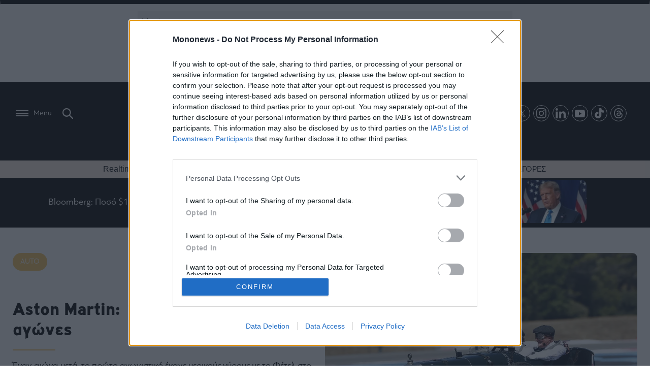

--- FILE ---
content_type: text/html; charset=UTF-8
request_url: https://www.mononews.gr/auto/aston-martin-100-chronia-stous-agones
body_size: 36958
content:

<!DOCTYPE html>
<html lang="el">
    <head>
        <meta charset="UTF-8">
        <meta http-equiv="X-UA-Compatible" content="IE=edge,chrome=1" />
        <meta name="viewport" content="width=device-width, initial-scale=1, minimum-scale=1, maximum-scale=1" />
                
<link rel="shortcut icon" sizes="16x16 24x24 32x32 48x48 64x64" href="https://www.mononews.gr/wp-content/themes/mononews2025/img/favicon/new/favicon.ico">
<!-- Mobile (Android, iOS & others) -->
<link rel="apple-touch-icon" sizes="57x57" href="https://www.mononews.gr/wp-content/themes/mononews2025/img/favicon/new/apple-icon-57x57.png">
<link rel="apple-touch-icon" sizes="60x60" href="https://www.mononews.gr/wp-content/themes/mononews2025/img/favicon/new/apple-icon-60x60.png">
<link rel="apple-touch-icon" sizes="72x72" href="https://www.mononews.gr/wp-content/themes/mononews2025/img/favicon/new/apple-icon-72x72.png">
<link rel="apple-touch-icon" sizes="76x76" href="https://www.mononews.gr/wp-content/themes/mononews2025/img/favicon/new/apple-icon-76x76.png">
<link rel="apple-touch-icon" sizes="114x114" href="https://www.mononews.gr/wp-content/themes/mononews2025/img/favicon/new/apple-icon-114x114.png">
<link rel="apple-touch-icon" sizes="120x120" href="https://www.mononews.gr/wp-content/themes/mononews2025/img/favicon/new/apple-icon-120x120.png">
<link rel="apple-touch-icon" sizes="144x144" href="https://www.mononews.gr/wp-content/themes/mononews2025/img/favicon/new/apple-icon-144x144.png">
<link rel="apple-touch-icon" sizes="152x152" href="https://www.mononews.gr/wp-content/themes/mononews2025/img/favicon/new/apple-icon-152x152.png">
<link rel="apple-touch-icon" sizes="180x180" href="https://www.mononews.gr/wp-content/themes/mononews2025/img/favicon/new/apple-icon-180x180.png">
<link rel="icon" type="image/png" sizes="192x192"  href="https://www.mononews.gr/wp-content/themes/mononews2025/img/favicon/new/android-icon-192x192.png">
<link rel="icon" type="image/png" sizes="32x32" href="https://www.mononews.gr/wp-content/themes/mononews2025/img/favicon/new/favicon-32x32.png">
<link rel="icon" type="image/png" sizes="96x96" href="https://www.mononews.gr/wp-content/themes/mononews2025/img/favicon/new/favicon-96x96.png">
<link rel="icon" type="image/png" sizes="16x16" href="https://www.mononews.gr/wp-content/themes/mononews2025/img/favicon/new/favicon-16x16.png">
<link rel="manifest" href="https://www.mononews.gr/wp-content/themes/mononews2025/img/favicon/new/manifest.json">
<link rel="manifest" href="https://www.mononews.gr/wp-content/themes/mononews2025/img/favicon/new/site.webmanifest">
<!-- Windows 8 Tiles -->
<meta name="msapplication-TileColor" content="#ffffff">
<meta name="msapplication-TileImage" content="https://www.mononews.gr/wp-content/themes/mononews2025/img/favicon/new/ms-icon-144x144.png">
<meta name="theme-color" content="#ffffff">
        <meta name='robots' content='index, follow, max-image-preview:large, max-snippet:-1, max-video-preview:-1' />
	<style>img:is([sizes="auto" i], [sizes^="auto," i]) { contain-intrinsic-size: 3000px 1500px }</style>
	
	<!-- This site is optimized with the Yoast SEO plugin v24.2 - https://yoast.com/wordpress/plugins/seo/ -->
	<title>Aston Martin: 100 χρόνια στους αγώνες - Mononews.gr</title>
	<meta name="description" content="Έναν αιώνα μετά, το πρώτο αγωνιστικό έκανε μερικούς γύρους με το Φέτελ στο Πωλ Ρικάρντ στο πλαίσιο του Γαλλικού Grand Prix" />
	<link rel="canonical" href="https://www.mononews.gr/auto/aston-martin-100-chronia-stous-agones" />
	<meta property="og:locale" content="el_GR" />
	<meta property="og:type" content="article" />
	<meta property="og:title" content="Aston Martin: 100 χρόνια στους αγώνες - Mononews.gr" />
	<meta property="og:url" content="https://www.mononews.gr/auto/aston-martin-100-chronia-stous-agones" />
	<meta property="og:site_name" content="Αποκαλυπτικό ρεπορτάζ, αρθρογραφία και άμεση ενημέρωση, με όλα τα τελευταία νέα και ειδήσεις για την Οικονομία, τις Επιχειρήσεις, το Χρηματιστήριο, το Bitcoin, τις πολιτικές εξελίξεις και τον πολιτισμό" />
	<meta property="article:publisher" content="https://www.facebook.com/mononewsgr/" />
	<meta property="article:published_time" content="2022-07-22T16:27:23+00:00" />
	<meta property="og:image" content="https://www.mononews.gr/wp-content/uploads/2022/07/220722192316_A3-13a.jpg" />
	<meta property="og:image:width" content="1200" />
	<meta property="og:image:height" content="799" />
	<meta property="og:image:type" content="image/jpeg" />
	<meta name="author" content="Τάκης Πουρναράκης" />
	<meta name="twitter:card" content="summary_large_image" />
	<meta name="twitter:creator" content="@mononewsgr" />
	<meta name="twitter:site" content="@mononewsgr" />
	<meta name="twitter:label1" content="Συντάχθηκε από" />
	<meta name="twitter:data1" content="Τάκης Πουρναράκης" />
	<meta name="twitter:label2" content="Εκτιμώμενος χρόνος ανάγνωσης" />
	<meta name="twitter:data2" content="4 λεπτά" />
	<script type="application/ld+json" class="yoast-schema-graph">{"@context":"https://schema.org","@graph":[{"@type":"Article","@id":"https://www.mononews.gr/auto/aston-martin-100-chronia-stous-agones#article","isPartOf":{"@id":"https://www.mononews.gr/auto/aston-martin-100-chronia-stous-agones"},"author":{"name":"Τάκης Πουρναράκης","@id":"https://www.mononews.gr/#/schema/person/133fe4613edda7b482da36ba9dd8f234"},"headline":"Aston Martin: 100 χρόνια στους αγώνες","datePublished":"2022-07-22T16:27:23+00:00","dateModified":"2022-07-22T16:27:23+00:00","mainEntityOfPage":{"@id":"https://www.mononews.gr/auto/aston-martin-100-chronia-stous-agones"},"wordCount":92,"commentCount":0,"publisher":{"@id":"https://www.mononews.gr/#organization"},"image":{"@id":"https://www.mononews.gr/auto/aston-martin-100-chronia-stous-agones#primaryimage"},"thumbnailUrl":"https://www.mononews.gr/wp-content/uploads/2022/07/220722192316_A3-13a.jpg","keywords":["Aston Martin"],"articleSection":["AUTO"],"inLanguage":"el","potentialAction":[{"@type":"CommentAction","name":"Comment","target":["https://www.mononews.gr/auto/aston-martin-100-chronia-stous-agones#respond"]}]},{"@type":"WebPage","@id":"https://www.mononews.gr/auto/aston-martin-100-chronia-stous-agones","url":"https://www.mononews.gr/auto/aston-martin-100-chronia-stous-agones","name":"Aston Martin: 100 χρόνια στους αγώνες - Mononews.gr","isPartOf":{"@id":"https://www.mononews.gr/#website"},"primaryImageOfPage":{"@id":"https://www.mononews.gr/auto/aston-martin-100-chronia-stous-agones#primaryimage"},"image":{"@id":"https://www.mononews.gr/auto/aston-martin-100-chronia-stous-agones#primaryimage"},"thumbnailUrl":"https://www.mononews.gr/wp-content/uploads/2022/07/220722192316_A3-13a.jpg","datePublished":"2022-07-22T16:27:23+00:00","dateModified":"2022-07-22T16:27:23+00:00","description":"Έναν αιώνα μετά, το πρώτο αγωνιστικό έκανε μερικούς γύρους με το Φέτελ στο Πωλ Ρικάρντ στο πλαίσιο του Γαλλικού Grand Prix","breadcrumb":{"@id":"https://www.mononews.gr/auto/aston-martin-100-chronia-stous-agones#breadcrumb"},"inLanguage":"el","potentialAction":[{"@type":"ReadAction","target":["https://www.mononews.gr/auto/aston-martin-100-chronia-stous-agones"]}]},{"@type":"ImageObject","inLanguage":"el","@id":"https://www.mononews.gr/auto/aston-martin-100-chronia-stous-agones#primaryimage","url":"https://www.mononews.gr/wp-content/uploads/2022/07/220722192316_A3-13a.jpg","contentUrl":"https://www.mononews.gr/wp-content/uploads/2022/07/220722192316_A3-13a.jpg","width":1200,"height":799},{"@type":"BreadcrumbList","@id":"https://www.mononews.gr/auto/aston-martin-100-chronia-stous-agones#breadcrumb","itemListElement":[{"@type":"ListItem","position":1,"name":"Home","item":"https://www.mononews.gr/"},{"@type":"ListItem","position":2,"name":"Aston Martin: 100 χρόνια στους αγώνες"}]},{"@type":"WebSite","@id":"https://www.mononews.gr/#website","url":"https://www.mononews.gr/","name":"Αποκαλυπτικό ρεπορτάζ, αρθρογραφία και άμεση ενημέρωση, με όλα τα τελευταία νέα και ειδήσεις για την Οικονομία, τις Επιχειρήσεις, το Χρηματιστήριο, το Bitcoin, τις πολιτικές εξελίξεις και τον πολιτισμό","description":"Νέα και ειδήσεις για τις Επιχειρήσεις, το Χρηματιστήριο, το Bitcoin, την Οικονομία, πολιτικές εξελίξεις και την τρέχουσα επικαιρότητα","publisher":{"@id":"https://www.mononews.gr/#organization"},"potentialAction":[{"@type":"SearchAction","target":{"@type":"EntryPoint","urlTemplate":"https://www.mononews.gr/?s={search_term_string}"},"query-input":{"@type":"PropertyValueSpecification","valueRequired":true,"valueName":"search_term_string"}}],"inLanguage":"el"},{"@type":"Organization","@id":"https://www.mononews.gr/#organization","name":"mononews","url":"https://www.mononews.gr/","logo":{"@type":"ImageObject","inLanguage":"el","@id":"https://www.mononews.gr/#/schema/logo/image/","url":"https://www.mononews.gr/wp-content/uploads/2018/10/logo_header_retina_newc.png","contentUrl":"https://www.mononews.gr/wp-content/uploads/2018/10/logo_header_retina_newc.png","width":900,"height":226,"caption":"mononews"},"image":{"@id":"https://www.mononews.gr/#/schema/logo/image/"},"sameAs":["https://www.facebook.com/mononewsgr/","https://x.com/mononewsgr","https://www.instagram.com/mononews.gr/","https://www.linkedin.com/company/mononews.gr/"]},{"@type":"Person","@id":"https://www.mononews.gr/#/schema/person/133fe4613edda7b482da36ba9dd8f234","name":"Τάκης Πουρναράκης","image":{"@type":"ImageObject","inLanguage":"el","@id":"https://www.mononews.gr/#/schema/person/image/","url":"https://secure.gravatar.com/avatar/9a425ab20d2dd019f9fe1ab97bc4d1b2fd3122517f4e81e5d1b06bd4759d4672?s=96&d=mm&r=g","contentUrl":"https://secure.gravatar.com/avatar/9a425ab20d2dd019f9fe1ab97bc4d1b2fd3122517f4e81e5d1b06bd4759d4672?s=96&d=mm&r=g","caption":"Τάκης Πουρναράκης"},"url":"https://www.mononews.gr/author/tpournarakis"}]}</script>
	<!-- / Yoast SEO plugin. -->


<link rel='dns-prefetch' href='//www.mononews.gr' />


<meta property="og:description" content="Έναν αιώνα μετά, το πρώτο αγωνιστικό έκανε μερικούς γύρους με το Φέτελ στο Πωλ Ρικάρντ στο πλαίσιο του Γαλλικού Grand Prix.
Πριν από 100 χρόνια η Aston Martin έκανε την παρθενική της αγωνιστική εμφάνιση στο Γαλλικό Grand Prix του 1922. Ο τέσσερις φορές παγκόσμιος πρωταθλητής Σεμπάστιαν Φέτελ στο πλαίσιο του επετειακού εορτασμού είχε την ευκαιρία να οδηγήσει το TT1 – με το στοργικό παρατσούκλι «Green Pea» – στην πίστα που θα διεξαχθεί ο 12ος αγώνας του φετινού παγκοσμίου πρωταθλήματος.
Τα αυτοκίνητα κατασκευάστηκαν από τον ιδρυτή της εταιρείας Λιονέλ Μάρτιν μετά από παραγγελία του πλούσιου νεαρού οδηγού αγώνων αυτοκινήτου και πρωτοπόρου Λούις Σμπορόφσκι, ο οποίος επένδυσε 10.000 £ στην κατασκευή τους και στην ανάπτυξη ενός εξ ολοκλήρου νέου τετρακύλινδρου κινητήρα 16 βαλβίδων.
Τα TT1 και TT2 προορίζονταν αρχικά για τον αγώνα Isle of Man TT (Tourist Trophy) του 1922, αλλά μια καθυστέρηση οδήγησε ώστε το διεθνές αγωνιστικό ντεμπούτο της μάρκας να γίνει στο Γαλλικό Grand Prix στις 15 Ιουλίου 1922, με τον Σμπορόφσκι να πιλοτάρει το TT1. Αργότερα συνέχισε να σχεδιάζει το «Chitty Bang Bang» το αυτοκίνητο που ενέπνευσε το βιβλίο, την ταινία και το μιούζικαλ Chitty-Chitty-Bang-Bang.

Ο Φέτελ οδηγός της Aston Martin F1 δήλωσε: «Ήταν απίστευτη τιμή να οδηγήσω αυτό το αυτοκίνητο, ακριβώς 100 χρόνια μετά από την τελευταία φορά που έφτασε στη γραμμή εκκίνησης του Γαλλικού Grand Prix. Το Green Pea κατέχει μια πολύ ιδιαίτερη θέση στην κληρονομιά της Aston Martin και μπορείτε σχεδόν να νιώσετε αυτόν τον αιώνα ιστορίας κάτω από τα δάχτυλά σας όταν βρίσκεστε στο τιμόνι. Το αγωνιστικό πνεύμα και η θέληση για νίκη είναι κάτι που καθορίζει την Aston Martin και είναι φανταστικό να το γιορτάζουμε αυτό το Σαββατοκύριακο καθώς φέρνουμε την Green Pea και την κληρονομιά μας στον μηχανοκίνητο αθλητισμό μαζί με την τεχνολογία αιχμής και τις επιδόσεις του σημερινού μονοθεσίου AMR22».

Αυτό το Σαββατοκύριακο, η Aston Martin θα αγωνιστεί με το αρχικό λογότυπο της Aston Martin από το 1913 στη μύτη των αυτοκινήτων της, αντικατοπτρίζοντας τη μάρκα που εμφανίζεται στο Green Pea. Η συμβολική αλλαγή έρχεται την εβδομάδα που η Aston Martin λανσάρει μια τολμηρή νέα εκδοχή του εμβληματικού της λογότυπου από το γραφίστα Πήτερ Σαβί. Τα νέα φτερά της Aston Martin εμφανίζονται στις μονοκόκ πλευρές του μονοθεσίου AMR22.

Το πρώτο αγωνιστικό Aston Martin Grand Prix, με κινητήρα 1.486cc, απέδιδε περίπου 55PS στις 4.200 rpm. Το αυτοκίνητο – κατασκευασμένο με αμάξωμα σύμφωνα με το στυλ voiturette – ζύγιζε 750 κιλά, 45 κιλά ελαφρύτερο από το σημερινό μονοθέσιο AMR22. Είχε τελική ταχύτητα 136km/h και δύο θέσεις σύμφωνα με τους κανονισμούς του Grand Prix της εποχής, για να φιλοξενήσει τον οδηγό και το μηχανικό κυρίως λόγω της δουλειάς του να πιέζει το καύσιμο στη δεξαμενή μέσω αντλίας χειρός.
Η εμπειρία ήταν αρκετά συναρπαστική για τη νεοσύστατη ομάδα, που εδρεύει στην Abingdon Road, στο Kensington, ώστε να συνεχίσει την περιπέτειά της στα Grand Prix και να χαράξει ένα μονοπάτι για τη μελλοντική επιτυχία της Aston Martin στους διεθνείς αγώνες αυτοκινήτου.
Ο Lawrence Stroll, Εκτελεστικός Πρόεδρος της Aston Martin και ιδιοκτήτης της Aston Martin F1τόνισε: «Η Aston Martin έχει μεγαλύτερη ιστορία από οποιοδήποτε κατασκευαστή που τρέχει αυτή τη στιγμή στη F1 και είμαστε περήφανοι που το γιορτάζουμε αυτό το Σαββατοκύριακο. 100 χρόνια μετά το ντεμπούτο μας στο Γαλλικό Grand Prix. Έχοντας γεννηθεί σε μια πίστα, το DNA επιδόσεων διατρέχει τη γραμμή αίματος της Aston Martin και είναι κάτι που επαναφέρουμε στην μάρκα μέσω της επιστροφής μας στους αγώνες F1».
Διαβάστε επίσης:

Ταξίδι στη Μάνη με την Alfa Romeo Tonale!

Παναγιώτης Παπανικόλας (Ολυμπία Οδός): Στόχος μας τα μηδενικά δυστυχήματα – Διαγωνισμός για τοποθέτηση ταχυφορτιστών σε όλα τα ΣΕΑ

Ιδού το νέο Nissan X-Trail"/>


<script type="text/javascript">
/* <![CDATA[ */
window._wpemojiSettings = {"baseUrl":"https:\/\/s.w.org\/images\/core\/emoji\/16.0.1\/72x72\/","ext":".png","svgUrl":"https:\/\/s.w.org\/images\/core\/emoji\/16.0.1\/svg\/","svgExt":".svg","source":{"concatemoji":"https:\/\/www.mononews.gr\/wp-includes\/js\/wp-emoji-release.min.js?ver=6.8.3"}};
/*! This file is auto-generated */
!function(s,n){var o,i,e;function c(e){try{var t={supportTests:e,timestamp:(new Date).valueOf()};sessionStorage.setItem(o,JSON.stringify(t))}catch(e){}}function p(e,t,n){e.clearRect(0,0,e.canvas.width,e.canvas.height),e.fillText(t,0,0);var t=new Uint32Array(e.getImageData(0,0,e.canvas.width,e.canvas.height).data),a=(e.clearRect(0,0,e.canvas.width,e.canvas.height),e.fillText(n,0,0),new Uint32Array(e.getImageData(0,0,e.canvas.width,e.canvas.height).data));return t.every(function(e,t){return e===a[t]})}function u(e,t){e.clearRect(0,0,e.canvas.width,e.canvas.height),e.fillText(t,0,0);for(var n=e.getImageData(16,16,1,1),a=0;a<n.data.length;a++)if(0!==n.data[a])return!1;return!0}function f(e,t,n,a){switch(t){case"flag":return n(e,"\ud83c\udff3\ufe0f\u200d\u26a7\ufe0f","\ud83c\udff3\ufe0f\u200b\u26a7\ufe0f")?!1:!n(e,"\ud83c\udde8\ud83c\uddf6","\ud83c\udde8\u200b\ud83c\uddf6")&&!n(e,"\ud83c\udff4\udb40\udc67\udb40\udc62\udb40\udc65\udb40\udc6e\udb40\udc67\udb40\udc7f","\ud83c\udff4\u200b\udb40\udc67\u200b\udb40\udc62\u200b\udb40\udc65\u200b\udb40\udc6e\u200b\udb40\udc67\u200b\udb40\udc7f");case"emoji":return!a(e,"\ud83e\udedf")}return!1}function g(e,t,n,a){var r="undefined"!=typeof WorkerGlobalScope&&self instanceof WorkerGlobalScope?new OffscreenCanvas(300,150):s.createElement("canvas"),o=r.getContext("2d",{willReadFrequently:!0}),i=(o.textBaseline="top",o.font="600 32px Arial",{});return e.forEach(function(e){i[e]=t(o,e,n,a)}),i}function t(e){var t=s.createElement("script");t.src=e,t.defer=!0,s.head.appendChild(t)}"undefined"!=typeof Promise&&(o="wpEmojiSettingsSupports",i=["flag","emoji"],n.supports={everything:!0,everythingExceptFlag:!0},e=new Promise(function(e){s.addEventListener("DOMContentLoaded",e,{once:!0})}),new Promise(function(t){var n=function(){try{var e=JSON.parse(sessionStorage.getItem(o));if("object"==typeof e&&"number"==typeof e.timestamp&&(new Date).valueOf()<e.timestamp+604800&&"object"==typeof e.supportTests)return e.supportTests}catch(e){}return null}();if(!n){if("undefined"!=typeof Worker&&"undefined"!=typeof OffscreenCanvas&&"undefined"!=typeof URL&&URL.createObjectURL&&"undefined"!=typeof Blob)try{var e="postMessage("+g.toString()+"("+[JSON.stringify(i),f.toString(),p.toString(),u.toString()].join(",")+"));",a=new Blob([e],{type:"text/javascript"}),r=new Worker(URL.createObjectURL(a),{name:"wpTestEmojiSupports"});return void(r.onmessage=function(e){c(n=e.data),r.terminate(),t(n)})}catch(e){}c(n=g(i,f,p,u))}t(n)}).then(function(e){for(var t in e)n.supports[t]=e[t],n.supports.everything=n.supports.everything&&n.supports[t],"flag"!==t&&(n.supports.everythingExceptFlag=n.supports.everythingExceptFlag&&n.supports[t]);n.supports.everythingExceptFlag=n.supports.everythingExceptFlag&&!n.supports.flag,n.DOMReady=!1,n.readyCallback=function(){n.DOMReady=!0}}).then(function(){return e}).then(function(){var e;n.supports.everything||(n.readyCallback(),(e=n.source||{}).concatemoji?t(e.concatemoji):e.wpemoji&&e.twemoji&&(t(e.twemoji),t(e.wpemoji)))}))}((window,document),window._wpemojiSettings);
/* ]]> */
</script>
<style id='wp-emoji-styles-inline-css' type='text/css'>

	img.wp-smiley, img.emoji {
		display: inline !important;
		border: none !important;
		box-shadow: none !important;
		height: 1em !important;
		width: 1em !important;
		margin: 0 0.07em !important;
		vertical-align: -0.1em !important;
		background: none !important;
		padding: 0 !important;
	}
</style>
<link rel='stylesheet' id='liveblog24_live_blogging_tool-cgb-style-css-css' href='https://www.mononews.gr/wp-content/plugins/24liveblog/dist/blocks.style.build.css' type='text/css' media='all' />
<style id='global-styles-inline-css' type='text/css'>
:root{--wp--preset--aspect-ratio--square: 1;--wp--preset--aspect-ratio--4-3: 4/3;--wp--preset--aspect-ratio--3-4: 3/4;--wp--preset--aspect-ratio--3-2: 3/2;--wp--preset--aspect-ratio--2-3: 2/3;--wp--preset--aspect-ratio--16-9: 16/9;--wp--preset--aspect-ratio--9-16: 9/16;--wp--preset--color--black: #000000;--wp--preset--color--cyan-bluish-gray: #abb8c3;--wp--preset--color--white: #ffffff;--wp--preset--color--pale-pink: #f78da7;--wp--preset--color--vivid-red: #cf2e2e;--wp--preset--color--luminous-vivid-orange: #ff6900;--wp--preset--color--luminous-vivid-amber: #fcb900;--wp--preset--color--light-green-cyan: #7bdcb5;--wp--preset--color--vivid-green-cyan: #00d084;--wp--preset--color--pale-cyan-blue: #8ed1fc;--wp--preset--color--vivid-cyan-blue: #0693e3;--wp--preset--color--vivid-purple: #9b51e0;--wp--preset--gradient--vivid-cyan-blue-to-vivid-purple: linear-gradient(135deg,rgba(6,147,227,1) 0%,rgb(155,81,224) 100%);--wp--preset--gradient--light-green-cyan-to-vivid-green-cyan: linear-gradient(135deg,rgb(122,220,180) 0%,rgb(0,208,130) 100%);--wp--preset--gradient--luminous-vivid-amber-to-luminous-vivid-orange: linear-gradient(135deg,rgba(252,185,0,1) 0%,rgba(255,105,0,1) 100%);--wp--preset--gradient--luminous-vivid-orange-to-vivid-red: linear-gradient(135deg,rgba(255,105,0,1) 0%,rgb(207,46,46) 100%);--wp--preset--gradient--very-light-gray-to-cyan-bluish-gray: linear-gradient(135deg,rgb(238,238,238) 0%,rgb(169,184,195) 100%);--wp--preset--gradient--cool-to-warm-spectrum: linear-gradient(135deg,rgb(74,234,220) 0%,rgb(151,120,209) 20%,rgb(207,42,186) 40%,rgb(238,44,130) 60%,rgb(251,105,98) 80%,rgb(254,248,76) 100%);--wp--preset--gradient--blush-light-purple: linear-gradient(135deg,rgb(255,206,236) 0%,rgb(152,150,240) 100%);--wp--preset--gradient--blush-bordeaux: linear-gradient(135deg,rgb(254,205,165) 0%,rgb(254,45,45) 50%,rgb(107,0,62) 100%);--wp--preset--gradient--luminous-dusk: linear-gradient(135deg,rgb(255,203,112) 0%,rgb(199,81,192) 50%,rgb(65,88,208) 100%);--wp--preset--gradient--pale-ocean: linear-gradient(135deg,rgb(255,245,203) 0%,rgb(182,227,212) 50%,rgb(51,167,181) 100%);--wp--preset--gradient--electric-grass: linear-gradient(135deg,rgb(202,248,128) 0%,rgb(113,206,126) 100%);--wp--preset--gradient--midnight: linear-gradient(135deg,rgb(2,3,129) 0%,rgb(40,116,252) 100%);--wp--preset--font-size--small: 13px;--wp--preset--font-size--medium: 20px;--wp--preset--font-size--large: 36px;--wp--preset--font-size--x-large: 42px;--wp--preset--spacing--20: 0.44rem;--wp--preset--spacing--30: 0.67rem;--wp--preset--spacing--40: 1rem;--wp--preset--spacing--50: 1.5rem;--wp--preset--spacing--60: 2.25rem;--wp--preset--spacing--70: 3.38rem;--wp--preset--spacing--80: 5.06rem;--wp--preset--shadow--natural: 6px 6px 9px rgba(0, 0, 0, 0.2);--wp--preset--shadow--deep: 12px 12px 50px rgba(0, 0, 0, 0.4);--wp--preset--shadow--sharp: 6px 6px 0px rgba(0, 0, 0, 0.2);--wp--preset--shadow--outlined: 6px 6px 0px -3px rgba(255, 255, 255, 1), 6px 6px rgba(0, 0, 0, 1);--wp--preset--shadow--crisp: 6px 6px 0px rgba(0, 0, 0, 1);}:where(.is-layout-flex){gap: 0.5em;}:where(.is-layout-grid){gap: 0.5em;}body .is-layout-flex{display: flex;}.is-layout-flex{flex-wrap: wrap;align-items: center;}.is-layout-flex > :is(*, div){margin: 0;}body .is-layout-grid{display: grid;}.is-layout-grid > :is(*, div){margin: 0;}:where(.wp-block-columns.is-layout-flex){gap: 2em;}:where(.wp-block-columns.is-layout-grid){gap: 2em;}:where(.wp-block-post-template.is-layout-flex){gap: 1.25em;}:where(.wp-block-post-template.is-layout-grid){gap: 1.25em;}.has-black-color{color: var(--wp--preset--color--black) !important;}.has-cyan-bluish-gray-color{color: var(--wp--preset--color--cyan-bluish-gray) !important;}.has-white-color{color: var(--wp--preset--color--white) !important;}.has-pale-pink-color{color: var(--wp--preset--color--pale-pink) !important;}.has-vivid-red-color{color: var(--wp--preset--color--vivid-red) !important;}.has-luminous-vivid-orange-color{color: var(--wp--preset--color--luminous-vivid-orange) !important;}.has-luminous-vivid-amber-color{color: var(--wp--preset--color--luminous-vivid-amber) !important;}.has-light-green-cyan-color{color: var(--wp--preset--color--light-green-cyan) !important;}.has-vivid-green-cyan-color{color: var(--wp--preset--color--vivid-green-cyan) !important;}.has-pale-cyan-blue-color{color: var(--wp--preset--color--pale-cyan-blue) !important;}.has-vivid-cyan-blue-color{color: var(--wp--preset--color--vivid-cyan-blue) !important;}.has-vivid-purple-color{color: var(--wp--preset--color--vivid-purple) !important;}.has-black-background-color{background-color: var(--wp--preset--color--black) !important;}.has-cyan-bluish-gray-background-color{background-color: var(--wp--preset--color--cyan-bluish-gray) !important;}.has-white-background-color{background-color: var(--wp--preset--color--white) !important;}.has-pale-pink-background-color{background-color: var(--wp--preset--color--pale-pink) !important;}.has-vivid-red-background-color{background-color: var(--wp--preset--color--vivid-red) !important;}.has-luminous-vivid-orange-background-color{background-color: var(--wp--preset--color--luminous-vivid-orange) !important;}.has-luminous-vivid-amber-background-color{background-color: var(--wp--preset--color--luminous-vivid-amber) !important;}.has-light-green-cyan-background-color{background-color: var(--wp--preset--color--light-green-cyan) !important;}.has-vivid-green-cyan-background-color{background-color: var(--wp--preset--color--vivid-green-cyan) !important;}.has-pale-cyan-blue-background-color{background-color: var(--wp--preset--color--pale-cyan-blue) !important;}.has-vivid-cyan-blue-background-color{background-color: var(--wp--preset--color--vivid-cyan-blue) !important;}.has-vivid-purple-background-color{background-color: var(--wp--preset--color--vivid-purple) !important;}.has-black-border-color{border-color: var(--wp--preset--color--black) !important;}.has-cyan-bluish-gray-border-color{border-color: var(--wp--preset--color--cyan-bluish-gray) !important;}.has-white-border-color{border-color: var(--wp--preset--color--white) !important;}.has-pale-pink-border-color{border-color: var(--wp--preset--color--pale-pink) !important;}.has-vivid-red-border-color{border-color: var(--wp--preset--color--vivid-red) !important;}.has-luminous-vivid-orange-border-color{border-color: var(--wp--preset--color--luminous-vivid-orange) !important;}.has-luminous-vivid-amber-border-color{border-color: var(--wp--preset--color--luminous-vivid-amber) !important;}.has-light-green-cyan-border-color{border-color: var(--wp--preset--color--light-green-cyan) !important;}.has-vivid-green-cyan-border-color{border-color: var(--wp--preset--color--vivid-green-cyan) !important;}.has-pale-cyan-blue-border-color{border-color: var(--wp--preset--color--pale-cyan-blue) !important;}.has-vivid-cyan-blue-border-color{border-color: var(--wp--preset--color--vivid-cyan-blue) !important;}.has-vivid-purple-border-color{border-color: var(--wp--preset--color--vivid-purple) !important;}.has-vivid-cyan-blue-to-vivid-purple-gradient-background{background: var(--wp--preset--gradient--vivid-cyan-blue-to-vivid-purple) !important;}.has-light-green-cyan-to-vivid-green-cyan-gradient-background{background: var(--wp--preset--gradient--light-green-cyan-to-vivid-green-cyan) !important;}.has-luminous-vivid-amber-to-luminous-vivid-orange-gradient-background{background: var(--wp--preset--gradient--luminous-vivid-amber-to-luminous-vivid-orange) !important;}.has-luminous-vivid-orange-to-vivid-red-gradient-background{background: var(--wp--preset--gradient--luminous-vivid-orange-to-vivid-red) !important;}.has-very-light-gray-to-cyan-bluish-gray-gradient-background{background: var(--wp--preset--gradient--very-light-gray-to-cyan-bluish-gray) !important;}.has-cool-to-warm-spectrum-gradient-background{background: var(--wp--preset--gradient--cool-to-warm-spectrum) !important;}.has-blush-light-purple-gradient-background{background: var(--wp--preset--gradient--blush-light-purple) !important;}.has-blush-bordeaux-gradient-background{background: var(--wp--preset--gradient--blush-bordeaux) !important;}.has-luminous-dusk-gradient-background{background: var(--wp--preset--gradient--luminous-dusk) !important;}.has-pale-ocean-gradient-background{background: var(--wp--preset--gradient--pale-ocean) !important;}.has-electric-grass-gradient-background{background: var(--wp--preset--gradient--electric-grass) !important;}.has-midnight-gradient-background{background: var(--wp--preset--gradient--midnight) !important;}.has-small-font-size{font-size: var(--wp--preset--font-size--small) !important;}.has-medium-font-size{font-size: var(--wp--preset--font-size--medium) !important;}.has-large-font-size{font-size: var(--wp--preset--font-size--large) !important;}.has-x-large-font-size{font-size: var(--wp--preset--font-size--x-large) !important;}
:where(.wp-block-post-template.is-layout-flex){gap: 1.25em;}:where(.wp-block-post-template.is-layout-grid){gap: 1.25em;}
:where(.wp-block-columns.is-layout-flex){gap: 2em;}:where(.wp-block-columns.is-layout-grid){gap: 2em;}
:root :where(.wp-block-pullquote){font-size: 1.5em;line-height: 1.6;}
</style>
<link rel='stylesheet' id='ez-toc-css' href='https://www.mononews.gr/wp-content/plugins/easy-table-of-contents/assets/css/screen.min.css?ver=2.0.73' type='text/css' media='all' />
<style id='ez-toc-inline-css' type='text/css'>
div#ez-toc-container .ez-toc-title {font-size: 120%;}div#ez-toc-container .ez-toc-title {font-weight: 500;}div#ez-toc-container ul li {font-size: 95%;}div#ez-toc-container ul li {font-weight: 500;}div#ez-toc-container nav ul ul li {font-size: 90%;}div#ez-toc-container {background: #fff;border: 1px solid #dfdfdf;width: 100%;}div#ez-toc-container p.ez-toc-title , #ez-toc-container .ez_toc_custom_title_icon , #ez-toc-container .ez_toc_custom_toc_icon {color: #0a0a0a;}div#ez-toc-container ul.ez-toc-list a {color: #0a0a0a;}div#ez-toc-container ul.ez-toc-list a:hover {color: #ea3f2e;}div#ez-toc-container ul.ez-toc-list a:visited {color: #0a0a0a;}
.ez-toc-container-direction {direction: ltr;}.ez-toc-counter ul{counter-reset: item ;}.ez-toc-counter nav ul li a::before {content: counters(item, '.', decimal) '. ';display: inline-block;counter-increment: item;flex-grow: 0;flex-shrink: 0;margin-right: .2em; float: left; }.ez-toc-widget-direction {direction: ltr;}.ez-toc-widget-container ul{counter-reset: item ;}.ez-toc-widget-container nav ul li a::before {content: counters(item, '.', decimal) '. ';display: inline-block;counter-increment: item;flex-grow: 0;flex-shrink: 0;margin-right: .2em; float: left; }
</style>
<link rel='stylesheet' id='style-css-css' href='https://www.mononews.gr/wp-content/themes/mononews2025/style/style.css?ver=250825-53506' type='text/css' media='all' />
<link rel='stylesheet' id='rest-css-css' href='https://www.mononews.gr/wp-content/themes/mononews2025/style/rest.css?ver=250205-101531' type='text/css' media='all' />
<link rel='stylesheet' id='responsive-css-css' href='https://www.mononews.gr/wp-content/themes/mononews2025/style/responsive.css?ver=241216-154737' type='text/css' media='all' />
<link rel='stylesheet' id='header-css-css' href='https://www.mononews.gr/wp-content/themes/mononews2025/style/header.css?ver=241106-95924' type='text/css' media='all' />
<link rel='stylesheet' id='vid-css-css' href='https://www.mononews.gr/wp-content/themes/mononews2025/style/vid.css?ver=241107-151904' type='text/css' media='all' />
<link rel='stylesheet' id='swiper-css-css' href='https://www.mononews.gr/wp-content/themes/mononews2025/style/swiper.css?ver=241113-84907' type='text/css' media='all' />
<link rel='stylesheet' id='overrides-css-css' href='https://www.mononews.gr/wp-content/themes/mononews2025/style/overrides.css?ver=250829-94357' type='text/css' media='all' />
<link rel='stylesheet' id='js_composer_custom_css-css' href='//www.mononews.gr/wp-content/uploads/js_composer/custom.css?ver=8.0' type='text/css' media='all' />
<script type="text/javascript" src="https://www.mononews.gr/wp-includes/js/jquery/jquery.min.js?ver=3.7.1" id="jquery-core-js"></script>
<script type="text/javascript" src="https://www.mononews.gr/wp-includes/js/jquery/jquery-migrate.min.js?ver=3.4.1" id="jquery-migrate-js"></script>
<script></script><link rel="https://api.w.org/" href="https://www.mononews.gr/wp-json/" /><link rel="alternate" title="JSON" type="application/json" href="https://www.mononews.gr/wp-json/wp/v2/posts/1117489" /><link rel="EditURI" type="application/rsd+xml" title="RSD" href="https://www.mononews.gr/xmlrpc.php?rsd" />
<link rel='shortlink' href='https://www.mononews.gr/?p=1117489' />
<link rel="alternate" title="oEmbed (JSON)" type="application/json+oembed" href="https://www.mononews.gr/wp-json/oembed/1.0/embed?url=https%3A%2F%2Fwww.mononews.gr%2Fauto%2Faston-martin-100-chronia-stous-agones" />
<link rel="alternate" title="oEmbed (XML)" type="text/xml+oembed" href="https://www.mononews.gr/wp-json/oembed/1.0/embed?url=https%3A%2F%2Fwww.mononews.gr%2Fauto%2Faston-martin-100-chronia-stous-agones&#038;format=xml" />
<!-- start Simple Custom CSS and JS -->
<style type="text/css">
#post-1685663 .wpb_single_image.wpb_content_element.vc_align_right.flex.ft-header {
 display: flex;
 gap: 30px;
 justify-content: center;
 align-items: end;
}
#post-1685663 .wpb_single_image.wpb_content_element.vc_align_right.flex.ft-header img{
 max-width: 280px;
 height: auto;
}
.wpb_single_image.wpb_content_element.vc_align_right.flex.ft-header h2 {
 font-weight: 400;
 font-size: 1rem;
 line-height: 1.2;
}
#post-1685663 .wpb_text_column.wpb_content_element p {
 font-size: 22px;
 color: #fff;
}
.post-1685663 .wpb_text_column.wpb_content_element.vc_custom_1730123098078 .wpb_wrapper h2 {
 text-align: center;
 font-size: 1.75rem;
 font-family: Roboto, helvetica neue, Arial, sans-serif;
 line-height: 1.2;
}
.section-afierwma-pageable.some-left .vc_grid-item-mini.vc_clearfix .vc_col-sm-12.vc_gitem-col.vc_gitem-col-align- {
 min-height: 190px;
}
.mono-logo .vc_single_image-img {
 max-width: 280px;
}
#post-1685663 .wpb_column.vc_column_container.vc_col-sm-12.vc_hidden-xs .wpb_single_image figure,
#post-1685663 .wpb_column.vc_column_container.vc_col-sm-12.vc_hidden-xs .wpb_single_image .vc_single_image-wrapper,
#post-1685663 .wpb_column.vc_column_container.vc_col-sm-12.vc_hidden-xs .wpb_single_image .vc_single_image-wrapper img
{
 width: 100%;
}
#post-1685663 .some-left .vc_grid-item:nth-child(2) .vc_gitem-zone, #post-1685663 .some-left .vc_grid-item:nth-child(5) .vc_gitem-zone {
	background-position: center;
}
@media screen and (max-width: 768px) {
#post-1685663 .wpb_single_image.wpb_content_element.vc_align_right.flex.ft-header {
 display: flex;
 gap: 10px;
 align-items: center;
 flex-direction: column;
}
.post-1685663 .wpb_text_column.wpb_content_element.vc_custom_1730123098078 .wpb_wrapper h2 {
 font-size: 18px;
}
}</style>
<!-- end Simple Custom CSS and JS -->
<!-- start Simple Custom CSS and JS -->
<style type="text/css">
.page-template.page-template-blank-slate-template.page-template-blank-slate-template-php.page.page-id-1678748 .vc_custom_1419240516480 {
	background-color: #000 !important;
}
.page-template.page-template-blank-slate-template.page-template-blank-slate-template-php.page.page-id-1678748 .vc_custom_1419240516480 a{
	color: #fff
}
.page-template.page-template-blank-slate-template.page-template-blank-slate-template-php.page.page-id-1678748 {
	overflow-x: hidden;
}

</style>
<!-- end Simple Custom CSS and JS -->
<!-- start Simple Custom CSS and JS -->
<style type="text/css">
.vc_custom_1716212164047 .vc_gitem-zone.vc_gitem-zone-c.vc_custom_1419240516480, .vc_column-inner.vc_custom_1716211034100 .vc_gitem-zone.vc_gitem-zone-c.vc_custom_1419240516480 {
 background-color: transparent !important;
 color: #fff;
}

.vc_btn3.vc_btn3-color-primary.vc_btn3-style-modern.active, .vc_btn3.vc_btn3-color-primary.vc_btn3-style-modern:active, .vc_btn3.vc_btn3-color-primary.vc_btn3-style-modern, .vc_btn3.vc_btn3-color-primary.vc_btn3-style-modern, .vc_btn3.vc_btn3-color-default.vc_btn3-style-modern, .vc_btn3.vc_btn3-color-default.vc_btn3-style-modern:active, .vc_btn3.vc_btn3-color-default.vc_btn3-style-modern:hover {
 color: #f2f2f2;
 border-color: #006da3;
 background-color: #0d4777!important;
}

.white {
	color: #fff;
}</style>
<!-- end Simple Custom CSS and JS -->
<!-- start Simple Custom CSS and JS -->
<style type="text/css">
#live-ekloges-homepage {
 text-align: center !important;
 margin-bottom: 20px;
}
#live-ekloges-homepage iframe#myIframe {
 max-width: 800px;
 height: 900px;
 width: 100%;
}

.live-ekloges-in-article {
 width: 100% !important;
 height: 520px !important;
 max-width: 525px !important;
}


#live-ekloges-in-page-iframe {
 max-width: 100%;
 width: 100%;
 height: 1300px;
}


@media (min-width: 1100px) and (max-width: 1199px) {
 .live-ekloges-in-article { max-width: 310px !important; }
}
@media (min-width: 1025px) and (max-width: 1099px) {
 .live-ekloges-in-article { max-width: 370px !important; }
}
@media (max-width: 1024px) {
 .postid-1320071 .cntTxt p { text-align: center; }
}
.aspect-169 .vc_gitem-zone.vc_gitem-zone-a.vc-gitem-zone-height-mode-auto.vc-gitem-zone-height-mode-auto-1-1.vc_gitem-is-link {
    --aspect-ratio: 16/9;
    aspect-ratio: 16 / 9;
}
@media (max-width: 1020px) {
 #live-ekloges-homepage iframe#myIframe {
 max-width: 680px;
 height: 790px !important;
 }
}
@media (max-width: 759px) {
 #live-ekloges-homepage { padding: 0 20px; }
}
@media (max-width: 759px) {
 #live-ekloges-in-page-iframe { height: 700px !important; }
}
@media (max-width: 590px) {
 #live-ekloges-homepage iframe#myIframe { height: 580px !important; }
}
@media (max-width: 520px) {
 #live-ekloges-homepage iframe#myIframe { height: 540px !important; }
}
@media (max-width: 450px) {
 #live-ekloges-in-page-iframe { height: 600px !important; }
}
@media (max-width: 430px) {
 #live-ekloges-homepage iframe#myIframe { height: 480px !important; }
}
@media (max-width: 470px) {
 .live-ekloges-in-article { height: 410px !important; }
}</style>
<!-- end Simple Custom CSS and JS -->
<!-- start Simple Custom CSS and JS -->
<style type="text/css">
/* Universal */
#first-row-of-posts .vc_grid.vc_row .vc_pageable-slide-wrapper .vc_grid-item.vc_visible-item:hover,
#the-grid-posts-section-1-2 .vc_grid.vc_row .vc_pageable-slide-wrapper .vc_grid-item.vc_visible-item:hover,
#second-row-of-posts .vc_grid.vc_row .vc_pageable-slide-wrapper .vc_grid-item.vc_visible-item:hover,
#third-row-of-posts .vc_grid.vc_row .vc_pageable-slide-wrapper .vc_grid-item.vc_visible-item:hover { z-index: auto; }

#first-row-of-posts {
 margin: 0;
}

#first-row-of-posts-col-1 {
 width: calc(100% - 300px);
 padding-right: 30px;
}

#first-row-of-posts-col-2 {
 width: 300px;
 position: sticky;
 top: 100px;
 margin: 0 auto;
}

#first-row-of-posts .wpb_column>.vc_column-inner {
 padding: 0;
}

#the-grid-posts-section-1-2 .vc_pageable-slide-wrapper {
 display: grid;
 grid-template-columns: 1fr .5fr;
 grid-template-rows: 1fr 1fr;
}

#the-grid-posts-section-1-2 .vc_pageable-slide-wrapper .vc_grid-item:nth-of-type(1),
#the-grid-posts-section-1-2 .vc_pageable-slide-wrapper .vc_grid-item:nth-of-type(2),
#the-grid-posts-section-1-2 .vc_pageable-slide-wrapper .vc_grid-item:nth-of-type(3) {
 width: 100%;
}

#the-grid-posts-section-1-2 .vc_pageable-slide-wrapper .vc_grid-item:nth-of-type(1) {
 grid-row: 1/-1;
 grid-column: 1/2;
}

#the-grid-posts-section-1-2 .vc_pageable-slide-wrapper .vc_grid-item:nth-of-type(2) {
 grid-row: 1/2;
 grid-column: 2/3;
}

#the-grid-posts-section-1-2 .vc_pageable-slide-wrapper .vc_grid-item:nth-of-type(3) {
 grid-row: 2/3;
 grid-column: 2/3;
}

#the-grid-posts-section-1-2 .vc_pageable-slide-wrapper .vc_grid-item .vc_empty_space.p-top-70 {
 padding-top: 70%;
}

#the-grid-posts-section-1-2 .vc_pageable-slide-wrapper .vc_grid-item h2 {
 font: 16px/1.1 PFBeauSansProBold, Helvetica, Arial, sans-serif !important;
 text-decoration: none !important;
 color: #fff !important;
 margin: 0 0 2px 3px !important;
}

#the-grid-posts-section-1-2 .vc_pageable-slide-wrapper .vc_grid-item:nth-of-type h2 a:hover {
 text-decoration: underline !important;
}

#the-grid-posts-section-1-2 .vc_pageable-slide-wrapper .vc_grid-item .vc_gitem-post-data {
 margin-bottom: 0;
}

#the-grid-posts-section-1-2 .vc_empty_space:after {
 content: "";
 background: radial-gradient(transparent, rgba(0, 0, 0, 0.7));
 transition: transform .3s ease-out;
 position: absolute;
 top: 0;
 left: 0;
 bottom: 0;
 right: 0;
 width: 100%;
 height: 100%;
}
#the-grid-posts-section-1-2 .vc_gitem-zone:hover .vc_empty_space:after { transform: scale(1.5); }
#the-grid-posts-section-1-2 .vc_pageable-slide-wrapper .vc_grid-item .vc-gitem-zone-height-mode-auto:before { padding-top: 70%; }
#the-grid-posts-section-1-2 .vc_pageable-slide-wrapper .vc_grid-item:nth-of-type(1) .vc-gitem-zone-height-mode-auto:before { padding-top: 71%; }

#all-news-bons-vivants a {
  background-color: #fff;
 background-image: none;
 border: 1px solid #000;
 padding-right: 40px;
}
#all-news-bons-vivants a i {
 right: 15px;
 top: 48%;
}
#all-news-bons-vivants a:hover {
 background-color: #000;
 color: #fff;
}



@media (max-width: 1199px) {
 #the-grid-posts-section-1-2 .vc_pageable-slide-wrapper {
 display: grid;
 grid-template-columns: 1fr 1fr;
 grid-template-rows: 1fr auto;
 }
 #the-grid-posts-section-1-2 .vc_pageable-slide-wrapper .vc_grid-item:nth-of-type(1) {
 grid-row: 1/2;
 grid-column: 1/-1;
 }
 #the-grid-posts-section-1-2 .vc_pageable-slide-wrapper .vc_grid-item:nth-of-type(2) {
 grid-row: 2/3;
 grid-column: 1/2;
 }
 #the-grid-posts-section-1-2 .vc_pageable-slide-wrapper .vc_grid-item:nth-of-type(3) {
 grid-row: 2/3;
 grid-column: 2/3;
 }
}
@media (max-width: 991px) {
 #first-row-of-posts-col-1 {
 width: 100%;
 padding-right: 0;
 }
}
@media (max-width: 991px) {
 #the-grid-posts-section-1-2 .vc_pageable-slide-wrapper { grid-template-rows: 1fr 1fr 1fr; }
 #the-grid-posts-section-1-2 .vc_pageable-slide-wrapper .vc_grid-item:nth-of-type(2),
 #the-grid-posts-section-1-2 .vc_pageable-slide-wrapper .vc_grid-item:nth-of-type(3) { grid-column: 1/-1; }
 #the-grid-posts-section-1-2 .vc_pageable-slide-wrapper .vc_grid-item:nth-of-type(3) { grid-row: 3/4; }
 #the-grid-posts-section-1-2 .vc_pageable-slide-wrapper .vc_grid-item h2 { font-size: 18px !important; margin: 0 0 2px 3px !important; }
}

@media (min-width: 992px) {
 #the-grid-posts-section-1-2 .vc_pageable-slide-wrapper .vc_grid-item:nth-of-type(1) h2 {
 font-size: 24px !important;
 margin: 0 0 12px 13px !important;
 }
}



/* Framed Big One */
#the-grid-posts-section-1 .vc-gitem-zone-height-mode-auto:before { padding-top: 0%; }
#the-grid-posts-section-1 .vc_gitem-row-position-bottom { position: relative; }
#the-grid-posts-section-1 .vc_grid-item-mini {
 padding: 32px 0;
 border: 8px solid #000;
}
#the-grid-posts-section-1 .wpb_text_column.wpb_content_element { margin-bottom: 35px !important; }
#the-grid-posts-section-1 .vc_custom_heading {
 margin: 40px auto 0;
 width: 65%;
}
#the-grid-posts-section-1 .vc_custom_heading h2 a,
#the-grid-posts-section-1 .wpb_text_column { color: #000 !important; }
#the-grid-posts-section-1 .vc_custom_heading h2 a:hover {
 text-decoration: underline;
 color: #000 !important;
 opacity: 1;
}


@media (max-width: 991px) {
 #the-grid-posts-section-1 h2 { font-size: 28px; }
}
@media (max-width: 767px) {
 #the-grid-posts-section-1 .vc_custom_heading { width: 90%; }
 #the-grid-posts-section-1 h2 { font-size: 18px; }
}




/* Posts Grid x6 */
#second-row-of-posts .vc_pageable-slide-wrapper {
 display: flex;
 flex-direction: row;
 flex-wrap: wrap;
}
#second-row-of-posts .vc_pageable-slide-wrapper .vc_grid-item { margin-bottom: 20px; }
#second-row-of-posts .vc-gitem-zone-height-mode-auto:before { padding: 0; }
#second-row-of-posts .vc_gitem-row-position-bottom { position: relative; }
#second-row-of-posts .vc_gitem-post-data-source-post_categories {
 display: block !important;
 font: 14px PFBeauSansPro, Helvetica, Arial, sans-serif;
 text-transform: capitalize;
 text-align: left !important;
 margin-bottom: 5px;
}
#second-row-of-posts .vc_gitem-post-data-source-post_categories > .vc_gitem-post-category-name:hover { background: transparent; }
#second-row-of-posts .vc_gitem-post-data-source-post_categories > .vc_gitem-post-category-name:not(:nth-of-type(1)) { display: none !important; }
#second-row-of-posts .vc_custom_heading { margin-bottom: 0; }
#second-row-of-posts .vc_custom_heading h2 {
 font: 18px/1.1 PFBeauSansProBold, Helvetica, Arial, sans-serif;
 text-decoration: none;
}
#second-row-of-posts .vc_gitem-post-data-source-post_categories > .vc_gitem-post-category-name a,
#second-row-of-posts .vc_custom_heading h2 a { color: #000 !important; }
#second-row-of-posts .vc_gitem-post-data-source-post_categories > .vc_gitem-post-category-name a:hover,
#second-row-of-posts .vc_custom_heading h2 a:hover {
 text-decoration: underline;
 color: #000 !important;
 opacity: 1;
}
/* #second-row-of-posts .vc_pageable-slide-wrapper .vc_grid-item:after {
 content: "";
 width: calc(100% - 30px);
 position: absolute;
 bottom: 0;
 left: 10px;
 border-bottom: 1px dotted #000;
} */



@media (max-width: 767px) {
 #second-row-of-posts .vc_grid-container { margin-bottom: 0px; }
 #second-row-of-posts #second-row-of-posts-column > .vc_column-inner {
 padding-left: 10px !important;
 padding-right: 10px !important;
 }
 #second-row-of-posts .wpb_single_image { text-align: left; }
}


/* Posts Grid List */
#third-row-of-posts .vc-gitem-zone-height-mode-auto:before { padding: 0; }
#third-row-of-posts .vc_grid-item { margin-bottom: 4px; }
#third-row-of-posts .vc_grid-item .vc_grid-item-mini { border-bottom: 1px solid #ddd; }
#third-row-of-posts .vc_gitem-row-position-middle {
 position: relative;
 inset: 0;
 transform: none;
}
#third-row-of-posts .vc_gitem-post-data-source-post_author,
#third-row-of-posts .vc_gitem-post-data-source-post_date {
 display: inline-block !important;
 font: 12px PFBeauSansPro, Helvetica, Arial, sans-serif;
 text-transform: capitalize;
 text-align: left !important;
 margin-bottom: 5px;
}
#second-row-of-posts .vc_gitem-post-data-source-post_categories > .vc_gitem-post-category-name:hover { background: transparent; }
#second-row-of-posts .vc_gitem-post-data-source-post_categories > .vc_gitem-post-category-name:not(:nth-of-type(1)) { display: none !important; }
#second-row-of-posts .vc_custom_heading { margin-bottom: 0; }
#third-row-of-posts .vc_custom_heading h2 {
 font: 28px/1.1 PFBeauSansProBold, Helvetica, Arial, sans-serif;
 text-decoration: none;
}
#third-row-of-posts .vc_gitem-post-data-source-post_author a,
#third-row-of-posts .vc_gitem-post-data-source-post_date,
#third-row-of-posts .vc_custom_heading h2 a { color: #000 !important; }
#third-row-of-posts .vc_gitem-post-data-source-post_author a:hover,
#third-row-of-posts .vc_custom_heading h2 a:hover {
 text-decoration: underline;
 color: #000 !important;
 opacity: 1;
}
#third-row-of-posts .vc_gitem-post-data-source-post_date div:before {
 content: " | ";
 margin-left: 4px;
 margin-right: 2px;
}


@media (max-width: 991px) {
 #third-row-of-posts .vc_custom_heading h2 { font-size: 22px; }
 #third-row-of-posts .vc_custom_heading { margin-bottom: 5px; }
}
@media (max-width: 767px) {
 #third-row-of-posts .third-row-of-posts-left-col { display: none !important; }
 #third-row-of-posts .vc_custom_heading h2 { font-size: 18px; }
 #third-row-of-posts .vc_gitem-post-data-source-post_author,
 #third-row-of-posts .vc_gitem-post-data-source-post_date { font-size: 11px; }
 #third-row-of-posts #third-row-of-posts-column > .vc_column-inner {
 padding-left: 10px !important;
 padding-right: 10px !important;
 }
 #third-row-of-posts .vc_grid-item {
 padding-bottom: 4px;
 margin-bottom: 0;
 }
}




/* General Queries */
@media (max-width: 650px) {
 #the-grid-posts-section-1-2 .vc_pageable-slide-wrapper,
 #the-grid-posts-section-1 .vc_pageable-slide-wrapper { margin-right: -10px; }
 #the-grid-posts-section-1-2 .vc_grid-item,
 #the-grid-posts-section-1 .vc_grid-item {
 padding-right: 10px;
 padding-bottom: 10px;
 }

}</style>
<!-- end Simple Custom CSS and JS -->
<!-- start Simple Custom CSS and JS -->
<style type="text/css">
.post-template-single-basic_opinion_three h2, .post-template-single-basic_opinion_three h3,
.post-template-single-basic_opinion_three h4, .post-template-single-basic_opinion_three h5,
.post-template-single-basic_opinion_three h6, .post-template-single-basic_opinion_three ul,
.post-template-single-basic_opinion_three #ez-toc-container {
 max-width: 800px;
 margin-left: auto !important;
 margin-right: auto !important;
}

.post-template-single-basic_opinion_two h2, .post-template-single-basic_opinion_two h3,
.post-template-single-basic_opinion_two h4, .post-template-single-basic_opinion_two h5,
.post-template-single-basic_opinion_two h6, .post-template-single-basic_opinion_two ul,
.post-template-single-basic_opinion_two #ez-toc-container {
 max-width: 740px;
 margin-left: auto !important;
 margin-right: auto !important;
}</style>
<!-- end Simple Custom CSS and JS -->
<!-- start Simple Custom CSS and JS -->
<style type="text/css">
/* div#ez-toc-container { display: none !important; } */
div#ez-toc-container {
  background-color: transparent !important;
  border: none !important;
}
#ez-toc-container li,
#ez-toc-container a { border: none !important; }
#ez-toc-container ul li:before { content: none !important; }

div#ez-toc-container {
  padding-left: 0 !important;
  padding-right: 0 !important;
}

div#ez-toc-container { width: 100%; }

div#ez-toc-container ul.ez-toc-list a:hover { color: #ea3f2e !important; }
p.ez-toc-title { border: none !important; }
span.ez-toc-title { display: none !important; }
a.ez-toc-link { font-family: PFBeauSansProBold; }
a.ez-toc-link:before {
  content: "●" !important;
  color: #ea3f2e;
}

@media (min-width: 1025px) {
  div#ez-toc-container { max-width: 314px; }
}
@media (min-width: 1200px) {
  div#ez-toc-container { max-width: 525px; }
}


@media (max-width: 1023px) {
  div#ez-toc-container { max-width: 100%; }
}</style>
<!-- end Simple Custom CSS and JS -->
<!-- start Simple Custom CSS and JS -->
<style type="text/css">
.metoxes_table th {
 cursor: pointer;
}

th.table_sorted_th {
 background-color: #ededed;
 color: #000;
}

.live_search_metoxes_wrapper {
 margin: 30px 0 30px 0;
}

input#live_search_metoxes {
 width: 100%;
 max-width: 350px;
 border: 0;
 padding: 5px;
 border-bottom: 2px solid #545454;
 border-radius: 0;
}

input#live_search_metoxes:focus-visible {
 border-bottom: 2px solid #005689;
 outline: 0;
}
.sort_icon img {
 display: block;
 width: 15px;
}
.table>thead>tr>th span {
 display: flex;
 justify-content: space-between;
 flex-direction: row;
 font-size: 14px;
}
.single-stock-title-section {
 padding: 30px;
 display: flex;
 flex-direction: column;
 align-items: center;
 text-align: center;
}
.prakseis-section {
 margin-top: 30px;
}</style>
<!-- end Simple Custom CSS and JS -->
<!-- start Simple Custom CSS and JS -->
<style type="text/css">
.body-ginekes-sti-naftilia { margin: 8px 15px; }</style>
<!-- end Simple Custom CSS and JS -->
<!-- start Simple Custom CSS and JS -->
<style type="text/css">
/* Main Page */
.image-in-place .poseidonia-hero-image { max-width: 100%; }
.headerimage_name_text {
    font-family: PFBeauSansPro,-apple-system,BlinkMacSystemFont,segoe ui,Roboto,helvetica neue,Arial,sans-serif,apple color emoji,segoe ui emoji,segoe ui symbol,noto color emoji;
    font-weight: 400;
    color: #fff;
    padding: 30px 0;
}


/* Internal Pages */



@media (min-width: 1601px) {
  .headerimage_name_text {
    font-size: 25px;
    line-height: 34px;
  }
}
@media (min-device-width: 1200px) and (max-device-width: 1600px) {
  .headerimage_name_text {
    font-size: 24px;
    line-height: 33px;
    padding: 10px 0;
  }
}
@media (min-device-width: 481px) and (max-device-width: 767px) {
  .headerimage_name_text {
    font-size: 18px;
    line-height: 22px;
    padding: 10px 0;
  }
}
@media (min-width: 361px) and (max-width: 480px) {
  .headerimage_name_text {
    font-size: 15px;
    line-height: 19px;
    padding: 20px 0 !important;
  }
}


@media (min-width: 768px) {
  #poseidonia-supporters-holder > div:nth-of-type(1),
  #poseidonia-supporters-holder-mainpage > div:nth-of-type(1) {
  flex: 0 0 25%;
  max-width: 21%;
  }
#poseidonia-supporters-holder > div:nth-of-type(2),
  #poseidonia-supporters-holder-mainpage > div:nth-of-type(2) {
  flex: 0 0 25%;
  max-width: 21%;
  }
#poseidonia-supporters-holder > div:nth-of-type(3),
  #poseidonia-supporters-holder-mainpage > div:nth-of-type(3) {
  flex: 0 0 33%;
  max-width: 31%;
  }
#poseidonia-supporters-holder > div:nth-of-type(4),
  #poseidonia-supporters-holder-mainpage > div:nth-of-type(4) {
  flex: 0 0 30%;
  max-width: 27%;
  }
}

@media (min-device-width: 768px) and (max-device-width: 1199px) {
  .headerimage_name_text {
    font-size: 18px;
    line-height: 29px;
    padding: 10px 0;
  }
}


@media (min-width: 281px) and (max-width: 360px) {
  .image-in-place .videocontent { height: inherit; }
  .image-in-place .videocontent2 { position: absolute; height: auto; }
  .image-in-place .videotitle { bottom: 140px; position: initial; }
  .image-in-place .videohr { bottom: 0; position: initial; }
  .image-in-place .videonormal { bottom: 0; position: initial; }
}
</style>
<!-- end Simple Custom CSS and JS -->
<!-- start Simple Custom CSS and JS -->
<style type="text/css">
#billboard {
    background: #fff;
}
.some-left .vc_grid-item:nth-child(2) .vc_gitem-zone, .some-left .vc_grid-item:nth-child(5) .vc_gitem-zone {
 background-position: left;
}
.afi-logo img.vc_single_image-img.attachment-thumbnail {
 max-width: 240px;
}
.img-center .vc_single_image-wrapper.vc_box_border_grey, .img-center .wpb_wrapper.vc_figure {
 width: 100%;
}
.img-center img.vc_single_image-img.attachment-full {
 width: 100%;
 height: 100%;
 object-fit: cover;
}

section.afieromata-main-container {
 background-color: #000;
 margin-bottom: 50px;
}
.section-afieromata-container { position: relative; }
.afieromata-holder {
 display: flex;
 padding: 50px 0;
}
.afieromata-holder .left-holder {
 flex: 0 0 60%;
 width: 60%;
 max-width: 60%;
 display: flex;
 flex-direction: column;
 justify-content: center;
}
.afieromata-holder .left-holder img { width: 100%; }
.afieromata-holder .right-holder {
 flex: 0 0 40%;
 width: 40%;
 max-width: 40%;
 display: flex;
 align-items: center;
}
.afieromata-elements-right-holder { padding-left: 50px; }
.afieromata-title-holder a { text-decoration: none; }
h2.afieromata-title {
 font-size: 24px;
 line-height: 1.2;
 font-family: PFBeauSansProBlack, Helvetica, Arial, sans-serif;
 margin-bottom: 15px;
 position: relative;
}
.afieromata-logo-holder { margin-bottom: 30px; }
.afieromata-text-holder p {
 font: 16px/1.25 PFBeauSansPro, Helvetica, Arial, sans-serif;
 line-height: 25px;
}
.afieromata-supporter {
 display: flex;
 align-items: center;
 justify-content: center;
 gap: 20px;
 margin-top: 30px;
/* display: none !important; */
}
.afieromata-supporter .afieromata-supporter-text {
 color: #fff;
 font: 16px/1.25 PFBeauSansPro, Helvetica, Arial, sans-serif;
 max-width: 30%;
}
.afieromata-supporter img { max-width: 285px; width: 100%; }


@media screen and (min-width: 1280px) and (max-width: 9999em) {
 .section-afieromata-container { width: 1160px; margin: 0 auto; }
}

@media screen and (min-width: 1020px) and (max-width: 1279px) {
 .section-afieromata-container { width: 980px; margin: 0 auto; }
 .afieromata-supporter { flex-direction: column; }
}

@media screen and (min-width: 760px) and (max-width: 1019px) {
 .section-afieromata-container { width: 680px; margin: 0 auto; }
}

@media screen and (max-width: 1019px) {
 .afieromata-holder { flex-direction: column; }
 .afieromata-holder .left-holder,
 .afieromata-holder .right-holder {
 flex: 0 0 100%;
 width: 100%;
 max-width: 100%;
 }
 .right-holder { margin-top: 50px; }
 .afieromata-elements-right-holder { padding-left: 0; }
}

@media screen and (min-width: 0) and (max-width: 759px) {
 .section-afieromata-container {
 /*width: calc(100% - 40px);*/
 width: 100%;
 max-width: 500px;
 margin: 0 auto 20px;
 box-sizing: border-box;
 padding: 0;
 margin-left: auto;
 margin-right: auto;
 }
 .afieromata-supporter { flex-direction: column; }
}

@media screen and (max-width: 530px) {
 .afieromata-holder { padding: 20px; }
 .right-holder { margin-top: 20px; }
 .afieromata-elements-right-holder,
 .afieromata-logo-holder img { max-width: 100%; }
}</style>
<!-- end Simple Custom CSS and JS -->
<!-- start Simple Custom CSS and JS -->
<style type="text/css">
/* URGENT STUFF ONLY HERE */
.fixed-ad-left, .fixed-ad-right { display: none !important; }

/* section.inhome-afieroma-banner {
 display: none !important;
} */

.display-it-none { display: none !important; }

span.menu-ribbon-new {
 position: absolute;
 color: red;
 margin-top: -4px;
 font-size: 12px;
}
body.home .navi-quick-links__item+.navi-quick-links__item { margin-left: 11px; }
body:not(.home) .navi-quick-links__item+.navi-quick-links__item { margin-left: 9px; }



.cntTxt p:first-of-type {
 padding-left: 0 !important;
 border: none !important;
}

.navi-submenu__column {
 min-width:240px !important;
 max-width:240px !important;
}

.single-post.media { display: block !important; }
.archive.category.category-thewiseman,
.single-post.cat-thewiseman { background-color: #F1DECF; }

#navi.navi { transition: box-shadow .6s ease; }
.stuck-header {
 position: sticky !important;
 top: 0;
 box-shadow: 0 0 10px 0px #0000001f;
}

.google-news-banner{
 background-color: #606060;
 padding: 5px;
 width: 100%;
 max-width: 100%;
}
.google-news-banner a {
 display: flex;
 flex-direction: row;
 align-items: center;
}
.google-news-banner a img { width: 60px; }
.google-news-banner a p,
.google-news-banner a span {
 margin-bottom: 0;
 margin-left: 10px;
 color: #fff;
}

#div-gpt-ad-8639077-6 {
 margin-top:75px;
}

.single-post div#skin-out { z-index: 0; }

/* Gunaikes Nautilia */
body.page.page-id-1075174,
body.page.page-id-1108837,
body.page.page-id-1110877 { margin: 8px 15px; }
.gunaikes-sti-nautilia-post-cta-return-to-all a { background-color: #063e7d !important; }



/* Single Posts */
.sharethis-custom-share-buttons {
 display: -webkit-box;
 display: -ms-flexbox;
 display: flex;
 gap: 5px;
 flex-wrap: wrap;
 margin-left: 5px;
}
.sharethis-custom-share-buttons .share-button.facebook-share-button { background-color: rgb(59, 89, 152); }
.sharethis-custom-share-buttons .share-button.twitter-share-button { background-color: rgb(29, 161, 242); }
.sharethis-custom-share-buttons .share-button.linkedin-share-button { background-color: rgb(0, 119, 181); }
.sharethis-custom-share-buttons .share-button.whatsapp-share-button { background-color: rgb(77, 194, 71); }
.sharethis-custom-share-buttons .share-button.email-share-button { background-color: rgb(88, 88, 88); }
.sharethis-custom-share-buttons .share-button.print-share-button { background-color: rgb(115, 138, 141); }
.sharethis-custom-share-buttons .share-button {
 color: #fff;
/* display: inline-block; */
 padding: 5px 5px 3px;
 font-size: 11.4px;
 line-height: 32px;
 cursor: pointer;
 overflow: hidden;
 display: -webkit-box;
 display: -ms-flexbox;
 display: flex;
 -webkit-box-align: center;
 -ms-flex-align: center;
 align-items: center;
 min-height: 32px;
}
.share-button i {
 font-size: 22px;
 padding: 0 5px;
}
.sharethis-custom-share-buttons .share-button span {
 padding: 0 15px 0 0;
 margin: 0 0 0 5px;
}




/* Queries */
@media screen and (min-width: 671px) {
 .navi-bar__logo--title img { transition: all .5s ease !important; }
 .stuck-header .navi-bar__logo--title img {
 max-width: 200px;
 height: auto;
 margin-top: -12px;
 transition: all .5s ease;
 }
}

@media screen and (min-width: 1021px) {
 .hub-main .hub-zone-righty__right-rail {
 top: 100px !important;
 }
}

@media screen and (max-width: 991px) {
 .sharethis-custom-share-buttons { flex-wrap: wrap; }
 .share-button i {
 width: 32px;
 text-align: center;
 }
 .sharethis-custom-share-buttons .share-button span { display: none; }
 .sharethis-custom-share-buttons .share-button { min-height: 42px; }
}
/* Queries */


/* Business Tomorrow */
@media screen and (max-width: 767px) {
 .section-afierwma-pageable .vc_grid.vc_row .vc_pageable-slide-wrapper { margin-right: 0; }
 .section-afierwma-pageable .vc_grid.vc_row .vc_grid-item { padding-right: 0; }
}
.body-business-tomorrow { margin: 8px 15px; }



.inhome-afieroma-banner { margin: 0 auto 40px; }
.inhome-afieroma-banner img { width: 100%; }

@media screen and (min-width: 1280px) and (max-width: 9999em) {
 .inhome-afieroma-banner { width: 1160px; }
}

@media screen and (min-width: 1020px) and (max-width: 1279px) {
 .inhome-afieroma-banner { width: 980px; }
}

@media screen and (min-width: 760px) and (max-width: 1019px) {
 .inhome-afieroma-banner { width: 680px; }
}


@media screen and (min-width: 0) and (max-width: 759px) {
 .inhome-afieroma-banner {
 width: calc(100% - 40px);
 max-width: 500px;
 margin-left: auto;
 margin-right: auto;
 }
}


@media (max-width: 1279px) {
 .menu-item-with-ribbon { margin-right: 15px !important; }
}

/* @media print {
 #navi { position: relative !important; }
 #billboard, #eyeDiv, #main-post .related,
 .navi-markets-bar, .navi-breaking-news,
 .single #secondary { display: none !important; }
} */
.xmas-shadow {box-shadow: 0px -8px 12px 8px #9e6854;}
.xmas-shadow .wpb_column.vc_column_container.vc_col-sm-4 .wpb_column.vc_column_container.vc_col-sm-4 {
    margin-bottom: 15px;
}</style>
<!-- end Simple Custom CSS and JS -->
<!-- start Simple Custom CSS and JS -->
<script src="//cdn.adsquirrel.ai/mononews.gr/chirp.js"></script>

<!-- Google tag (gtag.js) -->
<script async src="https://www.googletagmanager.com/gtag/js?id=G-7YPXXMVV63"></script>
<script>
 window.dataLayer = window.dataLayer || [];
 function gtag(){dataLayer.push(arguments);}
 gtag('js', new Date());

 gtag('config', 'G-7YPXXMVV63');
</script><!-- end Simple Custom CSS and JS -->
<!-- start Simple Custom CSS and JS -->
<script type="text/javascript">
setTimeout(function(){
 console.log("about to initialize OneSignal!"); 
 //window.addEventListener('load', function() {
 window._oneSignalInitOptions.promptOptions = {
 slidedown: {
 prompts: [
 {
 type: "category",
 autoPrompt: true,
 text: {
 
 actionMessage: "Θέλετε να λαμβάνετε ειδοποιήσεις για τα οικονομικά & επιχειρηματικά νέα; ",
 
 acceptButtonText: "ΝΑΙ ΘΕΛΩ",
 
 cancelButtonText: "ΟΧΙ ΤΩΡΑ",
 
 negativeUpdateButton:"Cancel",
 positiveUpdateButton:"Save Preferences",
 updateMessage: "Update your push notification subscription preferences.",
 },
 delay: {
 timeDelay: 20,//seconds to wait for display
 pageViews: 1,//# pageviews for prompt to display
 },
 categories: [
 {
 tag: "epikairotita",
 label: "Επικαιρότητα",
 },
 {
 tag: "the_wiseman",
 label: "The Wiseman",
 },
 ]
 }
 ]
 }
 }
 window.OneSignal = window.OneSignal || [];
 window.OneSignal.push(function() {
 window.OneSignal.init(window._oneSignalInitOptions);
 });
 // });
}, 3000);
</script>
<!-- end Simple Custom CSS and JS -->
<!-- start Simple Custom CSS and JS -->
<script type="text/javascript">
(function( $ ){

    jQuery.fn.sortElements = (function(){
    
        var sort = [].sort;
        
        return function(comparator, getSortable) {
            
            getSortable = getSortable || function(){return this;};
            
            var placements = this.map(function(){
                
                var sortElement = getSortable.call(this),
                    parentNode = sortElement.parentNode,
                    
                    // Since the element itself will change position, we have
                    // to have some way of storing it's original position in
                    // the DOM. The easiest way is to have a 'flag' node:
                    nextSibling = parentNode.insertBefore(
                        document.createTextNode(''),
                        sortElement.nextSibling
                    );
                
                return function() {
                    
                    if (parentNode === this) {
                        throw new Error(
                            "You can't sort elements if any one is a descendant of another."
                        );
                    }
                    
                    // Insert before flag:
                    parentNode.insertBefore(this, nextSibling);
                    // Remove flag:
                    parentNode.removeChild(nextSibling);
                    
                };
                
            });
           
            return sort.call(this, comparator).each(function(i){
                placements[i].call(getSortable.call(this));
            });
            
        };
        
    })();

    $(document).ready(function () {
        console.log('sort table js 4');
        var table = $('.metoxes_table');
    
        $('.metoxes_table th')
            .wrapInner('<span title="sort this column"/>')
            .each(function(){
                
                var th = $(this),
                    thIndex = th.index(),
                    inverse = false;
                
                th.click(function(){

                    $('.metoxes_table th').removeClass('table_sorted_th');
                    th.addClass('table_sorted_th'); 
                  
                  	if(!th.hasClass('up')){
                       th.addClass('up'); 
                     }else{
                        th.removeClass('up'); 
                     }
                    
                    table.find('td').filter(function(){
                        
                        return $(this).index() === thIndex;
                        
                    }).sortElements(function(a, b){
                        
                        return $.text([a]) > $.text([b]) ?
                            inverse ? -1 : 1
                            : inverse ? 1 : -1;
                        
                    }, function(){
                        
                        // parentNode is the element we want to move
                        return this.parentNode; 
                        
                    });
                    
                    inverse = !inverse;
                        
                });
                    
            });
      
        $("#live_search_metoxes").on("keyup", function() {
          var value = $(this).val().toLowerCase();
          $(".metoxes_table tbody tr").filter(function() {
            $(this).toggle($(this).text().toLowerCase().indexOf(value) > -1)
          });
        });
    });
 })( jQuery );</script>
<!-- end Simple Custom CSS and JS -->
<!-- start Simple Custom CSS and JS -->
<script type="text/javascript">
 

jQuery(document).ready(function(){
 jQuery(window).on("scroll", function() {
 if(jQuery(window).scrollTop() > 0) {
 jQuery("#navi.navi").addClass("stuck-header");
 } else {
 jQuery("#navi.navi").removeClass("stuck-header");
 }
 });
});

jQuery(document).ready(function(){
 jQuery('.category-ginekes-sti-naftilia').parent().addClass('body-ginekes-sti-naftilia');
 jQuery('.category-the-business-tomorrow').parent().addClass('body-business-tomorrow');
 //Change external links' rel=noopener to rel=nofollow
 jQuery('a[data-wpel-link="external"]').attr('rel', 'nofollow');
  
  jQuery('#third-row-of-posts .post-grid-4 .vc_grid-item figure img').attr('width', '197');
  jQuery('#third-row-of-posts .post-grid-4 .vc_grid-item figure img').attr('height', '137');
});</script>
<!-- end Simple Custom CSS and JS -->
			<meta property="fb:pages" content="" />
			      <meta name="onesignal" content="wordpress-plugin"/>
            <script>

      window.OneSignalDeferred = window.OneSignalDeferred || [];

      OneSignalDeferred.push(function(OneSignal) {
        var oneSignal_options = {};
        window._oneSignalInitOptions = oneSignal_options;

        oneSignal_options['serviceWorkerParam'] = { scope: '/wp-content/plugins/onesignal-free-web-push-notifications/sdk_files/push/onesignal/' };
oneSignal_options['serviceWorkerPath'] = 'OneSignalSDKWorker.js';

        OneSignal.Notifications.setDefaultUrl("https://www.mononews.gr");

        oneSignal_options['wordpress'] = true;
oneSignal_options['appId'] = 'bdeab657-bdd5-4e57-ba45-195b6efb5b4c';
oneSignal_options['allowLocalhostAsSecureOrigin'] = true;
oneSignal_options['welcomeNotification'] = { };
oneSignal_options['welcomeNotification']['title'] = "";
oneSignal_options['welcomeNotification']['message'] = "Ευχαριστούμε για την εγγραφή σας!";
oneSignal_options['path'] = "https://www.mononews.gr/wp-content/plugins/onesignal-free-web-push-notifications/sdk_files/";
oneSignal_options['safari_web_id'] = "web.onesignal.auto.48c84a0b-cc60-468f-93c1-13b193c27b88";
oneSignal_options['promptOptions'] = { };
oneSignal_options['notifyButton'] = { };
oneSignal_options['notifyButton']['enable'] = true;
oneSignal_options['notifyButton']['position'] = 'bottom-right';
oneSignal_options['notifyButton']['theme'] = 'default';
oneSignal_options['notifyButton']['size'] = 'medium';
oneSignal_options['notifyButton']['displayPredicate'] = function() {
              return !OneSignal.User.PushSubscription.optedIn;
            };
oneSignal_options['notifyButton']['showCredit'] = true;
oneSignal_options['notifyButton']['text'] = {};
oneSignal_options['notifyButton']['text']['tip.state.unsubscribed'] = 'Κάντε εγγραφή για να λαμβάνετε ειδοποιήσεις';
oneSignal_options['notifyButton']['text']['tip.state.subscribed'] = 'Εγγραφήκατε στις ειδοποιήσεις';
oneSignal_options['notifyButton']['text']['tip.state.blocked'] = 'Έχετε μπλοκάρει τις ειδοποιήσεις';
oneSignal_options['notifyButton']['text']['message.action.subscribed'] = 'Ευχαριστοούμε για την εγγραφή σας';
oneSignal_options['notifyButton']['text']['dialog.main.title'] = 'Διαχείριση ειδοποιήσεων ιστοχώρου';
oneSignal_options['notifyButton']['text']['dialog.main.button.subscribe'] = 'ΕΓΓΡΑΦΗ';
oneSignal_options['notifyButton']['text']['dialog.main.button.unsubscribe'] = 'ΔΙΑΓΡΑΦΗ';
oneSignal_options['notifyButton']['text']['dialog.blocked.title'] = 'Απελευθέρωση Ειδοποιήσεων';
oneSignal_options['notifyButton']['text']['dialog.blocked.message'] = 'Ακολουθήστε τις οδηγίες για να δέχεστε ειδοποιήσεις';
oneSignal_options['notifyButton']['colors'] = {};
oneSignal_options['notifyButton']['colors']['circle.background'] = '#368BD6';
oneSignal_options['notifyButton']['offset'] = {};
oneSignal_options['notifyButton']['offset']['bottom'] = '60px';
          /* OneSignal: Using custom SDK initialization. */
                });

      function documentInitOneSignal() {
        var oneSignal_elements = document.getElementsByClassName("OneSignal-prompt");

        var oneSignalLinkClickHandler = function(event) { OneSignal.Notifications.requestPermission(); event.preventDefault(); };        for(var i = 0; i < oneSignal_elements.length; i++)
          oneSignal_elements[i].addEventListener('click', oneSignalLinkClickHandler, false);
      }

      if (document.readyState === 'complete') {
           documentInitOneSignal();
      }
      else {
           window.addEventListener("load", function(event){
               documentInitOneSignal();
          });
      }
    </script>
<meta name="generator" content="Powered by WPBakery Page Builder - drag and drop page builder for WordPress."/>
<noscript><style> .wpb_animate_when_almost_visible { opacity: 1; }</style></noscript>                <script src="//cdn.adsquirrel.ai/mononews.gr/chirp.js"></script>
        <script async id="ebx" src="//applets.ebxcdn.com/ebx.js"></script>
    </head>
    <!--<body page="single-item" class=" " data-color="#009688">-->
        <body page="single-item"   data-color="#f5c25d" >
    <hr class="thick">
        <pre style="display:none;">
        array(0) {
}
        
    </pre>
        <div class="header-banner mobile">
        <div class="ad-box">
            <div id="div-gpt-ad-5889836-10"></div>
        </div>
    </div>
            <div class="header-banner">
        <div class="ad-box">
            <div id="div-gpt-ad-5889836-18"></div>
            <div id="div-gpt-ad-2416472-13"></div>
            <div id="div-gpt-ad-9602535-3"></div>
            <div id="div-gpt-ad-9602535-6"></div>
        </div>
    </div>
    <style type="text/css">
    .header-banner.mobile {display: none;}
</style>
                    <style>
.header-banner.mobile {height: 305px;z-index: 1;display: none;}@media screen and (max-width:768px){.header-banner.mobile{display:block}}
.article-ad.mobile-ad{display:none}/*.ad-box{background-color:#ededed;*/width:fit-content;position:sticky;margin:0 auto;top:20px;padding:8px}.ad-box::before{content:"Advertisement";font-family:'Bague Regular',sans-serif;font-size:13px;padding:8px 0 5px;display:block;text-align:left;color:#000;line-height:1}.bottom_sticky_mob{display:none;left:-1000px;position:absolute}/*.ads-wrapper{background-color:#fff}*/.vertical-ad{/*background-color:#f0f0f0;*/width:316px}.ads-wrapper .vertical-ad.def{height:25%;position:relative}.ads-wrapper .square-ad,.ads-wrapper .vertical-ad:first-of-type{height:25%}.ads-wrapper .vertical-ad:nth-of-type(2),.ads-wrapper .vertical-ad:nth-of-type(3){height:30%}.ads-wrapper .square-ad:last-of-type,.ads-wrapper .vertical-ad:last-of-type{height:40%}.special-wrapper .ads-wrapper{background-color:#fdefe3}.header-banner{width:100%;margin:0 auto;padding:1%;border-bottom:3px solid #000}.header-banner.sticky{position:fixed;top:65px;left:0;z-index:10001;background-color:#fff;transition:.5s ease-in}.header-banner.sticky.unsticky{position:relative}@media screen and (max-width:768px){.header-banner{display:none}.article-ad.mobile-ad,.bottom_sticky_mob{display:block}.article-ad:not(.mobile-ad){visibility:hidden;opacity:0;display:none}.bottom_sticky_mob.loaded{position:fixed;bottom:0;transform:translateX(1000px);transition:.5s linear;max-height:250px;height:auto;width:100%;z-index:1000}.bottom_sticky_mob.loaded iframe{margin:0 auto;max-width:970px;position:relative;z-index:1;text-align:center;display:block;transform-origin:top left}.article-ad.mobile-ad{width:316px}}
                
            </style>
            <div id="div-gpt-ad-5889836-17"></div>
                                <header class="mndark">
            <div class="header-wrapper flex centered">
		        <div class="burger-wrapper flex centered">
                    <div class="burger-menu flex">
                    	<span></span>
                    	<span>Menu</span>
                    </div>
		           	<div class="search-wrapper flex centered">
			            <img class="search-icon" src="https://www.mononews.gr/wp-content/themes/mononews2025/assets/icons/search.svg">
                    	<form class="search" action="/" method="GET">
                            <input name="s" type="search" id="search_input" placeholder="Αναζήτηση">
                            <button class="search-btn" type="submit">
                            	<img src="https://www.mononews.gr/wp-content/themes/mononews2025/assets/icons/search.svg">
                            </button>
			                <div class="close-search">
                                <span></span>
                            </div>
                    	</form>
                    </div>            
		        </div>
                <div class="logo-wrapper">
                    <a href="https://www.mononews.gr">
                        <img src="https://www.mononews.gr/wp-content/themes/mononews2025/assets/icons/mononews-logo/mononews_bl.svg">
                    </a>
                </div>
                <div class="social-search-wrapper flex">
                    <div class="social-wrapper flex">
                    <div class="social-icon">
                        <a target="_blank" href="https://www.facebook.com/mononewsgr/">
                            <img src="https://www.mononews.gr/wp-content/themes/mononews2025/assets/icons/facebook.svg">
                        </a>
                    </div>
                    <div class="social-icon">
                        <a target="_blank" href="https://x.com/mononewsgr">
                            <img src="https://www.mononews.gr/wp-content/themes/mononews2025/assets/icons/x.svg">
                        </a>
                    </div>
                    <div class="social-icon">
                        <a target="_blank" href="https://www.instagram.com/mononews.gr/">
                            <img src="https://www.mononews.gr/wp-content/themes/mononews2025/assets/icons/ig.svg">
                        </a>
                    </div>
                    <div class="social-icon">
                        <a target="_blank" href="https://www.linkedin.com/company/mononews.gr">
                            <img src="https://www.mononews.gr/wp-content/themes/mononews2025/assets/icons/linkedin.png">
                        </a>
                    </div>
                    <div class="social-icon">
                        <a target="_blank" href="https://www.youtube.com/@mononewsgr131">
                            <img src="https://www.mononews.gr/wp-content/themes/mononews2025/assets/icons/yt.svg">
                        </a>
                    </div>
                    <div class="social-icon">
                        <a target="_blank" href="https://www.tiktok.com/@mononews.gr">
                            <img src="https://www.mononews.gr/wp-content/themes/mononews2025/assets/icons/tik-tok-b.png">
                        </a>
                    </div>
                    <div class="social-icon">
                        <a target="_blank" href="https://www.threads.net/@mononews.gr">
                            <img src="https://www.mononews.gr/wp-content/themes/mononews2025/assets/icons/threads.png">
                        </a>
                    </div>
                        </div>
                </div>
            </div>
<style type="text/css">
    /* Dropdown hidden by default */
    .desktop-menu-wrapper .dropdown {
      display: none;
      position: absolute;
      top: 100%;
      left: 0;
      background: #000;
      padding: 20px;
      z-index: 1000;
      min-width: 200px;
    }

    .desktop-menu-wrapper .dropdown .column {
      display: flex;
      flex-direction: column;
      margin-right: 30px;
    }

    .desktop-menu-wrapper .menu-wrapper span {
      position: relative;
      display: flex;
      align-items: center;
    }

    .desktop-menu-wrapper .menu-wrapper svg {
        /*display: none;*/
    }

    .desktop-menu-wrapper .dropdown a {
      color: #fff;
      padding: 5px 0;
    }
    /* Show dropdown on hover */
    .desktop-menu-wrapper span:hover > .dropdown {
      display: flex !important;
    }
    .desktop-menu-wrapper.mndark, .mndark {
        background-color: #000;
        color: #fff;
    }
    .mndark .social-icon {
        /*border: 1px solid #fff;*/
        filter: invert(1);
    }
    .mndark.fixed .social-icon, .mndark .header-wrapper.flex.centered.on .social-icon {
        filter: unset;
    }
    .mndark .logo-wrapper img, .mndark .search-wrapper img {
         filter: invert(1);
    }
    .mndark .burger-menu span:first-of-type, 
    .mndark .burger-menu span:first-of-type::before, 
    .mndark .burger-menu span:first-of-type::after {
        content: "";
        border-top: 2px solid #fff;
    }
    .mndark.fixed .burger-menu span:first-of-type, .mndark.fixed .burger-menu span:first-of-type::before, .mndark.fixed .burger-menu span:first-of-type::after {
        content: "";
        border-top: 2px solid #000;
    }
    .desktop-menu-wrapper.mndark.fixed {
        color: #000;
    }

.menu-wrapper span {
    padding-right: 15px;
    font-size: 18px;
    /* font-weight: bold; */
}
</style>
            <div class="desktop-menu-wrapper">
                <div class="menu-wrapper flex">
                    <!--
                    <span><a href="/todaysmono">Ειδήσεις</a></span>-->
                    <span>
                        <a href="/category/oikonomia">Οικονομία</a>
                    </span>
                    <span>
                        <a href="/category/business">Business </a>
                                                <div class="dropdown mega-menu" style="display:none;">
                          <div class="column">
                            <a href="/category/business">Business</a>
                            <a href="/category/trapezes">Τράπεζες</a>
                            <a href="/category/business/shipping">Ναυτιλία</a>
                            <a href="/category/business/energy">Ενέργεια</a>
                            <a href="/category/real-estate">Real Estate</a>
                          </div>
                        </div>
                    <svg xmlns="http://www.w3.org/2000/svg" width="16" height="16" viewBox="0 0 24 24" fill="none" stroke="currentColor" stroke-width="2" stroke-linecap="round" stroke-linejoin="round" class="lucide lucide-chevron-down" data-lov-name="ChevronDown" data-component-line="110" data-component-name="ChevronDown" data-component-content="%7B%7D"><path d="m6 9 6 6 6-6"></path></svg>
                                        </span>
                    <!--
                    <span><a href="/category/trapezes">Τράπεζες </a></span>
                    <span><a href="/category/business/shipping">Ναυτιλία </a></span>
		            <span><a href="/category/law">Law </a></span>-->
                    <span><a href="/category/politics">Πολιτική </a></span>

                    <span><a href="/category/oikonomia/thewiseman" style="color: #efa020;">The Wiseman</a></span>
                    <span><a href="/category/bons-vivants">Les Bons Vivants</a></span>

                    <span>
                        <a href="#">Markets </a>
                                                <div class="dropdown mega-menu" style="display:none;">
                          <div class="column">
                            <a href="/category/agores/metoxes">Μετοχές</a>
                            <a href="/category/agores">Αγορές</a>
                            <a href="/category/agores/traders-book">Trader's book</a>
                            <a href="/category/agores/metoxes">Buy-Hold-Sell</a>
                            <a href="/category/agores/the-value-investor">The Value Investor</a>
                            <a href="/category/cryptocurrencies">Crypto</a>
                            <a href="/chrimatistiriakes-anakinosis">Χρηματιστηριακές Ανακοινώσεις</a>
                          </div>
                        </div>
                    <svg xmlns="http://www.w3.org/2000/svg" width="16" height="16" viewBox="0 0 24 24" fill="none" stroke="currentColor" stroke-width="2" stroke-linecap="round" stroke-linejoin="round" class="lucide lucide-chevron-down" data-lov-name="ChevronDown" data-component-line="110" data-component-name="ChevronDown" data-component-content="%7B%7D"><path d="m6 9 6 6 6-6"></path></svg>
                                        </span>

                    <span>
                        <a href="#">Στήλες </a>
                                                <div class="dropdown mega-menu" style="display:none;">
                          <div class="column">
                            <a href="/category/oikonomia/thewiseman">The Wiseman</a>
                            <a href="/category/politics/room-301">Room 301</a>
                            <a href="/category/my-story">My Story</a>
                            <a href="/category/life-style/media">Media</a>
                            <a href="/category/winners-losers">Winners & Losers</a>
                            <a href="/category/epi-thetika">Επι-θετικά</a>
                            <a href="/category/city-stories/rumours">Rumors</a>
                            <a href="/category/esg-today">ESG Today</a>
                            <a href="/category/politics/columns-the-politic">Άρθρα</a>
                            <a href="/category/agores/interviews">Συνεντεύξεις</a>
                          </div>
                        </div>
                    <svg xmlns="http://www.w3.org/2000/svg" width="16" height="16" viewBox="0 0 24 24" fill="none" stroke="currentColor" stroke-width="2" stroke-linecap="round" stroke-linejoin="round" class="lucide lucide-chevron-down" data-lov-name="ChevronDown" data-component-line="110" data-component-name="ChevronDown" data-component-content="%7B%7D"><path d="m6 9 6 6 6-6"></path></svg>
                                        </span>

                    <!--
                    <span><a href="/category/politismos">Πολιτισμός </a></span>
                    <span><a href="/category/esg-today">ESG Today </a></span>
                    <span><a href="/category/auto">Auto </a></span>-->
                    <!--<span><a href="/category/agores">Αγορές </a></span>-->


                    <span>
                        <a onclick="toggleMenu()" href="#">More </a>
                                                <!--
                        <div class="dropdown mega-menu" style="display:none;">
                          <div class="column">
                            <a href="/category/law">Law </a>
                            <a href="/category/health">Υγεία </a>
                            <a href="/category/bloomberg">Bloomberg</a>
                            <a href="/category/financial-times">Financial Times </a>
                          </div>
                        </div>-->
                    <svg xmlns="http://www.w3.org/2000/svg" width="16" height="16" viewBox="0 0 24 24" fill="none" stroke="currentColor" stroke-width="2" stroke-linecap="round" stroke-linejoin="round" class="lucide lucide-chevron-down" data-lov-name="ChevronDown" data-component-line="110" data-component-name="ChevronDown" data-component-content="%7B%7D"><path d="m6 9 6 6 6-6"></path></svg>
                                        </span>
                </div>
            </div>
        </header>
        <nav class="back-nav">
            <div class="menu-open flex col space" id="menu">
		<div class="search-wrapper flex centered mob-search">
                    	<form class="search" action="/" method="GET">
                            <input name="s" type="search" id="search_input" placeholder="Αναζήτηση">
                            <button class="search-btn" type="submit">
                            	<img src="https://www.mononews.gr/wp-content/themes/mononews2025/assets/icons/search.svg">
                            </button>
                    	</form>
                </div>            
                <div>
                    <div class="lists flex">
                        <ul class="menu-list">
                            <h3><a href="/todaysmono">Ειδήσεις</a></h3>
                            <li class="menu-item"><a href="/category/oikonomia">Οικονομία</a></li>
                            <li class="menu-item"><a href="/category/business">Business</a></li>
                            <li class="menu-item"><a href="/category/trapezes">Τράπεζες</a></li>
                            <li class="menu-item"><a href="/category/business/shipping">Ναυτιλία</a></li>
                            <li class="menu-item"><a href="/category/real-estate">Real Estate</a></li>
			                <li class="menu-item"><a href="/category/business/energy">Ενέργεια</a></li>
                            <li class="menu-item"><a href="/category/politics">Πολιτική</a></li>
                            <li class="menu-item"><a href="/category/politismos">Πολιτισμός</a></li>
                            <li class="menu-item"><a href="/category/society">Κοινωνία</a></li>
                            <li class="menu-item"><a href="/category/law">Law</a></li>
			                <li class="menu-item"><a href="/category/bloomberg">Bloomberg</a></li>
			                <li class="menu-item"><a href="/category/financial-times">Financial Times</a></li>
                        </ul>
                        <ul class="menu-list">
                            <h3>Στήλες</h3>
                            <li class="menu-item"><a href="/category/oikonomia/thewiseman">The Wiseman</a></li>
                            <li class="menu-item"><a href="/category/politics/room-301">Room 301</a></li>
                            <li class="menu-item"><a href="/category/my-story">My Story</a></li>
                            <li class="menu-item"><a href="/category/life-style/media">Media</a></li>
                            <li class="menu-item"><a href="/category/winners-losers">Winners & Losers</a></li>
                            <li class="menu-item"><a href="/category/epi-thetika">Επι-θετικά</a></li>
                            <li class="menu-item"><a href="/category/city-stories/rumours">Rumors</a></li>
                            <li class="menu-item"><a href="/category/esg-today">ESG Today</a></li>
                            <li class="menu-item"><a href="/mononews2030">Mononews2030</a></li>
                            <li class="menu-item"><a href="/category/politics/columns-the-politic">Άρθρα</a></li>
                            <li class="menu-item"><a href="/category/agores/interviews">Συνεντεύξεις</a></li>
                        </ul>
                        <ul class="menu-list">
                            <h3>Life & Arts</h3>
                            <li class="menu-item"><a href="/category/bons-vivants">Les Bons Vivants</a></li>
                            <li class="menu-item"><a href="/category/auto">Auto</a></li>
                            <li class="menu-item"><a href="/category/life-style">Life & Style</a></li>
                            <li class="menu-item"><a href="/category/health">Υγεία</a></li>
                            <li class="menu-item"><a href="/category/city-stories/architecturedesign">Architecture & Design</a></li>
                            <li class="menu-item"><a href="/category/fashion-art">Fashion & Art</a></li>
			                <li class="menu-item"><a href="/category/watches">Watches</a></li>
			                <li class="menu-item"><a href="/category/yachts">Yachts</a></li>
			                <li class="menu-item"><a href="/category/city-stories/table-for-two">Table For Two</a></li>
                        </ul>
                        <ul class="menu-list">
                            <h3>Markets</h3>
                            <li class="menu-item"><a href="/category/agores/metoxes">Μετοχές</a></li>
                            <li class="menu-item"><a href="/category/agores">Αγορές</a></li>
                            <li class="menu-item"><a href="/category/agores/traders-book">Trader's book</a></li>
                            <li class="menu-item"><a href="/category/agores/metoxes">Buy-Hold-Sell</a></li>
			                <li class="menu-item"><a href="/category/agores/the-value-investor">The Value Investor</a></li>
 			                <li class="menu-item"><a href="/category/cryptocurrencies">Crypto</a></li>
			                <li class="menu-item"><a href="/chrimatistiriakes-anakinosis">Χρηματιστηριακές Ανακοινώσεις</a></li>
                        </ul>
                        <div class="menu-list flex col space">
                            <ul>
                                <h3>Creative Content</h3>
				                <li class="menu-item"><a href="/branded-content">Branded Content</a></li>
				                <li class="menu-item"><a href="/category/the-mononews-lab">Monocle Media Lab</a></li>
                            </ul>
			                 <ul class="monohundr">
                                <h3>Mononews100</h3>
                                <li class="menu-item">
                                    <a href="https://www.mononews.gr/100-most-influential-people-2019">2019</a>
                                </li>
                                <li class="menu-item">
                                    <a href="https://www.mononews.gr/mononews100-2020">2020</a>
                                </li>
                                <li class="menu-item">
                                    <a href="https://www.mononews.gr/mononews100-2021">2021</a>
                                </li>
                                <li class="menu-item">
                                    <a href="https://www.mononews.gr/mononews100-2022">2022</a>
                                </li>
                                <li class="menu-item">
                                    <a href="https://www.mononews.gr/mononews100-2023">2023</a>
                                </li>
                                <li class="menu-item">
                                    <a href="https://www.mononews.gr/mononews100-2024">2024</a>
                                </li>
                            </ul>
                            <div class="newsletter-wrapper">
                                <h4>Εγγραφείτε στο Newsletter του mononews.gr</h4>
                                <form id="mailchimp-signup-form-1" class="mailchimp-signup-form" method="post" action="https://www.mononews.gr/wp-admin/admin-ajax.php">
                                <div class="sub-email">
                                    <input type="email" id="email" name="email" placeholder="Το email σας εδώ">
                                    <button type="submit">ΕΓΓΡΑΦΗ</button>
                                </div>
                                <input type="hidden" name="action" value="mailchimp_signup">
                                </form>
                                <div class="mailchimp-message" style="margin-top:10px;"></div>
                                <span>By submitting your email, you agree to our Terms and Privacy Notice. You can opt out at any time. This site is protected by reCAPTCHA and the Google Privacy Policy and Terms of Service apply.</span>
                            </div>
                        </div>
                    </div>
                    <div class="menu-footer flex space centered">
                        <div class="menu-terms flex wrap">
                            <span><a href="/more-info">Ταυτότητα </a></span>
                            <span><a href="/our-values">Οι Αξίες μας</a></span>
                            <span><a href="/contact-us">Όροι Χρήσης</a></span>
                        </div>
                        <div class="menu-copy">
                            <span>2024 mononews.gr All rights reserved</span>
                        </div>
                    </div>
                </div>
            </div>
        </nav>

<!-- Markets Indexes -->
<div class="navi-data-strip" style="display:none;">
    <div id="strip-indexes" class="navi-data-strip__play-pause-button is-playing" 
        aria-pressed="false" aria-describedby="play-pause-button-description">
    </div>
    <span id="play-pause-button-description" style="display:none;">
        Press this button to toggle pause/play states.
    </span>
    <div class="navi-data-strip__ticker-viewport">
        <div class="navi-data-strip__ticker-viewport-inner">
            <ul class="navi-data-strip__tickers-list-first animate-tickers-left">
                <li class="navi-data-strip__ticker"><div class="navi-data-strip__ticker-label">
EURUSD</div><div class="navi-data-strip__ticker-market-price"> 1,090 </div><div class="navi-data-strip__ticker-direction navi-data-strip__ticker-direction--positive"></div><div class="navi-data-strip__ticker-value navi-data-strip__ticker-value--positive"> +0,002 </div><div class="navi-data-strip__ticker-value navi-data-strip__ticker-value--positive"> +0,16% </div></li><li class="navi-data-strip__ticker"><div class="navi-data-strip__ticker-label">
EURGBP</div><div class="navi-data-strip__ticker-market-price"> 0,840 </div><div class="navi-data-strip__ticker-direction navi-data-strip__ticker-direction--positive"></div><div class="navi-data-strip__ticker-value navi-data-strip__ticker-value--positive"> +0,000 </div><div class="navi-data-strip__ticker-value navi-data-strip__ticker-value--positive"> +0,01% </div></li><li class="navi-data-strip__ticker"><div class="navi-data-strip__ticker-label">
EURJPY</div><div class="navi-data-strip__ticker-market-price"> 172,120 </div><div class="navi-data-strip__ticker-direction navi-data-strip__ticker-direction--negative"></div><div class="navi-data-strip__ticker-value navi-data-strip__ticker-value--negative"> -0,215 </div><div class="navi-data-strip__ticker-value navi-data-strip__ticker-value--negative"> -0,12% </div></li><li class="navi-data-strip__ticker"><div class="navi-data-strip__ticker-label">
OIL</div><div class="navi-data-strip__ticker-market-price"> 82,300<li class="navi-data-strip__ticker"><div class="navi-data-strip__ticker-label">
GOLD</div><div class="navi-data-strip__ticker-market-price"> 2.407,750 </div><div class="navi-data-strip__ticker-direction navi-data-strip__ticker-direction--negative"></div><div class="navi-data-strip__ticker-value navi-data-strip__ticker-value--negative"> -5,000 </div><div class="navi-data-strip__ticker-value navi-data-strip__ticker-value--negative"> -0,21% </div></li><li class="navi-data-strip__ticker"><div class="navi-data-strip__ticker-label">
FDAX</div><div class="navi-data-strip__ticker-market-price"> 18.857,000<li class="navi-data-strip__ticker"><div class="navi-data-strip__ticker-label">
FDOW</div><div class="navi-data-strip__ticker-market-price"> 40.448,000<li class="navi-data-strip__ticker"><div class="navi-data-strip__ticker-label">
FSP500</div><div class="navi-data-strip__ticker-market-price"> 5.685,500<li class="navi-data-strip__ticker"><div class="navi-data-strip__ticker-label">
DAX</div><div class="navi-data-strip__ticker-market-price"> 18.720,990 </div><div class="navi-data-strip__ticker-direction navi-data-strip__ticker-direction--negative"></div><div class="navi-data-strip__ticker-value navi-data-strip__ticker-value--negative"> -48,370 </div><div class="navi-data-strip__ticker-value navi-data-strip__ticker-value--negative"> -0,26% </div></li><li class="navi-data-strip__ticker"><div class="navi-data-strip__ticker-label">
CAC 40</div><div class="navi-data-strip__ticker-market-price"> 7.689,230 </div><div class="navi-data-strip__ticker-direction navi-data-strip__ticker-direction--negative"></div><div class="navi-data-strip__ticker-value navi-data-strip__ticker-value--negative"> -35,090 </div><div class="navi-data-strip__ticker-value navi-data-strip__ticker-value--negative"> -0,46% </div></li><li class="navi-data-strip__ticker"><div class="navi-data-strip__ticker-label">
FTSE 100</div><div class="navi-data-strip__ticker-market-price"> 8.239,080 </div><div class="navi-data-strip__ticker-direction navi-data-strip__ticker-direction--negative"></div><div class="navi-data-strip__ticker-value navi-data-strip__ticker-value--negative"> -13,830 </div><div class="navi-data-strip__ticker-value navi-data-strip__ticker-value--negative"> -0,17% </div></li><li class="navi-data-strip__ticker"><div class="navi-data-strip__ticker-label">ΓΔ</div><div class="navi-data-strip__ticker-market-price"> 1.454,600 </div><div class="navi-data-strip__ticker-direction navi-data-strip__ticker-direction--positive"></div><div class="navi-data-strip__ticker-value navi-data-strip__ticker-value--positive"> +2,320 </div><div class="navi-data-strip__ticker-value navi-data-strip__ticker-value--positive"> +0,16% </div></li>            </ul>
            <ul class="navi-data-strip__tickers-list-second animate-tickers-left">
                <li class="navi-data-strip__ticker"><div class="navi-data-strip__ticker-label">
EURUSD</div><div class="navi-data-strip__ticker-market-price"> 1,090 </div><div class="navi-data-strip__ticker-direction navi-data-strip__ticker-direction--positive"></div><div class="navi-data-strip__ticker-value navi-data-strip__ticker-value--positive"> +0,002 </div><div class="navi-data-strip__ticker-value navi-data-strip__ticker-value--positive"> +0,16% </div></li><li class="navi-data-strip__ticker"><div class="navi-data-strip__ticker-label">
EURGBP</div><div class="navi-data-strip__ticker-market-price"> 0,840 </div><div class="navi-data-strip__ticker-direction navi-data-strip__ticker-direction--positive"></div><div class="navi-data-strip__ticker-value navi-data-strip__ticker-value--positive"> +0,000 </div><div class="navi-data-strip__ticker-value navi-data-strip__ticker-value--positive"> +0,01% </div></li><li class="navi-data-strip__ticker"><div class="navi-data-strip__ticker-label">
EURJPY</div><div class="navi-data-strip__ticker-market-price"> 172,120 </div><div class="navi-data-strip__ticker-direction navi-data-strip__ticker-direction--negative"></div><div class="navi-data-strip__ticker-value navi-data-strip__ticker-value--negative"> -0,215 </div><div class="navi-data-strip__ticker-value navi-data-strip__ticker-value--negative"> -0,12% </div></li><li class="navi-data-strip__ticker"><div class="navi-data-strip__ticker-label">
OIL</div><div class="navi-data-strip__ticker-market-price"> 82,300<li class="navi-data-strip__ticker"><div class="navi-data-strip__ticker-label">
GOLD</div><div class="navi-data-strip__ticker-market-price"> 2.407,750 </div><div class="navi-data-strip__ticker-direction navi-data-strip__ticker-direction--negative"></div><div class="navi-data-strip__ticker-value navi-data-strip__ticker-value--negative"> -5,000 </div><div class="navi-data-strip__ticker-value navi-data-strip__ticker-value--negative"> -0,21% </div></li><li class="navi-data-strip__ticker"><div class="navi-data-strip__ticker-label">
FDAX</div><div class="navi-data-strip__ticker-market-price"> 18.857,000<li class="navi-data-strip__ticker"><div class="navi-data-strip__ticker-label">
FDOW</div><div class="navi-data-strip__ticker-market-price"> 40.448,000<li class="navi-data-strip__ticker"><div class="navi-data-strip__ticker-label">
FSP500</div><div class="navi-data-strip__ticker-market-price"> 5.685,500<li class="navi-data-strip__ticker"><div class="navi-data-strip__ticker-label">
DAX</div><div class="navi-data-strip__ticker-market-price"> 18.720,990 </div><div class="navi-data-strip__ticker-direction navi-data-strip__ticker-direction--negative"></div><div class="navi-data-strip__ticker-value navi-data-strip__ticker-value--negative"> -48,370 </div><div class="navi-data-strip__ticker-value navi-data-strip__ticker-value--negative"> -0,26% </div></li><li class="navi-data-strip__ticker"><div class="navi-data-strip__ticker-label">
CAC 40</div><div class="navi-data-strip__ticker-market-price"> 7.689,230 </div><div class="navi-data-strip__ticker-direction navi-data-strip__ticker-direction--negative"></div><div class="navi-data-strip__ticker-value navi-data-strip__ticker-value--negative"> -35,090 </div><div class="navi-data-strip__ticker-value navi-data-strip__ticker-value--negative"> -0,46% </div></li><li class="navi-data-strip__ticker"><div class="navi-data-strip__ticker-label">
FTSE 100</div><div class="navi-data-strip__ticker-market-price"> 8.239,080 </div><div class="navi-data-strip__ticker-direction navi-data-strip__ticker-direction--negative"></div><div class="navi-data-strip__ticker-value navi-data-strip__ticker-value--negative"> -13,830 </div><div class="navi-data-strip__ticker-value navi-data-strip__ticker-value--negative"> -0,17% </div></li><li class="navi-data-strip__ticker"><div class="navi-data-strip__ticker-label">ΓΔ</div><div class="navi-data-strip__ticker-market-price"> 1.454,600 </div><div class="navi-data-strip__ticker-direction navi-data-strip__ticker-direction--positive"></div><div class="navi-data-strip__ticker-value navi-data-strip__ticker-value--positive"> +2,320 </div><div class="navi-data-strip__ticker-value navi-data-strip__ticker-value--positive"> +0,16% </div></li>            </ul>
        </div>
    </div>
</div>

<script type="text/javascript">
    document.addEventListener("DOMContentLoaded", function () {
        const tickerInner = document.querySelector(".navi-data-strip__ticker-viewport-inner");
        const playPauseButton = document.getElementById("strip-indexes");
        playPauseButton.addEventListener("click", function () {
            if (tickerInner.classList.contains("paused")) {
                tickerInner.classList.remove("paused");
                playPauseButton.classList.add("is-playing");
                playPauseButton.classList.remove("is-paused");
            } else {
                tickerInner.classList.add("paused");
                playPauseButton.classList.add("is-paused");
                playPauseButton.classList.remove("is-playing");
            }
        });
    });
</script>
<!-- GD mlnc 13-10-23 -->
<div style="/*display: none;*/background-color: #FDEFE3;position: relative;"><!-- #f6efe9 -->
    <div class="xa-container flex">
        <div class="gdinfo-wrapper"><div class="gdinfo"><div class='col-eq negative'><a href='https://www.mononews.gr/xrimatistirio'><span>Realtime Γενικός Δείκτης: </span>2245.61</a></div><div class='col-eq negative'>-0.09%</div><div class='col-eq'><span>Τζίρος: </span>295.54 εκατ.</div></div></div>        <div class="qclinks" style="">
            <ul>
                <li><a href="/xrimatistirio">ΜΕΤΟΧΕΣ</a></li>
                <li><a href="/tamplo-axion">ΤΑΜΠΛΟ</a></li>
                <li><a href="/category/agores">ΑΓΟΡΕΣ</a></li>
            </ul>
        </div>
    </div>
</div>

    <!-- breaking news -->
                    <div class="highlight-art">
                <a href="https://www.mononews.gr/politics/global-politics/bloomberg-poso-1-dis-zitei-i-kyvernisi-trab-apo-ta-krati-pou-epithymoun-monimi-thesi-sto-symvoulio-eirinis">
                    <div class="flex space centered">
                        <h3>Bloomberg: Ποσό $1 δισ. ζητεί η κυβέρνηση Τραμπ από τα κράτη που επιθυμούν μόνιμη θέση στο «Συμβούλιο Ειρήνης»</h3>
                        <picture class="" style="">
                        <source
                            type='image/webp'
                            data-srcset='https://www.mononews.gr/wp-content/uploads/webp/2025/10/251023100335_trump.webp 720w,https://www.mononews.gr/wp-content/uploads/webp/2025/10/251023100335_trump-350x197.webp 350w,https://www.mononews.gr/wp-content/uploads/webp/2025/10/251023100335_trump-133x75.webp 133w,https://www.mononews.gr/wp-content/uploads/webp/2025/10/251023100335_trump-550x309.webp 550w'
                            data-sizes='150px'>
                        <img 
        class='img-center lazyload'
        style='object-position: center;'
        src="[data-uri]" data-src='https://www.mononews.gr/wp-content/uploads/2025/10/251023100335_trump-550x309.jpg'
        data-srcset='https://www.mononews.gr/wp-content/uploads/2025/10/251023100335_trump.jpg 720w, https://www.mononews.gr/wp-content/uploads/2025/10/251023100335_trump-350x197.jpg 350w, https://www.mononews.gr/wp-content/uploads/2025/10/251023100335_trump-133x75.jpg 133w, https://www.mononews.gr/wp-content/uploads/2025/10/251023100335_trump-550x309.jpg 550w'
        data-sizes='150px'
        alt='' width="720" height="405">
                        </source>
                   </picture>                    </div>
                </a>
            </div>
            <style type="text/css">
.navi-breaking-news__live-stream__table {
    display: none;
}
.highlight-art img {
    aspect-ratio: 1.68;
}
/*
.category-wrapper.top-second-full-story.black-back {
    display: none;
}*/
</style>        <main class="simple-art _burgundy">

            <section class="inside-article-main flex">
                <div class="inside-description">
                    <div class="inside-tags flex">
                                                                        <span><a href="https://www.mononews.gr/category/auto">AUTO</a></span>
                    </div>
                                        <h1 class="title-article">Aston Martin: 100 χρόνια στους αγώνες</h1>
                    <div class="divider red-back"></div>
                    <p>Έναν αιώνα μετά, το πρώτο αγωνιστικό έκανε μερικούς γύρους με το Φέτελ στο Πωλ Ρικάρντ στο πλαίσιο του Γαλλικού Grand Prix. Πριν από 100 χρόνια η Aston Martin έκανε την παρθενική της αγωνιστική εμφάνιση στο Γαλλικό Grand Prix του 1922. Ο τέσσερις φορές παγκόσμιος πρωταθλητής Σεμπάστιαν Φέτελ στο πλαίσιο του επετειακού εορτασμού είχε την ευκαιρία [&hellip;]</p>
                    <div class="info-wrapper flex centered">
                    
                        <div class="author-wrapper flex">
                        <picture class="" style="">
                        <source
                            type='image/webp'
                            data-srcset='https://www.mononews.gr/wp-content/uploads/webp/2024/11/241119154653_takis-pournarakis.webp 1000w,https://www.mononews.gr/wp-content/uploads/webp/2024/11/241119154653_takis-pournarakis-350x350.webp 350w,https://www.mononews.gr/wp-content/uploads/webp/2024/11/241119154653_takis-pournarakis-75x75.webp 75w,https://www.mononews.gr/wp-content/uploads/webp/2024/11/241119154653_takis-pournarakis-768x768.webp 768w,https://www.mononews.gr/wp-content/uploads/webp/2024/11/241119154653_takis-pournarakis-550x550.webp 550w'
                            data-sizes='(min-width: 800px) 300px, 200px, 100vw'>
                        <img 
        class='author-img lazyload'
        style=''
        src="[data-uri]" data-src='https://www.mononews.gr/wp-content/uploads/2024/11/241119154653_takis-pournarakis-550x550.png'
        data-srcset='https://www.mononews.gr/wp-content/uploads/2024/11/241119154653_takis-pournarakis.png 1000w, https://www.mononews.gr/wp-content/uploads/2024/11/241119154653_takis-pournarakis-350x350.png 350w, https://www.mononews.gr/wp-content/uploads/2024/11/241119154653_takis-pournarakis-75x75.png 75w, https://www.mononews.gr/wp-content/uploads/2024/11/241119154653_takis-pournarakis-768x768.png 768w, https://www.mononews.gr/wp-content/uploads/2024/11/241119154653_takis-pournarakis-550x550.png 550w'
        data-sizes='(min-width: 800px) 300px, 200px, 100vw'
        alt='' width="1000" height="1000">
                        </source>
                   </picture>                        <span><a href='https://www.mononews.gr/author/tpournarakis'>Τάκης Πουρναράκης</a></span>                        </div>
                        <div class="time-wrapper">
                        <time datetime="22.07.2022 19:27">22.07.2022 | 19:27</time>
                                                </div>
                            <div class="listen-wrapper flex centered wv-button-placeholder">
                                <!--<img src="https://www.mononews.gr/wp-content/themes/mononews2025/assets/icons/play-button.png">
                                <span>Ακούστε το άρθρο</span>-->

                            </div>
                    </div>
                </div>
                <div class="inside-img">
                    <figure>
                                                                                <picture class="" style="">
                    <source
                        type="image/webp"
                        srcset="https://www.mononews.gr/wp-content/uploads/webp/2022/07/220722192316_A3-13a.webp 1200w,https://www.mononews.gr/wp-content/uploads/webp/2022/07/220722192316_A3-13a-350x233.webp 350w,https://www.mononews.gr/wp-content/uploads/webp/2022/07/220722192316_A3-13a-113x75.webp 113w,https://www.mononews.gr/wp-content/uploads/webp/2022/07/220722192316_A3-13a-768x511.webp 768w,https://www.mononews.gr/wp-content/uploads/webp/2022/07/220722192316_A3-13a-550x366.webp 550w"
                        sizes="(min-width: 1200px) 1800px, (min-width: 800px) 1200px, (min-width: 768px) 800px, (min-width: 350px) 400px, (min-width: 200px) 200px, 100vw">
                    <img 
        class="img-center nocaption no-lazy"
        style=""
        src="https://www.mononews.gr/wp-content/uploads/2022/07/220722192316_A3-13a-550x366.jpg"
        srcset="https://www.mononews.gr/wp-content/uploads/2022/07/220722192316_A3-13a.jpg 1200w, https://www.mononews.gr/wp-content/uploads/2022/07/220722192316_A3-13a-350x233.jpg 350w, https://www.mononews.gr/wp-content/uploads/2022/07/220722192316_A3-13a-113x75.jpg 113w, https://www.mononews.gr/wp-content/uploads/2022/07/220722192316_A3-13a-768x511.jpg 768w, https://www.mononews.gr/wp-content/uploads/2022/07/220722192316_A3-13a-550x366.jpg 550w"
        sizes="(min-width: 1200px) 1800px, (min-width: 800px) 1200px, (min-width: 768px) 800px, (min-width: 350px) 400px, (min-width: 200px) 200px, 100vw"
        alt=""
        width="1200" 
        height="799">
               </picture>                                                                    </figure>
                </div>
            </section>
            <section class="article-text-wrapper flex">
<div id="skin-out" class="skin-out" style="/*display: none;*/">
    <div class="skin-inner">
        <div id="gpt-ad-skin"></div>
    </div>
</div>
                <div class="text-art-wrapper flex flexend">
                    <div class="article-txt-wrapper flex">
                        <div class="socials-share red-border vertical-s">
                            <div class="social_share social-btn" data-type="facebook">
    <img src="https://www.mononews.gr/wp-content/themes/mononews2025/assets/icons/la--facebook-f.svg">
</div>
<div class="social_share social-btn" data-type="twitter">
    <img src="https://www.mononews.gr/wp-content/themes/mononews2025/assets/icons/x.svg">
</div>
<div class="social_share social-btn" data-type="whatsapp">
    <img src="https://www.mononews.gr/wp-content/themes/mononews2025/assets/icons/whatsapp.png">
</div>
<div class="social_share social-btn" data-type="linkedin">
    <img src="https://www.mononews.gr/wp-content/themes/mononews2025/assets/icons/linkedin.png">
</div>
<div class="social-btn" onclick="window.print();">
    <img src="https://www.mononews.gr/wp-content/themes/mononews2025/assets/icons/feather--printer.svg">
</div>
<div class="social_share social-btn" data-type="email">
    <img src="https://www.mononews.gr/wp-content/themes/mononews2025/assets/icons/feather--mail.svg">
</div>
<div>
    <a href="#comments-section">
    <svg width="31" height="31" viewBox="0 0 1000 1000" xmlns="http://www.w3.org/2000/svg"><path d="M 772 211C 854 260 915 333 917 427C 919 530 845 615 744 666C 644 716 517 736 403 711C 286 833 143 840 143 840C 131 841 125 826 135 818C 135 818 160 797 188 766C 213 737 240 698 249 661C 207 635 167 609 137 574C 105 536 84 486 85 418C 86 328 150 257 231 210C 313 162 414 136 497 137C 589 137 691 163 772 211C 772 211 772 211 772 211M 244 231C 167 276 111 340 110 418C 109 482 127 523 156 557C 185 591 226 617 270 645C 274 648 276 653 275 658C 267 706 235 750 206 783C 197 793 189 801 181 809C 230 798 315 769 389 689C 392 685 397 684 401 685C 511 711 636 692 733 644C 829 595 894 519 892 428C 890 344 836 279 759 233C 683 187 584 162 497 162C 419 161 321 186 244 231C 244 231 244 231 244 231" stroke="#cccccc"/></svg>
    <span></span>
    </a>
</div>
                            <span>Comments</span>
                        </div>
                        <div>
                            <div class="bottom_sticky_mob">
                                <div id="div-gpt-ad-5889836-19"></div>
                            </div>
                            <div class="main-content">
                            <p style="text-align: justify;">Έναν αιώνα μετά, το πρώτο αγωνιστικό έκανε μερικούς γύρους με το Φέτελ στο Πωλ Ρικάρντ στο πλαίσιο του Γαλλικού Grand Prix.</p>
<p style="text-align: justify;"><strong>Πριν από 100 χρόνια η Aston Martin</strong> έκανε την παρθενική της αγωνιστική εμφάνιση στο Γαλλικό Grand Prix του 1922. Ο τέσσερις φορές παγκόσμιος πρωταθλητής Σεμπάστιαν Φέτελ στο πλαίσιο του επετειακού εορτασμού είχε την ευκαιρία να οδηγήσει το TT1 – με το στοργικό παρατσούκλι «Green Pea» – στην πίστα που θα διεξαχθεί ο 12ος αγώνας του φετινού παγκοσμίου πρωταθλήματος.<div style="display:none;">1</div>
                    <div class="article-ad">
                        <div class="ad-box">
                            <div id="div-gpt-ad-5889836-1"></div>
                        </div>
                    </div>
                
                    <div class="article-ad mobile-ad">
                        <div class="ad-box">
                            <div id="div-gpt-ad-5889836-11"></div>
                        </div>
                    </div>
                </p>
<p style="text-align: justify;"><strong>Τα αυτοκίνητα κατασκευάστηκαν από τον ιδρυτή</strong> της εταιρείας Λιονέλ Μάρτιν μετά από παραγγελία του πλούσιου νεαρού οδηγού αγώνων αυτοκινήτου και πρωτοπόρου Λούις Σμπορόφσκι, ο οποίος επένδυσε 10.000 £ στην κατασκευή τους και στην ανάπτυξη ενός εξ ολοκλήρου νέου τετρακύλινδρου κινητήρα 16 βαλβίδων.</p>
<p style="text-align: justify;"><strong>Τα TT1 και TT2 προορίζονταν</strong> αρχικά για τον αγώνα Isle of Man TT (Tourist Trophy) του 1922, αλλά μια καθυστέρηση οδήγησε ώστε το διεθνές αγωνιστικό ντεμπούτο της μάρκας να γίνει στο Γαλλικό Grand Prix στις 15 Ιουλίου 1922, με τον Σμπορόφσκι να πιλοτάρει το TT1. Αργότερα συνέχισε να σχεδιάζει το «Chitty Bang Bang» το αυτοκίνητο που ενέπνευσε το βιβλίο, την ταινία και το μιούζικαλ Chitty-Chitty-Bang-Bang.</p>
<p class='content-img-wrap'><img fetchpriority="high" decoding="async" class="aligncenter size-full wp-image-1117497" src="https://www.mononews.gr/wp-content/uploads/2022/07/220722192319_A1-12a.jpg" alt="" width="1200" height="800" srcset="https://www.mononews.gr/wp-content/uploads/2022/07/220722192319_A1-12a.jpg 1200w, https://www.mononews.gr/wp-content/uploads/2022/07/220722192319_A1-12a-350x233.jpg 350w, https://www.mononews.gr/wp-content/uploads/2022/07/220722192319_A1-12a-113x75.jpg 113w, https://www.mononews.gr/wp-content/uploads/2022/07/220722192319_A1-12a-768x512.jpg 768w, https://www.mononews.gr/wp-content/uploads/2022/07/220722192319_A1-12a-550x367.jpg 550w" sizes="(max-width: 1200px) 100vw, 1200px" /></p>
<p style="text-align: justify;"><strong>Ο Φέτελ οδηγός της Aston Martin F1 δήλωσε:</strong> «<em>Ήταν απίστευτη τιμή να οδηγήσω αυτό το αυτοκίνητο, ακριβώς 100 χρόνια μετά από την τελευταία φορά που έφτασε στη γραμμή εκκίνησης του Γαλλικού Grand Prix. Το Green Pea κατέχει μια πολύ ιδιαίτερη θέση στην κληρονομιά της Aston Martin και μπορείτε σχεδόν να νιώσετε αυτόν τον αιώνα ιστορίας κάτω από τα δάχτυλά σας όταν βρίσκεστε στο τιμόνι. Το αγωνιστικό πνεύμα και η θέληση για νίκη είναι κάτι που καθορίζει την Aston Martin και είναι φανταστικό να το γιορτάζουμε αυτό το Σαββατοκύριακο καθώς φέρνουμε την Green Pea και την κληρονομιά μας στον μηχανοκίνητο αθλητισμό μαζί με την τεχνολογία αιχμής και τις επιδόσεις του σημερινού μονοθεσίου AMR22</em>».
                    <div class="article-ad">
                        <div class="ad-box">
                            <div id="div-gpt-ad-5889836-2"></div>
                        </div>
                    </div>
                
                    <div class="article-ad mobile-ad">
                        <div class="ad-box">
                            <div id="div-gpt-ad-5889836-12"></div>
                        </div>
                    </div>
                </p>
<p class='content-img-wrap'><img decoding="async" class="aligncenter size-full wp-image-1117498" src="https://www.mononews.gr/wp-content/uploads/2022/07/220722192321_A2-11a.jpg" alt="" width="1200" height="799" srcset="https://www.mononews.gr/wp-content/uploads/2022/07/220722192321_A2-11a.jpg 1200w, https://www.mononews.gr/wp-content/uploads/2022/07/220722192321_A2-11a-350x233.jpg 350w, https://www.mononews.gr/wp-content/uploads/2022/07/220722192321_A2-11a-113x75.jpg 113w, https://www.mononews.gr/wp-content/uploads/2022/07/220722192321_A2-11a-768x511.jpg 768w, https://www.mononews.gr/wp-content/uploads/2022/07/220722192321_A2-11a-550x366.jpg 550w" sizes="(max-width: 1200px) 100vw, 1200px" /></p>
<p style="text-align: justify;"><strong>Αυτό το Σαββατοκύριακο, η Aston Martin</strong> θα αγωνιστεί με το αρχικό λογότυπο της Aston Martin από το 1913 στη μύτη των αυτοκινήτων της, αντικατοπτρίζοντας τη μάρκα που εμφανίζεται στο Green Pea. Η συμβολική αλλαγή έρχεται την εβδομάδα που η Aston Martin λανσάρει μια τολμηρή νέα εκδοχή του εμβληματικού της λογότυπου από το γραφίστα Πήτερ Σαβί. Τα νέα φτερά της Aston Martin εμφανίζονται στις μονοκόκ πλευρές του μονοθεσίου AMR22.</p>
<p class='content-img-wrap'><img decoding="async" class="aligncenter size-full wp-image-1117496" src="https://www.mononews.gr/wp-content/uploads/2022/07/220722192318_A4-8a.jpg" alt="" width="1200" height="800" srcset="https://www.mononews.gr/wp-content/uploads/2022/07/220722192318_A4-8a.jpg 1200w, https://www.mononews.gr/wp-content/uploads/2022/07/220722192318_A4-8a-350x233.jpg 350w, https://www.mononews.gr/wp-content/uploads/2022/07/220722192318_A4-8a-113x75.jpg 113w, https://www.mononews.gr/wp-content/uploads/2022/07/220722192318_A4-8a-768x512.jpg 768w, https://www.mononews.gr/wp-content/uploads/2022/07/220722192318_A4-8a-550x367.jpg 550w" sizes="(max-width: 1200px) 100vw, 1200px" /></p>
<p style="text-align: justify;"><strong>Το πρώτο αγωνιστικό Aston Martin Grand Prix,</strong> με κινητήρα 1.486cc, απέδιδε περίπου 55PS στις 4.200 rpm. Το αυτοκίνητο – κατασκευασμένο με αμάξωμα σύμφωνα με το στυλ voiturette – ζύγιζε 750 κιλά, 45 κιλά ελαφρύτερο από το σημερινό μονοθέσιο AMR22. Είχε τελική ταχύτητα 136km/h και δύο θέσεις σύμφωνα με τους κανονισμούς του Grand Prix της εποχής, για να φιλοξενήσει τον οδηγό και το μηχανικό κυρίως λόγω της δουλειάς του να πιέζει το καύσιμο στη δεξαμενή μέσω αντλίας χειρός.
                    <div class="article-ad">
                        <div class="ad-box">
                            <div id="div-gpt-ad-5889836-3"></div>
                        </div>
                    </div>
                
                    <div class="article-ad mobile-ad">
                        <div class="ad-box">
                            <div id="div-gpt-ad-5889836-13"></div>
                        </div>
                    </div>
                </p>
<p style="text-align: justify;"><strong>Η εμπειρία ήταν αρκετά συναρπαστική</strong> για τη νεοσύστατη ομάδα, που εδρεύει στην Abingdon Road, στο Kensington, ώστε να συνεχίσει την περιπέτειά της στα Grand Prix και να χαράξει ένα μονοπάτι για τη μελλοντική επιτυχία της Aston Martin στους διεθνείς αγώνες αυτοκινήτου.</p>
<p style="text-align: justify;"><strong>Ο Lawrence Stroll, Εκτελεστικός Πρόεδρος της Aston Martin και ιδιοκτήτης της Aston Martin F1τόνισε:</strong> «Η Aston Martin έχει μεγαλύτερη ιστορία από οποιοδήποτε κατασκευαστή που τρέχει αυτή τη στιγμή στη F1 και είμαστε περήφανοι που το γιορτάζουμε αυτό το Σαββατοκύριακο. 100 χρόνια μετά το ντεμπούτο μας στο Γαλλικό Grand Prix. Έχοντας γεννηθεί σε μια πίστα, το DNA επιδόσεων διατρέχει τη γραμμή αίματος της Aston Martin και είναι κάτι που επαναφέρουμε στην μάρκα μέσω της επιστροφής μας στους αγώνες F1».</p>
<p><strong>Διαβάστε επίσης:</strong></p>
<p><strong><a href="https://www.mononews.gr/auto/taxidi-sti-mani-me-tin-alfa-romeo-tonale" target="_blank" rel="noopener">Ταξίδι στη Μάνη με την Alfa Romeo Tonale!</a></strong>
                    <div class="article-ad">
                        <div class="ad-box">
                            <div id="div-gpt-ad-5889836-4"></div>
                        </div>
                    </div>
                
                    <div class="article-ad mobile-ad">
                        <div class="ad-box">
                            <div id="div-gpt-ad-5889836-14"></div>
                        </div>
                    </div>
                </p>
<p><strong><a href="https://www.mononews.gr/auto/panagiotis-papanikolas-olimpia-odos-stochos-mas-ta-midenika-distichimata-diagonismos-gia-topothetisi-tachifortiston-se-ola-ta-sea" target="_blank" rel="noopener" data-wpel-link="internal">Παναγιώτης Παπανικόλας (Ολυμπία Οδός): Στόχος μας τα μηδενικά δυστυχήματα – Διαγωνισμός για τοποθέτηση ταχυφορτιστών σε όλα τα ΣΕΑ</a></strong></p>
<p><strong><a href="https://www.mononews.gr/auto/idou-to-neo-nissan-x-trail" target="_blank" rel="noopener" data-wpel-link="internal">Ιδού το νέο Nissan X-Trail</a></strong></p>
                            </div>
                            <div class="divider"></div>
                            <div class="post-bottom">
                            <div class="inside-tags flex">
                                <span class="blue-back"><a href="https://www.mononews.gr/tag/aston-martin/" class="mlnc-tag" rel="tag">Aston Martin</a></span>                            </div>
                            <div class="socials-share flex">
                            <div class="social_share social-btn" data-type="facebook">
    <img src="https://www.mononews.gr/wp-content/themes/mononews2025/assets/icons/la--facebook-f.svg">
</div>
<div class="social_share social-btn" data-type="twitter">
    <img src="https://www.mononews.gr/wp-content/themes/mononews2025/assets/icons/x.svg">
</div>
<div class="social_share social-btn" data-type="whatsapp">
    <img src="https://www.mononews.gr/wp-content/themes/mononews2025/assets/icons/whatsapp.png">
</div>
<div class="social_share social-btn" data-type="linkedin">
    <img src="https://www.mononews.gr/wp-content/themes/mononews2025/assets/icons/linkedin.png">
</div>
<div class="social-btn" onclick="window.print();">
    <img src="https://www.mononews.gr/wp-content/themes/mononews2025/assets/icons/feather--printer.svg">
</div>
<div class="social_share social-btn" data-type="email">
    <img src="https://www.mononews.gr/wp-content/themes/mononews2025/assets/icons/feather--mail.svg">
</div>
<div>
    <a href="#comments-section">
    <svg width="31" height="31" viewBox="0 0 1000 1000" xmlns="http://www.w3.org/2000/svg"><path d="M 772 211C 854 260 915 333 917 427C 919 530 845 615 744 666C 644 716 517 736 403 711C 286 833 143 840 143 840C 131 841 125 826 135 818C 135 818 160 797 188 766C 213 737 240 698 249 661C 207 635 167 609 137 574C 105 536 84 486 85 418C 86 328 150 257 231 210C 313 162 414 136 497 137C 589 137 691 163 772 211C 772 211 772 211 772 211M 244 231C 167 276 111 340 110 418C 109 482 127 523 156 557C 185 591 226 617 270 645C 274 648 276 653 275 658C 267 706 235 750 206 783C 197 793 189 801 181 809C 230 798 315 769 389 689C 392 685 397 684 401 685C 511 711 636 692 733 644C 829 595 894 519 892 428C 890 344 836 279 759 233C 683 187 584 162 497 162C 419 161 321 186 244 231C 244 231 244 231 244 231" stroke="#cccccc"/></svg>
    <span></span>
    </a>
</div>
                            </div>
                            <div class="todays-news">
                                <h4>ΕΙΔΗΣΕΙΣ ΣΗΜΕΡΑ</h4>
                                                                <ul>
                                                                        <li class=""><a href="https://www.mononews.gr/politics/global-politics/bloomberg-poso-1-dis-zitei-i-kyvernisi-trab-apo-ta-krati-pou-epithymoun-monimi-thesi-sto-symvoulio-eirinis">Bloomberg: Ποσό $1 δισ. ζητεί η κυβέρνηση Τραμπ από τα κράτη που επιθυμούν μόνιμη θέση στο «Συμβούλιο Ειρήνης»</a></li>
                                                                        <li class=""><a href="https://www.mononews.gr/politics/global-politics/axiomatouchos-iran-epivevaiomenoi-toulachiston-5-000-nekroi-stis-diadiloseis">Αξιωματούχος Ιράν: Επιβεβαιωμένοι τουλάχιστον 5.000 νεκροί στις διαδηλώσεις</a></li>
                                                                        <li class=""><a href="https://www.mononews.gr/business/shipping/chardalias-i-attiki-diathetei-ola-ta-sygkritika-pleonektimata-gia-na-exelichthei-se-diethni-komvo-thalassiou-tourismou">Χαρδαλιάς: Η Αττική διαθέτει όλα τα συγκριτικά πλεονεκτήματα για να εξελιχθεί σε διεθνή κόμβο θαλάσσιου τουρισμού</a></li>
                                                                        <li class=""><a href="https://www.mononews.gr/politics/columns-the-politic/mavri-thalassa-otan-i-geopolitiki-pavei-na-einai-analysi-kai-ginetai-epicheirisiakos-kindynos-gia-anthropous">Μαύρη Θάλασσα: Όταν η γεωπολιτική παύει να είναι «ανάλυση» και γίνεται επιχειρησιακός κίνδυνος για ανθρώπους</a></li>
                                                                    </ul>
                            </div>
                            </div>
                            <div class="google-news flex centered">
                                <img src="https://www.mononews.gr/wp-content/themes/mononews2025/assets/icons/google-news-icon.png">
                                <h5>Ακολουθήστε το mononews.gr στο <a href="https://news.google.com/publications/CAAqJQgKIh9DQklTRVFnTWFnMEtDMjF2Ym05dVpYZHpMbWR5S0FBUAE?hl=el&gl=GR&ceid=GR%3Ael">Google News</a> και ενημερωθείτε πρώτοι.</h5>
                            </div>

                            <div class="newsletter-wrapper">
                                <h3>Θέλετε να ενημερώνεστε για όλα τα οικονομικά και επιχειρηματικά νέα;</h3>
                                <h4>Εγγραφείτε στο Newsletter του mononews.gr</h4>
                                <div class="sub-email">
                                    <input type="email" id="email" name="email" placeholder="Το email σας εδώ">
                                    <button type="submit">ΕΓΓΡΑΦΗ</button>
                                </div>
                                <span>By submitting your email, you agree to our Terms and Privacy Notice. You can opt out at any time. This site is protected by reCAPTCHA and the Google Privacy Policy and Terms of Service apply.</span>
                            </div>

                                                        <div class="now-reading-wrapper">
                                <h2 class="red">Διαβάζονται Τώρα</h2>
                        
                            <div class="now-main-art">
                                <a href="https://www.mononews.gr/business/shipping/oi-ellines-efoplistes-paralamvanoun-schedon-kathe-imera-kai-ena-neotefkto-ploio"></a>
                                <picture class="" style="">
                        <source
                            type='image/webp'
                            data-srcset='https://www.mononews.gr/wp-content/uploads/webp/2026/01/260117190729_tsakos-alafouzos-marinakis-mixalopoulos-aggelikousi-patitsas.webp 1001w,https://www.mononews.gr/wp-content/uploads/webp/2026/01/260117190729_tsakos-alafouzos-marinakis-mixalopoulos-aggelikousi-patitsas-350x234.webp 350w,https://www.mononews.gr/wp-content/uploads/webp/2026/01/260117190729_tsakos-alafouzos-marinakis-mixalopoulos-aggelikousi-patitsas-112x75.webp 112w,https://www.mononews.gr/wp-content/uploads/webp/2026/01/260117190729_tsakos-alafouzos-marinakis-mixalopoulos-aggelikousi-patitsas-768x514.webp 768w,https://www.mononews.gr/wp-content/uploads/webp/2026/01/260117190729_tsakos-alafouzos-marinakis-mixalopoulos-aggelikousi-patitsas-550x368.webp 550w'
                            data-sizes='(min-width: 1000px) 900px, 100vw'>
                        <img 
        class='img-center lazyload'
        style='object-position: center;'
        src="[data-uri]" data-src='https://www.mononews.gr/wp-content/uploads/2026/01/260117190729_tsakos-alafouzos-marinakis-mixalopoulos-aggelikousi-patitsas-550x368.jpg'
        data-srcset='https://www.mononews.gr/wp-content/uploads/2026/01/260117190729_tsakos-alafouzos-marinakis-mixalopoulos-aggelikousi-patitsas.jpg 1001w, https://www.mononews.gr/wp-content/uploads/2026/01/260117190729_tsakos-alafouzos-marinakis-mixalopoulos-aggelikousi-patitsas-350x234.jpg 350w, https://www.mononews.gr/wp-content/uploads/2026/01/260117190729_tsakos-alafouzos-marinakis-mixalopoulos-aggelikousi-patitsas-112x75.jpg 112w, https://www.mononews.gr/wp-content/uploads/2026/01/260117190729_tsakos-alafouzos-marinakis-mixalopoulos-aggelikousi-patitsas-768x514.jpg 768w, https://www.mononews.gr/wp-content/uploads/2026/01/260117190729_tsakos-alafouzos-marinakis-mixalopoulos-aggelikousi-patitsas-550x368.jpg 550w'
        data-sizes='(min-width: 1000px) 900px, 100vw'
        alt='' width="1001" height="670">
                        </source>
                   </picture>
                                <time class="blue" datetime="18.01.2026">18.01.2026</time>
                                <h3>Ποιοι Έλληνες εφοπλιστές παραλαμβάνουν σχεδόν κάθε ημέρα και ένα νεότευκτο πλοίο</h3>
                            </div>
                            
                                <div class="now-article flex">
                                    <a href="https://www.mononews.gr/business/pethane-o-nikos-stasinopoulos-tis-viochalko"></a>
                                    <div class="now-left">
                                        <time class="blue" datetime="17.01.2026">17.01.2026</time>
                                        <h3>Πέθανε ο Νίκος Στασινόπουλος της Βιοχάλκο, μια εμβληματική προσωπικότητα της ελληνικής βιομηχανίας</h3>
                                    </div>
                                    <picture class="" style="">
                        <source
                            type='image/webp'
                            data-srcset='https://www.mononews.gr/wp-content/uploads/webp/2021/05/210504113855_nikos-stasinop.webp 480w,https://www.mononews.gr/wp-content/uploads/webp/2021/05/210504113855_nikos-stasinop-120x75.webp 120w,https://www.mononews.gr/wp-content/uploads/webp/2021/05/210504113855_nikos-stasinop-350x219.webp 350w'
                            data-sizes='(min-width: 1000px) 900px, 100vw'>
                        <img 
        class='img-center lazyload'
        style='object-position: center;'
        src="[data-uri]" data-src='https://www.mononews.gr/wp-content/uploads/2021/05/210504113855_nikos-stasinop-350x219.jpg'
        data-srcset='https://www.mononews.gr/wp-content/uploads/2021/05/210504113855_nikos-stasinop.jpg 480w, https://www.mononews.gr/wp-content/uploads/2021/05/210504113855_nikos-stasinop-120x75.jpg 120w, https://www.mononews.gr/wp-content/uploads/2021/05/210504113855_nikos-stasinop-350x219.jpg 350w'
        data-sizes='(min-width: 1000px) 900px, 100vw'
        alt='' width="480" height="300">
                        </source>
                   </picture>
                                </div>
                                <div class="now-article flex">
                                    <a href="https://www.mononews.gr/bons-vivants/peter-marino-ta-tria-koryfaia-erga-tou-diasimou-architektona-kai-i-oikia-kousta"></a>
                                    <div class="now-left">
                                        <time class="blue" datetime="16.01.2026">16.01.2026</time>
                                        <h3>Peter Marino: Tα τρία κορυφαία έργα του διάσημου αρχιτέκτονα και η οικία Κούστα</h3>
                                    </div>
                                    <picture class="" style="">
                        <source
                            type='image/webp'
                            data-srcset='https://www.mononews.gr/wp-content/uploads/webp/2026/01/260111190912_marino-koustas-1280x517.webp 1280w,https://www.mononews.gr/wp-content/uploads/webp/2026/01/260111190912_marino-koustas-350x141.webp 350w,https://www.mononews.gr/wp-content/uploads/webp/2026/01/260111190912_marino-koustas-186x75.webp 186w,https://www.mononews.gr/wp-content/uploads/webp/2026/01/260111190912_marino-koustas-768x310.webp 768w,https://www.mononews.gr/wp-content/uploads/webp/2026/01/260111190912_marino-koustas-1536x620.webp 1536w,https://www.mononews.gr/wp-content/uploads/webp/2026/01/260111190912_marino-koustas-550x222.webp 550w,https://www.mononews.gr/wp-content/uploads/webp/2026/01/260111190912_marino-koustas.webp 1660w'
                            data-sizes='(min-width: 1000px) 900px, 100vw'>
                        <img 
        class='img-center lazyload'
        style='object-position: center;'
        src="[data-uri]" data-src='https://www.mononews.gr/wp-content/uploads/2026/01/260111190912_marino-koustas.jpg'
        data-srcset='https://www.mononews.gr/wp-content/uploads/2026/01/260111190912_marino-koustas-1280x517.jpg 1280w, https://www.mononews.gr/wp-content/uploads/2026/01/260111190912_marino-koustas-350x141.jpg 350w, https://www.mononews.gr/wp-content/uploads/2026/01/260111190912_marino-koustas-186x75.jpg 186w, https://www.mononews.gr/wp-content/uploads/2026/01/260111190912_marino-koustas-768x310.jpg 768w, https://www.mononews.gr/wp-content/uploads/2026/01/260111190912_marino-koustas-1536x620.jpg 1536w, https://www.mononews.gr/wp-content/uploads/2026/01/260111190912_marino-koustas-550x222.jpg 550w, https://www.mononews.gr/wp-content/uploads/2026/01/260111190912_marino-koustas.jpg 1660w'
        data-sizes='(min-width: 1000px) 900px, 100vw'
        alt='' width="1660" height="670">
                        </source>
                   </picture>
                                </div>
                                <div class="now-article flex">
                                    <a href="https://www.mononews.gr/business/cosmote-telekom-me-nea-fthinotera-paketa-statheris-kai-internet-chtypaei-ton-antagonismo"></a>
                                    <div class="now-left">
                                        <time class="blue" datetime="16.01.2026">16.01.2026</time>
                                        <h3>Cosmote Telekom: Με νέα φθηνότερα πακέτα σταθερής και ίντερνετ «χτυπάει» τον ανταγωνισμό</h3>
                                    </div>
                                    <picture class="" style="">
                        <source
                            type='image/webp'
                            data-srcset='https://www.mononews.gr/wp-content/uploads/webp/2025/05/250508141901_kostas-nebis-TELEKOM.webp 1000w,https://www.mononews.gr/wp-content/uploads/webp/2025/05/250508141901_kostas-nebis-TELEKOM-350x233.webp 350w,https://www.mononews.gr/wp-content/uploads/webp/2025/05/250508141901_kostas-nebis-TELEKOM-112x75.webp 112w,https://www.mononews.gr/wp-content/uploads/webp/2025/05/250508141901_kostas-nebis-TELEKOM-768x512.webp 768w,https://www.mononews.gr/wp-content/uploads/webp/2025/05/250508141901_kostas-nebis-TELEKOM-550x367.webp 550w'
                            data-sizes='(min-width: 1000px) 900px, 100vw'>
                        <img 
        class='img-center lazyload'
        style='object-position: center;'
        src="[data-uri]" data-src='https://www.mononews.gr/wp-content/uploads/2025/05/250508141901_kostas-nebis-TELEKOM-550x367.webp'
        data-srcset='https://www.mononews.gr/wp-content/uploads/2025/05/250508141901_kostas-nebis-TELEKOM.webp 1000w, https://www.mononews.gr/wp-content/uploads/2025/05/250508141901_kostas-nebis-TELEKOM-350x233.webp 350w, https://www.mononews.gr/wp-content/uploads/2025/05/250508141901_kostas-nebis-TELEKOM-112x75.webp 112w, https://www.mononews.gr/wp-content/uploads/2025/05/250508141901_kostas-nebis-TELEKOM-768x512.webp 768w, https://www.mononews.gr/wp-content/uploads/2025/05/250508141901_kostas-nebis-TELEKOM-550x367.webp 550w'
        data-sizes='(min-width: 1000px) 900px, 100vw'
        alt='' width="1000" height="667">
                        </source>
                   </picture>
                                </div>
                                <div class="now-article flex">
                                    <a href="https://www.mononews.gr/business/aeon-anatropes-sto-enimerotiko-gia-tin-ipo-ton-250-ekat-meta-tis-apokalypseis-tou-mononews"></a>
                                    <div class="now-left">
                                        <time class="blue" datetime="17.01.2026">17.01.2026</time>
                                        <h3>Aeon: Ανατροπές στο ενημερωτικό δελτίο για την IPO των 250 εκατ., μετά τις αποκαλύψεις του mononews</h3>
                                    </div>
                                    <picture class="" style="">
                        <source
                            type='image/webp'
                            data-srcset='https://www.mononews.gr/wp-content/uploads/webp/2025/10/251027190605_aeon-giannakopoulos.webp 1200w,https://www.mononews.gr/wp-content/uploads/webp/2025/10/251027190605_aeon-giannakopoulos-350x208.webp 350w,https://www.mononews.gr/wp-content/uploads/webp/2025/10/251027190605_aeon-giannakopoulos-126x75.webp 126w,https://www.mononews.gr/wp-content/uploads/webp/2025/10/251027190605_aeon-giannakopoulos-768x456.webp 768w,https://www.mononews.gr/wp-content/uploads/webp/2025/10/251027190605_aeon-giannakopoulos-550x327.webp 550w'
                            data-sizes='(min-width: 1000px) 900px, 100vw'>
                        <img 
        class='img-center lazyload'
        style='object-position: center;'
        src="[data-uri]" data-src='https://www.mononews.gr/wp-content/uploads/2025/10/251027190605_aeon-giannakopoulos-550x327.jpg'
        data-srcset='https://www.mononews.gr/wp-content/uploads/2025/10/251027190605_aeon-giannakopoulos.jpg 1200w, https://www.mononews.gr/wp-content/uploads/2025/10/251027190605_aeon-giannakopoulos-350x208.jpg 350w, https://www.mononews.gr/wp-content/uploads/2025/10/251027190605_aeon-giannakopoulos-126x75.jpg 126w, https://www.mononews.gr/wp-content/uploads/2025/10/251027190605_aeon-giannakopoulos-768x456.jpg 768w, https://www.mononews.gr/wp-content/uploads/2025/10/251027190605_aeon-giannakopoulos-550x327.jpg 550w'
        data-sizes='(min-width: 1000px) 900px, 100vw'
        alt='' width="1200" height="713">
                        </source>
                   </picture>
                                </div>
                                <div class="now-article flex">
                                    <a href="https://www.mononews.gr/my-story/vasilis-katsos-o-drastirios-epicheirimatias-me-to-angigma-tou-mida-kai-ta-deal-pou-afisan-entono-apotypoma-stin-agora-i-poreia-apo-tin-pharmathen-sti-vnk-capital-i-filosofia-tou-ta-oneira-gia-ta"></a>
                                    <div class="now-left">
                                        <time class="blue" datetime="17.01.2026">17.01.2026</time>
                                        <h3>Βασίλης Κάτσος: Ο επιχειρηματίας με το άγγιγμα του Μίδα και τα μεγάλα deals &#8211; H Pharmathen, η VNK capital, τα όνειρα για τα παιδιά του και τι κάνει στον ελεύθερο χρόνο του</h3>
                                    </div>
                                    <picture class="" style="">
                        <source
                            type='image/webp'
                            data-srcset='https://www.mononews.gr/wp-content/uploads/webp/2026/01/260117113150_marion-katsos-1280x715.webp 1280w,https://www.mononews.gr/wp-content/uploads/webp/2026/01/260117113150_marion-katsos-350x196.webp 350w,https://www.mononews.gr/wp-content/uploads/webp/2026/01/260117113150_marion-katsos-134x75.webp 134w,https://www.mononews.gr/wp-content/uploads/webp/2026/01/260117113150_marion-katsos-768x429.webp 768w,https://www.mononews.gr/wp-content/uploads/webp/2026/01/260117113150_marion-katsos-1536x858.webp 1536w,https://www.mononews.gr/wp-content/uploads/webp/2026/01/260117113150_marion-katsos-550x307.webp 550w,https://www.mononews.gr/wp-content/uploads/webp/2026/01/260117113150_marion-katsos-1950x1090.webp 1950w'
                            data-sizes='(min-width: 1000px) 900px, 100vw'>
                        <img 
        class='img-center lazyload'
        style='object-position: center;'
        src="[data-uri]" data-src='https://www.mononews.gr/wp-content/uploads/2026/01/260117113150_marion-katsos-1950x1090.jpeg'
        data-srcset='https://www.mononews.gr/wp-content/uploads/2026/01/260117113150_marion-katsos-1280x715.jpeg 1280w, https://www.mononews.gr/wp-content/uploads/2026/01/260117113150_marion-katsos-350x196.jpeg 350w, https://www.mononews.gr/wp-content/uploads/2026/01/260117113150_marion-katsos-134x75.jpeg 134w, https://www.mononews.gr/wp-content/uploads/2026/01/260117113150_marion-katsos-768x429.jpeg 768w, https://www.mononews.gr/wp-content/uploads/2026/01/260117113150_marion-katsos-1536x858.jpeg 1536w, https://www.mononews.gr/wp-content/uploads/2026/01/260117113150_marion-katsos-550x307.jpeg 550w, https://www.mononews.gr/wp-content/uploads/2026/01/260117113150_marion-katsos-1950x1090.jpeg 1950w'
        data-sizes='(min-width: 1000px) 900px, 100vw'
        alt='' width="2276" height="1272">
                        </source>
                   </picture>
                                </div>

                            </div>
                        </div>
                    </div>
                </div>
                <div class="ads-wrapper">
                    <div class="vertical-ad" >
                        <div class="ad-box">
                            <div id="div-gpt-ad-5889836-7"></div>
                        </div>
                    </div>
                    <div class="vertical-ad" >
                        <div class="ad-box">
                            <div id="div-gpt-ad-5889836-8"></div>
                        </div>
                    </div>
                    <div class="vertical-ad" >
                        <div class="ad-box">
                            <div id="div-gpt-ad-5889836-9"></div>
                        </div>
                    </div>
                </div>
            </section>
            <style type="text/css">
/*.also-article.infinite {
    height: 1500px;
}*/
</style>
    <section class="also-read">
        <h4 class="bottom-blue">ΔΕΙΤΕ ΑΚΟΜΑ</h4>
        <div class="also-read-articles flex wrap space">
                        <div class="also-article">
                <a href="https://www.mononews.gr/auto/i-apolyti-fantasiosi-boreis-na-odigiseis-mia-safari-porsche-stin-afriki"></a>
                <picture class="" style="">
                        <source
                            type='image/webp'
                            data-srcset='https://www.mononews.gr/wp-content/uploads/webp/2026/01/260116140356_safari-porsche-cover-1280x853.webp 1280w,https://www.mononews.gr/wp-content/uploads/webp/2026/01/260116140356_safari-porsche-cover-350x233.webp 350w,https://www.mononews.gr/wp-content/uploads/webp/2026/01/260116140356_safari-porsche-cover-113x75.webp 113w,https://www.mononews.gr/wp-content/uploads/webp/2026/01/260116140356_safari-porsche-cover-768x512.webp 768w,https://www.mononews.gr/wp-content/uploads/webp/2026/01/260116140356_safari-porsche-cover-1536x1024.webp 1536w,https://www.mononews.gr/wp-content/uploads/webp/2026/01/260116140356_safari-porsche-cover-550x367.webp 550w,https://www.mononews.gr/wp-content/uploads/webp/2026/01/260116140356_safari-porsche-cover-1950x1300.webp 1950w,https://www.mononews.gr/wp-content/uploads/webp/2026/01/260116140356_safari-porsche-cover.webp 2000w'
                            data-sizes='(min-width: 1000px) 900px, 100vw'>
                        <img 
        class='img-center lazyload'
        style='object-position: center;'
        src="[data-uri]" data-src='https://www.mononews.gr/wp-content/uploads/2026/01/260116140356_safari-porsche-cover.jpg'
        data-srcset='https://www.mononews.gr/wp-content/uploads/2026/01/260116140356_safari-porsche-cover-1280x853.jpg 1280w, https://www.mononews.gr/wp-content/uploads/2026/01/260116140356_safari-porsche-cover-350x233.jpg 350w, https://www.mononews.gr/wp-content/uploads/2026/01/260116140356_safari-porsche-cover-113x75.jpg 113w, https://www.mononews.gr/wp-content/uploads/2026/01/260116140356_safari-porsche-cover-768x512.jpg 768w, https://www.mononews.gr/wp-content/uploads/2026/01/260116140356_safari-porsche-cover-1536x1024.jpg 1536w, https://www.mononews.gr/wp-content/uploads/2026/01/260116140356_safari-porsche-cover-550x367.jpg 550w, https://www.mononews.gr/wp-content/uploads/2026/01/260116140356_safari-porsche-cover-1950x1300.jpg 1950w, https://www.mononews.gr/wp-content/uploads/2026/01/260116140356_safari-porsche-cover.jpg 2000w'
        data-sizes='(min-width: 1000px) 900px, 100vw'
        alt='' width="2000" height="1333">
                        </source>
                   </picture>                <h6>Η απόλυτη φαντασίωση: Μπορείς να οδηγήσεις μια Safari Porsche στην Αφρική;</h6>
            </div>
                        <div class="also-article">
                <a href="https://www.mononews.gr/auto/na-poio-einai-to-asfalestero-aftokinito-polis-video"></a>
                <picture class="" style="">
                        <source
                            type='image/webp'
                            data-srcset='https://www.mononews.gr/wp-content/uploads/webp/2026/01/260116101627_mini-cooper-1280x853.webp 1280w,https://www.mononews.gr/wp-content/uploads/webp/2026/01/260116101627_mini-cooper-350x233.webp 350w,https://www.mononews.gr/wp-content/uploads/webp/2026/01/260116101627_mini-cooper-113x75.webp 113w,https://www.mononews.gr/wp-content/uploads/webp/2026/01/260116101627_mini-cooper-768x512.webp 768w,https://www.mononews.gr/wp-content/uploads/webp/2026/01/260116101627_mini-cooper-550x367.webp 550w,https://www.mononews.gr/wp-content/uploads/webp/2026/01/260116101627_mini-cooper.webp 1484w'
                            data-sizes='(min-width: 1000px) 900px, 100vw'>
                        <img 
        class='img-center lazyload'
        style='object-position: center;'
        src="[data-uri]" data-src='https://www.mononews.gr/wp-content/uploads/2026/01/260116101627_mini-cooper.jpg'
        data-srcset='https://www.mononews.gr/wp-content/uploads/2026/01/260116101627_mini-cooper-1280x853.jpg 1280w, https://www.mononews.gr/wp-content/uploads/2026/01/260116101627_mini-cooper-350x233.jpg 350w, https://www.mononews.gr/wp-content/uploads/2026/01/260116101627_mini-cooper-113x75.jpg 113w, https://www.mononews.gr/wp-content/uploads/2026/01/260116101627_mini-cooper-768x512.jpg 768w, https://www.mononews.gr/wp-content/uploads/2026/01/260116101627_mini-cooper-550x367.jpg 550w, https://www.mononews.gr/wp-content/uploads/2026/01/260116101627_mini-cooper.jpg 1484w'
        data-sizes='(min-width: 1000px) 900px, 100vw'
        alt='' width="1484" height="989">
                        </source>
                   </picture>                <h6>Να ποιο είναι το ασφαλέστερο αυτοκίνητο πόλης (video)</h6>
            </div>
                        <div class="also-article">
                <a href="https://www.mononews.gr/auto/f1-2026-idou-i-nea-rb-video"></a>
                <picture class="" style="">
                        <source
                            type='image/webp'
                            data-srcset='https://www.mononews.gr/wp-content/uploads/webp/2026/01/260116094313_red-bull-racing-1-1280x720.webp 1280w,https://www.mononews.gr/wp-content/uploads/webp/2026/01/260116094313_red-bull-racing-1-350x197.webp 350w,https://www.mononews.gr/wp-content/uploads/webp/2026/01/260116094313_red-bull-racing-1-133x75.webp 133w,https://www.mononews.gr/wp-content/uploads/webp/2026/01/260116094313_red-bull-racing-1-768x432.webp 768w,https://www.mononews.gr/wp-content/uploads/webp/2026/01/260116094313_red-bull-racing-1-1536x864.webp 1536w,https://www.mononews.gr/wp-content/uploads/webp/2026/01/260116094313_red-bull-racing-1-550x309.webp 550w,https://www.mononews.gr/wp-content/uploads/webp/2026/01/260116094313_red-bull-racing-1.webp 1540w'
                            data-sizes='(min-width: 1000px) 900px, 100vw'>
                        <img 
        class='img-center lazyload'
        style='object-position: center;'
        src="[data-uri]" data-src='https://www.mononews.gr/wp-content/uploads/2026/01/260116094313_red-bull-racing-1.jpg'
        data-srcset='https://www.mononews.gr/wp-content/uploads/2026/01/260116094313_red-bull-racing-1-1280x720.jpg 1280w, https://www.mononews.gr/wp-content/uploads/2026/01/260116094313_red-bull-racing-1-350x197.jpg 350w, https://www.mononews.gr/wp-content/uploads/2026/01/260116094313_red-bull-racing-1-133x75.jpg 133w, https://www.mononews.gr/wp-content/uploads/2026/01/260116094313_red-bull-racing-1-768x432.jpg 768w, https://www.mononews.gr/wp-content/uploads/2026/01/260116094313_red-bull-racing-1-1536x864.jpg 1536w, https://www.mononews.gr/wp-content/uploads/2026/01/260116094313_red-bull-racing-1-550x309.jpg 550w, https://www.mononews.gr/wp-content/uploads/2026/01/260116094313_red-bull-racing-1.jpg 1540w'
        data-sizes='(min-width: 1000px) 900px, 100vw'
        alt='' width="1540" height="866">
                        </source>
                   </picture>                <h6>F1 2026: Ιδού η νέα RB (video)</h6>
            </div>
                        <div class="also-article">
                <a href="https://www.mononews.gr/auto/f1-2026-petaei-i-nea-red-bull-video"></a>
                <picture class="" style="">
                        <source
                            type='image/webp'
                            data-srcset='https://www.mononews.gr/wp-content/uploads/webp/2026/01/260116091503_red-bull-racing-1-1280x853.webp 1280w,https://www.mononews.gr/wp-content/uploads/webp/2026/01/260116091503_red-bull-racing-1-350x233.webp 350w,https://www.mononews.gr/wp-content/uploads/webp/2026/01/260116091503_red-bull-racing-1-113x75.webp 113w,https://www.mononews.gr/wp-content/uploads/webp/2026/01/260116091503_red-bull-racing-1-768x512.webp 768w,https://www.mononews.gr/wp-content/uploads/webp/2026/01/260116091503_red-bull-racing-1-1536x1024.webp 1536w,https://www.mononews.gr/wp-content/uploads/webp/2026/01/260116091503_red-bull-racing-1-550x367.webp 550w,https://www.mononews.gr/wp-content/uploads/webp/2026/01/260116091503_red-bull-racing-1.webp 1640w'
                            data-sizes='(min-width: 1000px) 900px, 100vw'>
                        <img 
        class='img-center lazyload'
        style='object-position: center;'
        src="[data-uri]" data-src='https://www.mononews.gr/wp-content/uploads/2026/01/260116091503_red-bull-racing-1.jpg'
        data-srcset='https://www.mononews.gr/wp-content/uploads/2026/01/260116091503_red-bull-racing-1-1280x853.jpg 1280w, https://www.mononews.gr/wp-content/uploads/2026/01/260116091503_red-bull-racing-1-350x233.jpg 350w, https://www.mononews.gr/wp-content/uploads/2026/01/260116091503_red-bull-racing-1-113x75.jpg 113w, https://www.mononews.gr/wp-content/uploads/2026/01/260116091503_red-bull-racing-1-768x512.jpg 768w, https://www.mononews.gr/wp-content/uploads/2026/01/260116091503_red-bull-racing-1-1536x1024.jpg 1536w, https://www.mononews.gr/wp-content/uploads/2026/01/260116091503_red-bull-racing-1-550x367.jpg 550w, https://www.mononews.gr/wp-content/uploads/2026/01/260116091503_red-bull-racing-1.jpg 1640w'
        data-sizes='(min-width: 1000px) 900px, 100vw'
        alt='' width="1640" height="1093">
                        </source>
                   </picture>                <h6>F1 2026: Πετάει η νέα Red Bull (video)</h6>
            </div>
                        <div class="also-article">
                <a href="https://www.mononews.gr/business/ford-byd-syzitiseis-gia-bataries-se-yvridika-montela-kai-meiosi-kostous"></a>
                <picture class="" style="">
                        <source
                            type='image/webp'
                            data-srcset='https://www.mononews.gr/wp-content/uploads/webp/2023/01/230120203113_jim-farley.webp 1000w,https://www.mononews.gr/wp-content/uploads/webp/2023/01/230120203113_jim-farley-350x210.webp 350w,https://www.mononews.gr/wp-content/uploads/webp/2023/01/230120203113_jim-farley-125x75.webp 125w,https://www.mononews.gr/wp-content/uploads/webp/2023/01/230120203113_jim-farley-768x461.webp 768w,https://www.mononews.gr/wp-content/uploads/webp/2023/01/230120203113_jim-farley-550x330.webp 550w'
                            data-sizes='(min-width: 1000px) 900px, 100vw'>
                        <img 
        class='img-center lazyload'
        style='object-position: center;'
        src="[data-uri]" data-src='https://www.mononews.gr/wp-content/uploads/2023/01/230120203113_jim-farley-550x330.jpg'
        data-srcset='https://www.mononews.gr/wp-content/uploads/2023/01/230120203113_jim-farley.jpg 1000w, https://www.mononews.gr/wp-content/uploads/2023/01/230120203113_jim-farley-350x210.jpg 350w, https://www.mononews.gr/wp-content/uploads/2023/01/230120203113_jim-farley-125x75.jpg 125w, https://www.mononews.gr/wp-content/uploads/2023/01/230120203113_jim-farley-768x461.jpg 768w, https://www.mononews.gr/wp-content/uploads/2023/01/230120203113_jim-farley-550x330.jpg 550w'
        data-sizes='(min-width: 1000px) 900px, 100vw'
        alt='' width="1000" height="600">
                        </source>
                   </picture>                <h6>Ford-BYD: Συζητήσεις για μπαταρίες σε υβριδικά μοντέλα και μείωση κόστους</h6>
            </div>
                        <div class="also-article">
                <a href="https://www.mononews.gr/auto/f1-2026-ta-mystika-ton-neon-yvridikon-michanon"></a>
                <picture class="" style="">
                        <source
                            type='image/webp'
                            data-srcset='https://www.mononews.gr/wp-content/uploads/webp/2026/01/260115160139_f1.webp 960w,https://www.mononews.gr/wp-content/uploads/webp/2026/01/260115160139_f1-350x233.webp 350w,https://www.mononews.gr/wp-content/uploads/webp/2026/01/260115160139_f1-113x75.webp 113w,https://www.mononews.gr/wp-content/uploads/webp/2026/01/260115160139_f1-768x512.webp 768w,https://www.mononews.gr/wp-content/uploads/webp/2026/01/260115160139_f1-550x367.webp 550w'
                            data-sizes='(min-width: 1000px) 900px, 100vw'>
                        <img 
        class='img-center lazyload'
        style='object-position: center;'
        src="[data-uri]" data-src='https://www.mononews.gr/wp-content/uploads/2026/01/260115160139_f1-550x367.jpg'
        data-srcset='https://www.mononews.gr/wp-content/uploads/2026/01/260115160139_f1.jpg 960w, https://www.mononews.gr/wp-content/uploads/2026/01/260115160139_f1-350x233.jpg 350w, https://www.mononews.gr/wp-content/uploads/2026/01/260115160139_f1-113x75.jpg 113w, https://www.mononews.gr/wp-content/uploads/2026/01/260115160139_f1-768x512.jpg 768w, https://www.mononews.gr/wp-content/uploads/2026/01/260115160139_f1-550x367.jpg 550w'
        data-sizes='(min-width: 1000px) 900px, 100vw'
        alt='' width="960" height="640">
                        </source>
                   </picture>                <h6>F1 2026: Τα μυστικά των νέων υβριδικών μηχανών</h6>
            </div>
                        <div class="also-article">
                <a href="https://www.mononews.gr/auto/odiki-asfaleia-kai-social-media"></a>
                <picture class="" style="">
                        <source
                            type='image/webp'
                            data-srcset='https://www.mononews.gr/wp-content/uploads/webp/2026/01/260115133136_athina-akinita-autokinita-1280x960.webp 1280w,https://www.mononews.gr/wp-content/uploads/webp/2026/01/260115133136_athina-akinita-autokinita-350x263.webp 350w,https://www.mononews.gr/wp-content/uploads/webp/2026/01/260115133136_athina-akinita-autokinita-100x75.webp 100w,https://www.mononews.gr/wp-content/uploads/webp/2026/01/260115133136_athina-akinita-autokinita-768x576.webp 768w,https://www.mononews.gr/wp-content/uploads/webp/2026/01/260115133136_athina-akinita-autokinita-1536x1152.webp 1536w,https://www.mononews.gr/wp-content/uploads/webp/2026/01/260115133136_athina-akinita-autokinita-550x413.webp 550w,https://www.mononews.gr/wp-content/uploads/webp/2026/01/260115133136_athina-akinita-autokinita.webp 1732w'
                            data-sizes='(min-width: 1000px) 900px, 100vw'>
                        <img 
        class='img-center lazyload'
        style='object-position: center;'
        src="[data-uri]" data-src='https://www.mononews.gr/wp-content/uploads/2026/01/260115133136_athina-akinita-autokinita.jpg'
        data-srcset='https://www.mononews.gr/wp-content/uploads/2026/01/260115133136_athina-akinita-autokinita-1280x960.jpg 1280w, https://www.mononews.gr/wp-content/uploads/2026/01/260115133136_athina-akinita-autokinita-350x263.jpg 350w, https://www.mononews.gr/wp-content/uploads/2026/01/260115133136_athina-akinita-autokinita-100x75.jpg 100w, https://www.mononews.gr/wp-content/uploads/2026/01/260115133136_athina-akinita-autokinita-768x576.jpg 768w, https://www.mononews.gr/wp-content/uploads/2026/01/260115133136_athina-akinita-autokinita-1536x1152.jpg 1536w, https://www.mononews.gr/wp-content/uploads/2026/01/260115133136_athina-akinita-autokinita-550x413.jpg 550w, https://www.mononews.gr/wp-content/uploads/2026/01/260115133136_athina-akinita-autokinita.jpg 1732w'
        data-sizes='(min-width: 1000px) 900px, 100vw'
        alt='' width="1732" height="1299">
                        </source>
                   </picture>                <h6>Οδική ασφάλεια και social media</h6>
            </div>
                        <div class="also-article">
                <a href="https://www.mononews.gr/politics/columns-the-politic/oi-taxitzides-ta-symferonta-kai-i-ilektrokinisi"></a>
                <picture class="" style="">
                        <source
                            type='image/webp'
                            data-srcset='https://www.mononews.gr/wp-content/uploads/webp/2026/01/260115115201_Τ1-1280x836.webp 1280w,https://www.mononews.gr/wp-content/uploads/webp/2026/01/260115115201_Τ1-350x229.webp 350w,https://www.mononews.gr/wp-content/uploads/webp/2026/01/260115115201_Τ1-115x75.webp 115w,https://www.mononews.gr/wp-content/uploads/webp/2026/01/260115115201_Τ1-768x502.webp 768w,https://www.mononews.gr/wp-content/uploads/webp/2026/01/260115115201_Τ1-1536x1003.webp 1536w,https://www.mononews.gr/wp-content/uploads/webp/2026/01/260115115201_Τ1-550x359.webp 550w,https://www.mononews.gr/wp-content/uploads/webp/2026/01/260115115201_Τ1.webp 1764w'
                            data-sizes='(min-width: 1000px) 900px, 100vw'>
                        <img 
        class='img-center lazyload'
        style='object-position: center;'
        src="[data-uri]" data-src='https://www.mononews.gr/wp-content/uploads/2026/01/260115115201_Τ1.jpg'
        data-srcset='https://www.mononews.gr/wp-content/uploads/2026/01/260115115201_Τ1-1280x836.jpg 1280w, https://www.mononews.gr/wp-content/uploads/2026/01/260115115201_Τ1-350x229.jpg 350w, https://www.mononews.gr/wp-content/uploads/2026/01/260115115201_Τ1-115x75.jpg 115w, https://www.mononews.gr/wp-content/uploads/2026/01/260115115201_Τ1-768x502.jpg 768w, https://www.mononews.gr/wp-content/uploads/2026/01/260115115201_Τ1-1536x1003.jpg 1536w, https://www.mononews.gr/wp-content/uploads/2026/01/260115115201_Τ1-550x359.jpg 550w, https://www.mononews.gr/wp-content/uploads/2026/01/260115115201_Τ1.jpg 1764w'
        data-sizes='(min-width: 1000px) 900px, 100vw'
        alt='' width="1764" height="1152">
                        </source>
                   </picture>                <h6>Οι ταξιτζήδες, τα συμφέροντα και η ηλεκτροκίνηση</h6>
            </div>
                        <div class="also-article">
                <a href="https://www.mononews.gr/auto/renault-filante-ena-megalo-suv-4-9m"></a>
                <picture class="" style="">
                        <source
                            type='image/webp'
                            data-srcset='https://www.mononews.gr/wp-content/uploads/webp/2026/01/260114202452_R2-1280x720.webp 1280w,https://www.mononews.gr/wp-content/uploads/webp/2026/01/260114202452_R2-350x197.webp 350w,https://www.mononews.gr/wp-content/uploads/webp/2026/01/260114202452_R2-133x75.webp 133w,https://www.mononews.gr/wp-content/uploads/webp/2026/01/260114202452_R2-768x432.webp 768w,https://www.mononews.gr/wp-content/uploads/webp/2026/01/260114202452_R2-1536x864.webp 1536w,https://www.mononews.gr/wp-content/uploads/webp/2026/01/260114202452_R2-550x309.webp 550w,https://www.mononews.gr/wp-content/uploads/webp/2026/01/260114202452_R2-1950x1097.webp 1950w,https://www.mononews.gr/wp-content/uploads/webp/2026/01/260114202452_R2.webp 2000w'
                            data-sizes='(min-width: 1000px) 900px, 100vw'>
                        <img 
        class='img-center lazyload'
        style='object-position: center;'
        src="[data-uri]" data-src='https://www.mononews.gr/wp-content/uploads/2026/01/260114202452_R2.jpg'
        data-srcset='https://www.mononews.gr/wp-content/uploads/2026/01/260114202452_R2-1280x720.jpg 1280w, https://www.mononews.gr/wp-content/uploads/2026/01/260114202452_R2-350x197.jpg 350w, https://www.mononews.gr/wp-content/uploads/2026/01/260114202452_R2-133x75.jpg 133w, https://www.mononews.gr/wp-content/uploads/2026/01/260114202452_R2-768x432.jpg 768w, https://www.mononews.gr/wp-content/uploads/2026/01/260114202452_R2-1536x864.jpg 1536w, https://www.mononews.gr/wp-content/uploads/2026/01/260114202452_R2-550x309.jpg 550w, https://www.mononews.gr/wp-content/uploads/2026/01/260114202452_R2-1950x1097.jpg 1950w, https://www.mononews.gr/wp-content/uploads/2026/01/260114202452_R2.jpg 2000w'
        data-sizes='(min-width: 1000px) 900px, 100vw'
        alt='' width="2000" height="1125">
                        </source>
                   </picture>                <h6>Renault Filante: Ένα μεγάλο SUV 4.9m</h6>
            </div>
                        <div class="also-article">
                <a href="https://www.mononews.gr/auto/ilektrikes-bmw-m"></a>
                <picture class="" style="">
                        <source
                            type='image/webp'
                            data-srcset='https://www.mononews.gr/wp-content/uploads/webp/2026/01/260114200851_BMW.webp 1071w,https://www.mononews.gr/wp-content/uploads/webp/2026/01/260114200851_BMW-350x233.webp 350w,https://www.mononews.gr/wp-content/uploads/webp/2026/01/260114200851_BMW-113x75.webp 113w,https://www.mononews.gr/wp-content/uploads/webp/2026/01/260114200851_BMW-768x512.webp 768w,https://www.mononews.gr/wp-content/uploads/webp/2026/01/260114200851_BMW-550x367.webp 550w'
                            data-sizes='(min-width: 1000px) 900px, 100vw'>
                        <img 
        class='img-center lazyload'
        style='object-position: center;'
        src="[data-uri]" data-src='https://www.mononews.gr/wp-content/uploads/2026/01/260114200851_BMW-550x367.jpg'
        data-srcset='https://www.mononews.gr/wp-content/uploads/2026/01/260114200851_BMW.jpg 1071w, https://www.mononews.gr/wp-content/uploads/2026/01/260114200851_BMW-350x233.jpg 350w, https://www.mononews.gr/wp-content/uploads/2026/01/260114200851_BMW-113x75.jpg 113w, https://www.mononews.gr/wp-content/uploads/2026/01/260114200851_BMW-768x512.jpg 768w, https://www.mononews.gr/wp-content/uploads/2026/01/260114200851_BMW-550x367.jpg 550w'
        data-sizes='(min-width: 1000px) 900px, 100vw'
        alt='' width="1071" height="714">
                        </source>
                   </picture>                <h6>Ηλεκτρικές BMW Μ</h6>
            </div>
                        <div id="lazyposts" class="" style="width: 100%;height: 1px;"></div>
        </div>
        </div>
    </section>
            <!--
            <section class="also-read">
                <h4 class="bottom-red">ΔΕΙΤΕ ΑΚΟΜΑ</h4>
                                <div class="also-read-articles flex wrap space">
                                        <div class="also-article">
                        <a href=""></a>
                                                <h6></h6>
                        
                    </div>
                    
                </div>
            </section>-->
        </main>
        <footer>
            <div class="footer-wrapper black-back">
                <img class="footer-logo" src="https://www.mononews.gr/wp-content/themes/mononews2025/assets/icons/mononews-logo/mononews_bl.svg">
                <div class="social-wrapper flex">
                    <div class="social-icon">
                        <a target="_blank" href="https://www.facebook.com/mononewsgr/">
                            <img src="https://www.mononews.gr/wp-content/themes/mononews2025/assets/icons/facebook.svg">
                        </a>
                    </div>
                    <div class="social-icon">
                        <a target="_blank" href="https://x.com/mononewsgr">
                            <img src="https://www.mononews.gr/wp-content/themes/mononews2025/assets/icons/x.svg">
                        </a>
                    </div>
                    <div class="social-icon">
                        <a target="_blank" href="https://www.instagram.com/mononews.gr/">
                            <img src="https://www.mononews.gr/wp-content/themes/mononews2025/assets/icons/ig.svg">
                        </a>
                    </div>
                    <div class="social-icon">
                        <a target="_blank" href="https://www.linkedin.com/company/mononews.gr">
                            <img src="https://www.mononews.gr/wp-content/themes/mononews2025/assets/icons/linkedin.png">
                        </a>
                    </div>
                    <div class="social-icon">
                        <a target="_blank" href="https://www.youtube.com/@mononewsgr131">
                            <img src="https://www.mononews.gr/wp-content/themes/mononews2025/assets/icons/yt.svg">
                        </a>
                    </div>
                    <div class="social-icon">
                        <a target="_blank" href="https://www.tiktok.com/@mononews.gr">
                            <img src="https://www.mononews.gr/wp-content/themes/mononews2025/assets/icons/tik-tok-b.png">
                        </a>
                    </div>
                    <div class="social-icon">
                        <a target="_blank" href="https://www.threads.net/@mononews.gr">
                            <img src="https://www.mononews.gr/wp-content/themes/mononews2025/assets/icons/threads.png">
                        </a>
                    </div>
                </div>
                <div>
                    <div class="lists flex">
                        <ul class="menu-list">
                            <h3><a href="/todaysmono">Ειδήσεις</a></h3>
                            <li class="menu-item"><a href="/category/oikonomia">Οικονομία</a></li>
                            <li class="menu-item"><a href="/category/business">Business</a></li>
                            <li class="menu-item"><a href="/category/trapezes">Τράπεζες</a></li>
                            <li class="menu-item"><a href="/category/business/shipping">Ναυτιλία</a></li>
                            <li class="menu-item"><a href="/category/real-estate">Real Estate</a></li>
                            <li class="menu-item"><a href="/category/business/energy">Ενέργεια</a></li>
                            <li class="menu-item"><a href="/category/politics">Πολιτική</a></li>
                            <li class="menu-item"><a href="/category/politismos">Πολιτισμός</a></li>
                            <li class="menu-item"><a href="/category/society">Κοινωνία</a></li>
                            <li class="menu-item"><a href="/category/law">Law</a></li>
                            <li class="menu-item"><a href="/category/bloomberg">Bloomberg</a></li>
                            <li class="menu-item"><a href="/category/financial-times">Financial Times</a></li>
                        </ul>
                        <ul class="menu-list">
                            <h3>Στήλες</h3>
                            <li class="menu-item"><a href="/category/oikonomia/thewiseman">The Wiseman</a></li>
                            <li class="menu-item"><a href="/category/politics/room-301">Room 301</a></li>
                            <li class="menu-item"><a href="/category/my-story">My Story</a></li>
                            <li class="menu-item"><a href="/category/life-style/media">Media</a></li>
                            <li class="menu-item"><a href="/category/winners-losers">Winners & Losers</a></li>
                            <li class="menu-item"><a href="/category/epi-thetika">Επι-θετικά</a></li>
                            <li class="menu-item"><a href="/category/city-stories/rumours">Rumors</a></li>
                            <li class="menu-item"><a href="/category/esg-today">ESG Today</a></li>
                            <li class="menu-item"><a href="/mononews2030">Mononews2030</a></li>
                            <li class="menu-item"><a href="/category/politics/columns-the-politic">Άρθρα</a></li>
                            <li class="menu-item"><a href="/category/agores/interviews">Συνεντεύξεις</a></li>
                        </ul>
                        <ul class="menu-list">
                            <h3>Life & Arts</h3>
                            <li class="menu-item"><a href="/category/bons-vivants">Les Bons Vivants</a></li>
                            <li class="menu-item"><a href="/category/auto">Auto</a></li>
                            <li class="menu-item"><a href="/category/life-style">Life & Style</a></li>
                            <li class="menu-item"><a href="/category/health">Υγεία</a></li>
                            <li class="menu-item"><a href="/category/city-stories/architecturedesign">Architecture & Design</a></li>
                            <li class="menu-item"><a href="/category/fashion-art">Fashion & Art</a></li>
                            <li class="menu-item"><a href="/category/watches">Watches</a></li>
                            <li class="menu-item"><a href="/category/yachts">Yachts</a></li>
                            <li class="menu-item"><a href="/category/city-stories/table-for-two">Table For Two</a></li>
                        </ul>
                        <ul class="menu-list">
                            <h3>Markets</h3>
                            <li class="menu-item"><a href="/category/agores/metoxes">Μετοχές</a></li>
                            <li class="menu-item"><a href="/category/agores">Αγορές</a></li>
                            <li class="menu-item"><a href="/category/agores/traders-book">Trader's book</a></li>
                            <li class="menu-item"><a href="/category/agores/metoxes">Buy-Hold-Sell</a></li>
                            <li class="menu-item"><a href="/category/agores/the-value-investor">The Value Investor</a></li>
                            <li class="menu-item"><a href="/category/cryptocurrencies">Crypto</a></li>
                            <li class="menu-item"><a href="/chrimatistiriakes-anakinosis">Χρηματιστηριακές Ανακοινώσεις</a></li>
                        </ul>
                        <div class="menu-list flex col space">
                            <ul>
                                <h3>Creative Content</h3>
				                <li class="menu-item"><a href="/branded-content">Branded Content</a></li>
				                <li class="menu-item"><a href="/category/the-mononews-lab">Monocle Media Lab</a></li>
                            </ul>
                             <ul class="monohundr">
                                <h3>Mononews100</h3>
                                <li class="menu-item">
                                    <a href="https://www.mononews.gr/100-most-influential-people-2019">2019</a>
                                </li>
                                <li class="menu-item">
                                    <a href="https://www.mononews.gr/mononews100-2020">2020</a>
                                </li>
                                <li class="menu-item">
                                    <a href="https://www.mononews.gr/mononews100-2021">2021</a>
                                </li>
                                <li class="menu-item">
                                    <a href="https://www.mononews.gr/mononews100-2022">2022</a>
                                </li>
                                <li class="menu-item">
                                    <a href="https://www.mononews.gr/mononews100-2023">2023</a>
                                </li>
                                <li class="menu-item">
                                    <a href="https://www.mononews.gr/mononews100-2024">2024</a>
                                </li>
                            </ul>
                            <div class="newsletter-wrapper">
                                <h4>Εγγραφείτε στο Newsletter του mononews.gr</h4>
                                <form id="mailchimp-signup-form" class="mailchimp-signup-form" method="post" action="https://www.mononews.gr/wp-admin/admin-ajax.php">
                                <div class="sub-email">
                                    <input type="email" id="email" name="email" placeholder="Το email σας εδώ">
                                    <button type="submit">ΕΓΓΡΑΦΗ</button>
                                </div>
                                <input type="hidden" name="action" value="mailchimp_signup">
                                </form>
                                <div class="mailchimp-message" style="margin-top:10px;"></div>
                                <span>By submitting your email, you agree to our Terms and Privacy Notice. You can opt out at any time. This site is protected by reCAPTCHA and the Google Privacy Policy and Terms of Service apply.</span>
                            </div>
                        </div>
                    </div>
                    <div class="menu-footer flex space centered">
                        <div class="menu-terms flex wrap">
                            <span><a href="/more-info">Ταυτότητα </a></span>
                            <span><a href="/our-values">Οι Αξίες μας</a></span>
                            <span><a href="/contact-us">Όροι Χρήσης</a></span>
                        </div>
                        <div class="mht flex" style="">
                            <img src="https://www.mononews.gr/wp-content/themes/mononews2025/assets/icons/mht.png">
                            <span>Αριθμός Πιστοποίησης Μ.Η.Τ.242012</span>
                        </div>
                        <div class="menu-copy">
                            <span>2026 mononews.gr All rights reserved</span>
                        </div>
                    </div>
                </div>
            </div>
        </footer>

        <script type="text/javascript">
            function lazyload(){var t,e;function n(){return(n=Object.assign||function(t){for(var e=1;e<arguments.length;e++){var n=arguments[e];for(var a in n)Object.prototype.hasOwnProperty.call(n,a)&&(t[a]=n[a])}return t}).apply(this,arguments)}function a(t){return(a="function"==typeof Symbol&&"symbol"==typeof Symbol.iterator?function(t){return typeof t}:function(t){return t&&"function"==typeof Symbol&&t.constructor===Symbol&&t!==Symbol.prototype?"symbol":typeof t})(t)}t=this,e=function(){"use strict";var t="undefined"!=typeof window,e=t&&!("onscroll"in window)||"undefined"!=typeof navigator&&/(gle|ing|ro)bot|crawl|spider/i.test(navigator.userAgent),a=t&&"IntersectionObserver"in window,r=t&&"classList"in document.createElement("p"),o={elements_selector:"img",container:e||t?document:null,threshold:300,thresholds:null,data_src:"src",data_srcset:"srcset",data_sizes:"sizes",data_bg:"bg",class_loading:"loading",class_loaded:"loaded",class_error:"error",load_delay:0,auto_unobserve:!0,callback_enter:null,callback_exit:null,callback_reveal:null,callback_loaded:null,callback_error:null,callback_finish:null},s=function(t,e){return t.getAttribute("data-"+e)},i=function(t,e,n){var a="data-"+e;null!==n?t.setAttribute(a,n):t.removeAttribute(a)},l=function(t){return"true"===s(t,"was-processed")},c=function(t,e){return i(t,"ll-timeout",e)},u=function(t){return s(t,"ll-timeout")},d=function(t,e){var n,a=new t(e);try{n=new CustomEvent("LazyLoad::Initialized",{detail:{instance:a}})}catch(r){(n=document.createEvent("CustomEvent")).initCustomEvent("LazyLoad::Initialized",!1,!1,{instance:a})}window.dispatchEvent(n)},f=function(t,e){t&&t(e)},v=function(t,e){t._loadingCount+=e,0===t._elements.length&&0===t._loadingCount&&f(t._settings.callback_finish)},h=function(t){for(var e,n=[],a=0;e=t.children[a];a+=1)"SOURCE"===e.tagName&&n.push(e);return n},g=function(t,e,n){n&&t.setAttribute(e,n)},b=function(t,e){g(t,"sizes",s(t,e.data_sizes)),g(t,"srcset",s(t,e.data_srcset)),g(t,"src",s(t,e.data_src))},p={IMG:function(t,e){var n=t.parentNode;n&&"PICTURE"===n.tagName&&h(n).forEach(function(t){b(t,e)}),b(t,e)},IFRAME:function(t,e){g(t,"src",s(t,e.data_src))},VIDEO:function(t,e){h(t).forEach(function(t){g(t,"src",s(t,e.data_src))}),g(t,"src",s(t,e.data_src)),t.load()}},y=function(t,e){var n,a,r,o,i,l,c=e._settings,u=p[t.tagName];if(u)return u(t,c),v(e,1),void(e._elements=(i=e._elements,l=t,i.filter(function(t){return t!==l})));n=t,r=s(n,(a=c).data_src),o=s(n,a.data_bg),r&&(n.style.backgroundImage='url("'.concat(r,'")')),o&&(n.style.backgroundImage=o)},m=function(t,e){r?t.classList.add(e):t.className+=(t.className?" ":"")+e},E=function(t,e,n){t.addEventListener(e,n)},k=function(t,e,n){t.removeEventListener(e,n)},z=function(t,e,n){k(t,"load",e),k(t,"loadeddata",e),k(t,"error",n)},I=function(t,e,n){var a,o,s=n._settings,i=e?s.class_loaded:s.class_error,l=e?s.callback_loaded:s.callback_error,c=t.target;a=c,o=s.class_loading,r?a.classList.remove(o):a.className=a.className.replace(RegExp("(^|\\s+)"+o+"(\\s+|$)")," ").replace(/^\s+/,"").replace(/\s+$/,""),m(c,i),f(l,c),v(n,-1)},L=function(t,e){var n,a,r,o=function n(a){I(a,!0,e),z(t,n,s)},s=function n(a){I(a,!1,e),z(t,o,n)};n=t,a=o,r=s,E(n,"load",a),E(n,"loadeddata",a),E(n,"error",r)},$=["IMG","IFRAME","VIDEO"],A=function(t,e){var n=e._observer;w(t,e),n&&e._settings.auto_unobserve&&n.unobserve(t)},N=function(t){var e=u(t);e&&(clearTimeout(e),c(t,null))},_=function(t,e){var n=e._settings.load_delay,a=u(t);a||(a=setTimeout(function(){A(t,e),N(t)},n),c(t,a))},w=function(t,e,n){var a,r=e._settings;!n&&l(t)||($.indexOf(t.tagName)>-1&&(L(t,e),m(t,r.class_loading)),y(t,e),i(t,"was-processed","true"),f(r.callback_reveal,t))},C=function(t){var e;return!!a&&(t._observer=new IntersectionObserver(function(e){e.forEach(function(e){var n,a,r,o,s,i,l;return(n=e).isIntersecting||n.intersectionRatio>0?(a=e.target,void(f((o=(r=t)._settings).callback_enter,a),o.load_delay?_(a,r):A(a,r))):(s=e.target,void(f((l=(i=t)._settings).callback_exit,s),l.load_delay&&N(s)))})},{root:(e=t._settings).container===document?null:e.container,rootMargin:e.thresholds||e.threshold+"px"}),!0)},O=function(t,e){var a;this._settings=n({},o,a=t),this._loadingCount=0,C(this),this.update(e)};return O.prototype={update:function(t){var n,a=this,r=this._settings,o=t||r.container.querySelectorAll(r.elements_selector);this._elements=(n=Array.prototype.slice.call(o)).filter(function(t){return!l(t)}),!e&&this._observer?this._elements.forEach(function(t){a._observer.observe(t)}):this.loadAll()},destroy:function(){var t=this;this._observer&&(this._elements.forEach(function(e){t._observer.unobserve(e)}),this._observer=null),this._elements=null,this._settings=null},load:function(t,e){w(t,this,e)},loadAll:function(){var t=this;this._elements.forEach(function(e){A(e,t)})}},t&&function(t,e){if(e){if(e.length)for(var n,a=0;n=e[a];a+=1)d(t,n);else d(t,e)}}(O,window.lazyLoadOptions),O},"object"===("undefined"==typeof exports?"undefined":a(exports))&&"undefined"!=typeof module?module.exports=e():"function"==typeof define&&define.amd?define(e):t.LazyLoad=e(),new LazyLoad({elements_selector:".lazyload"})}lazyload();
        </script>
                    
            <script>
                var commentsbutton = document.querySelector(".comments-big-button");
                commentsbutton.onclick =  function(){               
                    var disqussel = document.querySelector(".disqus");
                    disqussel.classList.toggle('disqus-opened');
                };
            </script>
            <script type="text/javascript">
                /* <![CDATA[ */
                var countVars = {
                    "disqusShortname": "mononews-gr"
                };
                /* ]]> */
            </script>
                        <script type="text/javascript">
                /* <![CDATA[ */
                var embedVars = {"disqusConfig":{"integration":"wordpress "},"disqusIdentifier":"2035928 ","disqusShortname":"mononews-gr","disqusTitle":"\u0397\u03bb\u03b5\u03ba\u03c4\u03c1\u03b9\u03ba\u03ad\u03c2 BMW \u039c","disqusUrl":"https:\/\/www.mononews.gr\/auto\/ilektrikes-bmw-m","postId":2035928};
                /* ]]> */
            </script>
                <script type="speculationrules">
{"prefetch":[{"source":"document","where":{"and":[{"href_matches":"\/*"},{"not":{"href_matches":["\/wp-*.php","\/wp-admin\/*","\/wp-content\/uploads\/*","\/wp-content\/*","\/wp-content\/plugins\/*","\/wp-content\/themes\/mononews2025\/*","\/*\\?(.+)"]}},{"not":{"selector_matches":"a[rel~=\"nofollow\"]"}},{"not":{"selector_matches":".no-prefetch, .no-prefetch a"}}]},"eagerness":"conservative"}]}
</script>
<script type="text/javascript" id="ez-toc-scroll-scriptjs-js-extra">
/* <![CDATA[ */
var eztoc_smooth_local = {"scroll_offset":"90","add_request_uri":"","add_self_reference_link":""};
/* ]]> */
</script>
<script type="text/javascript" src="https://www.mononews.gr/wp-content/plugins/easy-table-of-contents/assets/js/smooth_scroll.min.js?ver=2.0.73" id="ez-toc-scroll-scriptjs-js"></script>
<script type="text/javascript" src="https://www.mononews.gr/wp-content/plugins/easy-table-of-contents/vendor/js-cookie/js.cookie.min.js?ver=2.2.1" id="ez-toc-js-cookie-js"></script>
<script type="text/javascript" src="https://www.mononews.gr/wp-content/plugins/easy-table-of-contents/vendor/sticky-kit/jquery.sticky-kit.min.js?ver=1.9.2" id="ez-toc-jquery-sticky-kit-js"></script>
<script type="text/javascript" id="ez-toc-js-js-extra">
/* <![CDATA[ */
var ezTOC = {"smooth_scroll":"1","scroll_offset":"90","fallbackIcon":"<span class=\"\"><span class=\"eztoc-hide\" style=\"display:none;\">Toggle<\/span><span class=\"ez-toc-icon-toggle-span\"><svg style=\"fill: #0a0a0a;color:#0a0a0a\" xmlns=\"http:\/\/www.w3.org\/2000\/svg\" class=\"list-377408\" width=\"20px\" height=\"20px\" viewBox=\"0 0 24 24\" fill=\"none\"><path d=\"M6 6H4v2h2V6zm14 0H8v2h12V6zM4 11h2v2H4v-2zm16 0H8v2h12v-2zM4 16h2v2H4v-2zm16 0H8v2h12v-2z\" fill=\"currentColor\"><\/path><\/svg><svg style=\"fill: #0a0a0a;color:#0a0a0a\" class=\"arrow-unsorted-368013\" xmlns=\"http:\/\/www.w3.org\/2000\/svg\" width=\"10px\" height=\"10px\" viewBox=\"0 0 24 24\" version=\"1.2\" baseProfile=\"tiny\"><path d=\"M18.2 9.3l-6.2-6.3-6.2 6.3c-.2.2-.3.4-.3.7s.1.5.3.7c.2.2.4.3.7.3h11c.3 0 .5-.1.7-.3.2-.2.3-.5.3-.7s-.1-.5-.3-.7zM5.8 14.7l6.2 6.3 6.2-6.3c.2-.2.3-.5.3-.7s-.1-.5-.3-.7c-.2-.2-.4-.3-.7-.3h-11c-.3 0-.5.1-.7.3-.2.2-.3.5-.3.7s.1.5.3.7z\"\/><\/svg><\/span><\/span>","chamomile_theme_is_on":""};
/* ]]> */
</script>
<script type="text/javascript" src="https://www.mononews.gr/wp-content/plugins/easy-table-of-contents/assets/js/front.min.js?ver=2.0.73-1745997198" id="ez-toc-js-js"></script>
<script type="text/javascript" id="ez-toc-js-js-after">
/* <![CDATA[ */

				let mobileContainer = document.querySelector('#mobile.vc_row-fluid');
				if (document.querySelectorAll('#mobile.vc_row-fluid').length > 0) {
					let ezTocContainerUL = mobileContainer.querySelectorAll('.ez-toc-link');
					let uniqID = 'xs-sm-' + Math.random().toString(16).slice(2);
					for (let i = 0; i < ezTocContainerUL.length; i++) {
						let anchorHREF = ezTocContainerUL[i].getAttribute('href');
						let section = mobileContainer.querySelector('span.ez-toc-section' + anchorHREF);
						if (section) {
							section.setAttribute('id', anchorHREF.replace('#', '') + '-' + uniqID);
						}
						ezTocContainerUL[i].setAttribute('href', anchorHREF + '-' + uniqID);
					}
					
				}
			
/* ]]> */
</script>
<script type="text/javascript" id="load-more-afieromata-js-extra">
/* <![CDATA[ */
var afieromata_ajax_params = {"ajax_url":"https:\/\/www.mononews.gr\/wp-admin\/admin-ajax.php"};
/* ]]> */
</script>
<script type="text/javascript" src="https://www.mononews.gr/wp-content/themes/mononews2025/scripts/load-more-afieromata.js?v=0.01" id="load-more-afieromata-js"></script>
<script type="text/javascript" id="infinite-scroll-js-extra">
/* <![CDATA[ */
var infiniteScrollParams = {"rest_url":"https:\/\/www.mononews.gr\/wp-json\/custom\/v1\/infinite-scroll\/"};
/* ]]> */
</script>
<script type="text/javascript" src="https://www.mononews.gr/wp-content/themes/mononews2025/scripts/infinite-scroll-list.js?ver=250613-102733" id="infinite-scroll-js"></script>
<script type="text/javascript" id="swipers-js-js-before">
/* <![CDATA[ */
const generalTerms = {"themeDirectory":"https:\/\/www.mononews.gr\/wp-content\/themes\/mononews2025","status":"dev","ads":{"main":"251121-141908","single":"250305-121915","category":"241211-140806","home":"241211-140750"},"targeting":{"rootcategory":"AUTO","category":"AUTO","type":"'post'","article":1117489,"parent":"AUTO","tags":"Aston Martin"}}
/* ]]> */
</script>
<script type="text/javascript" src="https://www.mononews.gr/wp-content/themes/mononews2025/scripts/swiper.js?ver=241113-85248" id="swipers-js-js"></script>
<script type="text/javascript" src="https://www.mononews.gr/wp-content/themes/mononews2025/scripts/script.js?ver=250529-140128" id="scripts-js-js"></script>
<script type="text/javascript" src="https://www.mononews.gr/wp-content/themes/mononews2025/scripts/assets.js?ver=241211-135720" id="assets-js-js"></script>
<script type="text/javascript" src="https://www.mononews.gr/wp-content/themes/mononews2025/scripts/ads_nocm.js?ver=251121-141842" id="ads-js-js"></script>
<script type="text/javascript" id="single-overrides-js-before">
/* <![CDATA[ */
const singleTerms = {"cat":["AUTO"],"has_ads":true}
/* ]]> */
</script>
<script type="text/javascript" src="https://www.mononews.gr/wp-content/themes/mononews2025/scripts/single-overrides.js?ver=241105-134811" id="single-overrides-js"></script>
<script type="text/javascript" src="https://cdn.onesignal.com/sdks/web/v16/OneSignalSDK.page.js?ver=1.0.0" id="remote_sdk-js" defer="defer" data-wp-strategy="defer"></script>
<script></script>        <script async src="https://widget.websitevoice.com/4xK1DXK2Z5gGg2Tsak_VAg"></script>
<script>
  window.wvData=window.wvData||{};function wvtag(a,b){wvData[a]=b;}
  wvtag('id', '4xK1DXK2Z5gGg2Tsak_VAg');
  wvtag('language', 'el-GR');
  wvtag('gender', 'female');
  wvtag('widget-style', {
    className: 'wv-circle-small',
    showTime: false,
    buttonText: 'Ακούστε το άρθρο'
  });
</script>
<script type="text/javascript">
document.addEventListener("DOMContentLoaded", function () {
    const header = document.querySelector("header");
    const headerWrapper = document.querySelector(".header-wrapper");
    let isFixed = false;
    
    function updateFixedClass() {
        const hasOnClass = headerWrapper && headerWrapper.classList.contains("on");
        const shouldBeFixed = window.scrollY > 260 && !hasOnClass;
        
        console.log("Update check - Scroll Y:", window.scrollY, "Has 'on' class:", hasOnClass, "Should be fixed:", shouldBeFixed, "Is fixed:", isFixed);
        
        if (shouldBeFixed && !isFixed) {
            header.classList.add("fixed");
            isFixed = true;
            console.log("Added fixed class");
            //document.documentElement.style.overflow = "hidden";
        } else if (!shouldBeFixed && isFixed) {
            header.classList.remove("fixed");
            isFixed = false;
            console.log("Removed fixed class");
            //document.documentElement.style.overflow = "auto";
        }
    }
    
    // Listen for scroll events
    window.addEventListener("scroll", updateFixedClass);
    
    // Watch for class changes on header-wrapper
    if (headerWrapper) {
        const observer = new MutationObserver(function(mutations) {
            mutations.forEach(function(mutation) {
                if (mutation.type === 'attributes' && mutation.attributeName === 'class') {
                    console.log("Class changed on header-wrapper:", headerWrapper.className);
                    updateFixedClass();
                }
            });
        });
        
        observer.observe(headerWrapper, {
            attributes: true,
            attributeFilter: ['class']
        });
    }
    
    // Check immediately
    updateFixedClass();
});
</script>
<style>
#custom-widgets-delphi h3, glomex-text-line-clamp {color: #fff!important}
</style>
    </body>
</html>

--- FILE ---
content_type: text/html; charset=utf-8
request_url: https://www.google.com/recaptcha/api2/aframe
body_size: 184
content:
<!DOCTYPE HTML><html><head><meta http-equiv="content-type" content="text/html; charset=UTF-8"></head><body><script nonce="pcBSPbemLBwKIqROjQAKcg">/** Anti-fraud and anti-abuse applications only. See google.com/recaptcha */ try{var clients={'sodar':'https://pagead2.googlesyndication.com/pagead/sodar?'};window.addEventListener("message",function(a){try{if(a.source===window.parent){var b=JSON.parse(a.data);var c=clients[b['id']];if(c){var d=document.createElement('img');d.src=c+b['params']+'&rc='+(localStorage.getItem("rc::a")?sessionStorage.getItem("rc::b"):"");window.document.body.appendChild(d);sessionStorage.setItem("rc::e",parseInt(sessionStorage.getItem("rc::e")||0)+1);localStorage.setItem("rc::h",'1768733952241');}}}catch(b){}});window.parent.postMessage("_grecaptcha_ready", "*");}catch(b){}</script></body></html>

--- FILE ---
content_type: application/javascript
request_url: https://www.mononews.gr/wp-content/themes/mononews2025/scripts/ads-single.js?ver=250305-121915
body_size: 2125
content:
console.log('googletag cmd is of type', typeof window.googletag.cmd);
let TypeOfPost = Article = Rootcategory = Category = Tags = '';
if (Object.prototype.hasOwnProperty.call(generalTerms, 'targeting')) {
    const targetingTerms = generalTerms.targeting;
    if (Object.prototype.hasOwnProperty.call(targetingTerms, 'type')) TypeOfPost = targetingTerms.type;
    if (Object.prototype.hasOwnProperty.call(targetingTerms, 'article')) Article = targetingTerms.article.toString();
    if (Object.prototype.hasOwnProperty.call(targetingTerms, 'rootcategory')) Rootcategory = targetingTerms.rootcategory;
    if (Object.prototype.hasOwnProperty.call(targetingTerms, 'category')) Category = targetingTerms.category;
    if (Object.prototype.hasOwnProperty.call(targetingTerms, 'tags')) Tags = targetingTerms.tags;
}
console.log(`Before googletag setup >>> TypeOfPost: ${TypeOfPost}, Article: ${Article}, Rootcategory: ${Rootcategory}, Category: ${Category}, Tags: ${Tags}`);

var transform = [];

function fixhead(transform,creativeid) {
    var headwidth = window.innerWidth;
    transform[0]=headwidth;
    console.log(creativeid);
    console.log(transform[0]);
    console.log(transform[1]);
    console.log(transform[2]);
    if (transform[1] > transform[0]) {
        var creative = document.querySelector('#'+creativeid);
        var ratio = transform[0]/transform[1];
        var creativeh = ratio*transform[2];
        creative.style.height = creativeh +'px';
        var iframestyle = document.createElement('style')
        iframestyle.innerHTML = '#'+creativeid + " iframe {transform: scale("+ratio+");}";
        document.body.appendChild(iframestyle);    
    }
}

googletag.cmd.push(function() {
    // Targeting parameters
    googletag.pubads().setTargeting('TypeOfPost', TypeOfPost);           
    googletag.pubads().setTargeting('Article', Article);
    googletag.pubads().setTargeting('Rootcategory', Rootcategory);
    googletag.pubads().setTargeting('Category', Category);
    googletag.pubads().setTargeting('Tags', Tags);
    console.log(`Inside googletag setup >>> TypeOfPost: ${TypeOfPost}, Article: ${Article}, Rootcategory: ${Rootcategory}, Category: ${Category}, Tags: ${Tags}`);

    // Enable lazy loading
    googletag.pubads().enableLazyLoad({
        fetchMarginPercent: 800,
        renderMarginPercent: 300,
        mobileScaling: 1
    });

    // Mappings
    var mapping1 = googletag.sizeMapping().addSize([0, 0], []).addSize([600, 0], [[300, 250]]).build();
    var mapping2 = googletag.sizeMapping().addSize([0, 0], []).addSize([950, 0], [[300, 250], [300, 600]]).build();
    var mapping3 = googletag.sizeMapping().addSize([0, 0], [[300, 250]]).addSize([950, 0], []).build();
    var mapping4 = googletag.sizeMapping().addSize([0, 0], [[300, 250], [300, 600]]).addSize([600, 0], []).build();
    var mapping5 = googletag.sizeMapping().addSize([0, 0], []).addSize([768, 0], [[728, 90]]).addSize([1024, 0], [[728, 90], [970, 250], [970, 90]]).build();
    var mapping6 = googletag.sizeMapping().addSize([0, 0], [[970, 250], [728, 90], [970, 90]]).build();
    var mapping7 = googletag.sizeMapping().addSize([0, 0], []).addSize([1366, 0], [[1, 1]]).build();
    // Slots
    var gptAdSlots = [];

    // skin
    // gptAdSlots['div-gpt-ad-5889836-16'] = googletag.defineSlot('/21622246406/Skin', [[1,1]], 'div-gpt-ad-5889836-16').defineSizeMapping(mapping7).addService(googletag.pubads());
    // prestitial
    gptAdSlots['div-gpt-ad-5889836-17'] = googletag.defineSlot('/21622246406/Prestitial', [[1,1]], 'div-gpt-ad-5889836-17').addService(googletag.pubads());
    if (window.innerWidth < 769) {
        // In-Article
        gptAdSlots['div-gpt-ad-5889836-11'] = googletag.defineSlot('/21622246406/Mobile_article_1', [[300,250],[300,600]], 'div-gpt-ad-5889836-11').defineSizeMapping(mapping4).addService(googletag.pubads());
        gptAdSlots['div-gpt-ad-5889836-12'] = googletag.defineSlot('/21622246406/Mobile_article_2', [[300,250],[300,600]], 'div-gpt-ad-5889836-12').defineSizeMapping(mapping4).addService(googletag.pubads());
        gptAdSlots['div-gpt-ad-5889836-13'] = googletag.defineSlot('/21622246406/Mobile_article_3', [[300,250],[300,600]], 'div-gpt-ad-5889836-13').defineSizeMapping(mapping4).addService(googletag.pubads());
        gptAdSlots['div-gpt-ad-5889836-14'] = googletag.defineSlot('/21622246406/Mobile_article_4', [[300,250],[300,600]], 'div-gpt-ad-5889836-14').defineSizeMapping(mapping4).addService(googletag.pubads());
        gptAdSlots['div-gpt-ad-5889836-15'] = googletag.defineSlot('/21622246406/Mobile_article_5', [[300,250],[300,600]], 'div-gpt-ad-5889836-15').defineSizeMapping(mapping4).addService(googletag.pubads());
        // bottom sticky
        gptAdSlots['div-gpt-ad-5889836-19'] = googletag.defineSlot('/21622246406/Mobile_Sticky_Bottom', [[970,250],[728,90],[970,90]], 'div-gpt-ad-5889836-19').defineSizeMapping(mapping6).addService(googletag.pubads());
        // sticky header
        gptAdSlots['div-gpt-ad-5889836-10'] = googletag.defineSlot('/21622246406/Mobile_article_top', [[300,250]], 'div-gpt-ad-5889836-10').defineSizeMapping(mapping3).addService(googletag.pubads());
    } else {
        // Skin
        gptAdSlots['gpt-ad-skin'] = googletag.defineSlot('/21622246406/Skin', [[1,1]], 'gpt-ad-skin').addService(googletag.pubads());
        // Sides
        gptAdSlots['div-gpt-ad-5889836-7'] = googletag.defineSlot('/21622246406/300x250_Side_1', [[300,250],[300,600]], 'div-gpt-ad-5889836-7').defineSizeMapping(mapping2).addService(googletag.pubads());
        gptAdSlots['div-gpt-ad-5889836-8'] = googletag.defineSlot('/21622246406/300x600_Side_2', [[300,250],[300,600]], 'div-gpt-ad-5889836-8').defineSizeMapping(mapping2).addService(googletag.pubads());
        gptAdSlots['div-gpt-ad-5889836-9'] = googletag.defineSlot('/21622246406/Side_3', [[300,250],[300,600]], 'div-gpt-ad-5889836-9').defineSizeMapping(mapping2).addService(googletag.pubads());
        // In-article
        gptAdSlots['div-gpt-ad-5889836-1'] = googletag.defineSlot('/21622246406/In_Article', [[300,250]], 'div-gpt-ad-5889836-1').defineSizeMapping(mapping1).addService(googletag.pubads());
        gptAdSlots['div-gpt-ad-5889836-2'] = googletag.defineSlot('/21622246406/In_Article_2', [[300,250]], 'div-gpt-ad-5889836-2').defineSizeMapping(mapping1).addService(googletag.pubads());
        gptAdSlots['div-gpt-ad-5889836-3'] = googletag.defineSlot('/21622246406/In_Article_3', [[300,250]], 'div-gpt-ad-5889836-3').defineSizeMapping(mapping1).addService(googletag.pubads());
        gptAdSlots['div-gpt-ad-5889836-4'] = googletag.defineSlot('/21622246406/In_Article_4', [[300,250]], 'div-gpt-ad-5889836-4').defineSizeMapping(mapping1).addService(googletag.pubads());
        gptAdSlots['div-gpt-ad-5889836-5'] = googletag.defineSlot('/21622246406/In_Article_5', [[300,250]], 'div-gpt-ad-5889836-5').defineSizeMapping(mapping1).addService(googletag.pubads());
        gptAdSlots['div-gpt-ad-5889836-6'] = googletag.defineSlot('/21622246406/In_Article_6', [[300,250]], 'div-gpt-ad-5889836-6').defineSizeMapping(mapping1).addService(googletag.pubads());
        // sticky header
        gptAdSlots['div-gpt-ad-5889836-18'] = googletag.defineSlot('/21622246406/728x90_Header_1', [[970,250],[728,90],[970,90]], 'div-gpt-ad-5889836-18').defineSizeMapping(mapping5).addService(googletag.pubads());
    }
    
    googletag.pubads().setCentering(true);
    //googletag.pubads().disableInitialLoad();
    googletag.pubads().enableSingleRequest();
    googletag.enableServices();

    // Declare an object to track which slots have been refreshed
    let slotsRefreshed = {};

    // Define an array of slot IDs to exclude from refresh
    const excludedSlots = ['div-gpt-ad-5889836-17', 'gpt-ad-skin', 'div-gpt-ad-5889836-19'];

    googletag.pubads().addEventListener('impressionViewable', function(event) {
        console.log('impressionViewable function');
        const slotId = event.slot.getSlotElementId();
        console.log('slotId:' + slotId);
        // Check if the slot is in the exclusion list
        if (excludedSlots.includes(slotId)) {
            console.log('Slot: ' + slotId + ' is excluded from refresh.');
            return;
        }
        if (slotsRefreshed[slotId]) {
            // Slot has already been refreshed, do nothing
            console.log('Slot: ' + slotId + ' has already been refreshed');
            return;
        }
        // Mark the slot as refreshed to prevent further refreshes
        slotsRefreshed[slotId] = true;
        // Set a timeout for 30 seconds, then refresh the slot
        setTimeout(function() {
            // Ensure the slot is still in the viewport before refreshing
            googletag.pubads().refresh([event.slot]);
            console.log('Slot: ' + slotId + ' refreshed');
        }, 31000);  // 31000 milliseconds is 31 seconds
    });


    const keys = Object.keys(gptAdSlots)

    keys.forEach(key => {
        googletag.display(gptAdSlots[key]);
        // OCM commented out
        // googletag.pubads().refresh([gptAdSlots[filteredArray[x]]]);
    })

    googletag.pubads().addEventListener('slotRenderEnded', function(event) {

        //bottombanner fixed
        console.log(event.slot.getSlotElementId());
        if (event.slot === gptAdSlots['div-gpt-ad-5889836-19']) {
            transform[1] = event.size[0]; //width
            transform[2] = event.size[1]; //height
            fixhead(transform,'div-gpt-ad-5889836-19');
            console.log('Mobile Bottom');
        }

        for (const key of keys) {
            // console.log(`key ${key} rendered with event ${JSON.stringify(event)}`)
            if (event.slot === gptAdSlots[''+key+''] && !event.isEmpty) {
                var temp = document.querySelector('#' + key); 
                temp.parentElement.className += ' loaded';
                const sides = ['div-gpt-ad-2759833-4', 'div-gpt-ad-2759833-5'];
                if (sides.includes(event.slot.getSlotElementId())) {
                    const eventHeight = event.size;
                    if (Array.isArray(eventHeight)) {
                        if (eventHeight.length > 1) {
                            const parentHeight = parseInt(eventHeight[1]) + 56;
                            temp.parentElement.parentElement.style.height = `${parentHeight}px`;
                            console.log('SIDEBAR SLOT IS: ', event.size);
                        }
                    } else {
                        temp.parentElement.style.height = '100%';
                        console.log('SIDEBAR RENDERED WITH NO HEIGHT PARAMS.');
                    }
                }
            }
        }
    });

});